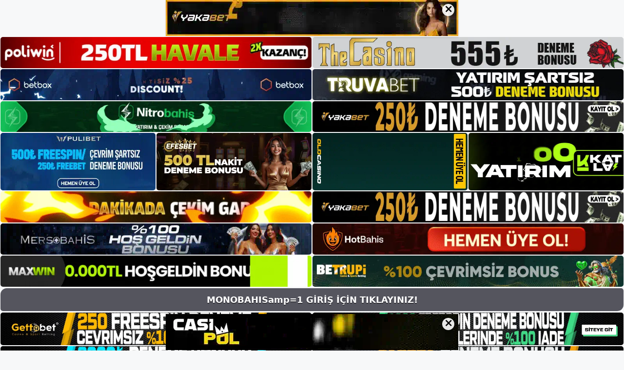

--- FILE ---
content_type: text/html; charset=utf-8
request_url: https://monobahisadresi.com/tag/monobahis-en-yuksek-odeme-yapan-slot-oyunudur/?amp=1
body_size: 22202
content:
<!DOCTYPE html>
<html lang="tr" amp="" data-amp-auto-lightbox-disable transformed="self;v=1" i-amphtml-layout="" i-amphtml-no-boilerplate="" i-amphtml-binding>
<head><meta charset="UTF-8"><meta name="viewport" content="width=device-width,user-scalable=no,maximum-scale=1.0,minimum-scale=1.0"><link rel="preconnect" href="https://cdn.ampproject.org"><style amp-runtime="" i-amphtml-version="012512221826001">html{overflow-x:hidden!important}html.i-amphtml-fie{height:100%!important;width:100%!important}html:not([amp4ads]),html:not([amp4ads]) body{height:auto!important}html:not([amp4ads]) body{margin:0!important}body{-webkit-text-size-adjust:100%;-moz-text-size-adjust:100%;-ms-text-size-adjust:100%;text-size-adjust:100%}html.i-amphtml-singledoc.i-amphtml-embedded{-ms-touch-action:pan-y pinch-zoom;touch-action:pan-y pinch-zoom}html.i-amphtml-fie>body,html.i-amphtml-singledoc>body{overflow:visible!important}html.i-amphtml-fie:not(.i-amphtml-inabox)>body,html.i-amphtml-singledoc:not(.i-amphtml-inabox)>body{position:relative!important}html.i-amphtml-ios-embed-legacy>body{overflow-x:hidden!important;overflow-y:auto!important;position:absolute!important}html.i-amphtml-ios-embed{overflow-y:auto!important;position:static}#i-amphtml-wrapper{overflow-x:hidden!important;overflow-y:auto!important;position:absolute!important;top:0!important;left:0!important;right:0!important;bottom:0!important;margin:0!important;display:block!important}html.i-amphtml-ios-embed.i-amphtml-ios-overscroll,html.i-amphtml-ios-embed.i-amphtml-ios-overscroll>#i-amphtml-wrapper{-webkit-overflow-scrolling:touch!important}#i-amphtml-wrapper>body{position:relative!important;border-top:1px solid transparent!important}#i-amphtml-wrapper+body{visibility:visible}#i-amphtml-wrapper+body .i-amphtml-lightbox-element,#i-amphtml-wrapper+body[i-amphtml-lightbox]{visibility:hidden}#i-amphtml-wrapper+body[i-amphtml-lightbox] .i-amphtml-lightbox-element{visibility:visible}#i-amphtml-wrapper.i-amphtml-scroll-disabled,.i-amphtml-scroll-disabled{overflow-x:hidden!important;overflow-y:hidden!important}amp-instagram{padding:54px 0px 0px!important;background-color:#fff}amp-iframe iframe{box-sizing:border-box!important}[amp-access][amp-access-hide]{display:none}[subscriptions-dialog],body:not(.i-amphtml-subs-ready) [subscriptions-action],body:not(.i-amphtml-subs-ready) [subscriptions-section]{display:none!important}amp-experiment,amp-live-list>[update]{display:none}amp-list[resizable-children]>.i-amphtml-loading-container.amp-hidden{display:none!important}amp-list [fetch-error],amp-list[load-more] [load-more-button],amp-list[load-more] [load-more-end],amp-list[load-more] [load-more-failed],amp-list[load-more] [load-more-loading]{display:none}amp-list[diffable] div[role=list]{display:block}amp-story-page,amp-story[standalone]{min-height:1px!important;display:block!important;height:100%!important;margin:0!important;padding:0!important;overflow:hidden!important;width:100%!important}amp-story[standalone]{background-color:#000!important;position:relative!important}amp-story-page{background-color:#757575}amp-story .amp-active>div,amp-story .i-amphtml-loader-background{display:none!important}amp-story-page:not(:first-of-type):not([distance]):not([active]){transform:translateY(1000vh)!important}amp-autocomplete{position:relative!important;display:inline-block!important}amp-autocomplete>input,amp-autocomplete>textarea{padding:0.5rem;border:1px solid rgba(0,0,0,.33)}.i-amphtml-autocomplete-results,amp-autocomplete>input,amp-autocomplete>textarea{font-size:1rem;line-height:1.5rem}[amp-fx^=fly-in]{visibility:hidden}amp-script[nodom],amp-script[sandboxed]{position:fixed!important;top:0!important;width:1px!important;height:1px!important;overflow:hidden!important;visibility:hidden}
/*# sourceURL=/css/ampdoc.css*/[hidden]{display:none!important}.i-amphtml-element{display:inline-block}.i-amphtml-blurry-placeholder{transition:opacity 0.3s cubic-bezier(0.0,0.0,0.2,1)!important;pointer-events:none}[layout=nodisplay]:not(.i-amphtml-element){display:none!important}.i-amphtml-layout-fixed,[layout=fixed][width][height]:not(.i-amphtml-layout-fixed){display:inline-block;position:relative}.i-amphtml-layout-responsive,[layout=responsive][width][height]:not(.i-amphtml-layout-responsive),[width][height][heights]:not([layout]):not(.i-amphtml-layout-responsive),[width][height][sizes]:not(img):not([layout]):not(.i-amphtml-layout-responsive){display:block;position:relative}.i-amphtml-layout-intrinsic,[layout=intrinsic][width][height]:not(.i-amphtml-layout-intrinsic){display:inline-block;position:relative;max-width:100%}.i-amphtml-layout-intrinsic .i-amphtml-sizer{max-width:100%}.i-amphtml-intrinsic-sizer{max-width:100%;display:block!important}.i-amphtml-layout-container,.i-amphtml-layout-fixed-height,[layout=container],[layout=fixed-height][height]:not(.i-amphtml-layout-fixed-height){display:block;position:relative}.i-amphtml-layout-fill,.i-amphtml-layout-fill.i-amphtml-notbuilt,[layout=fill]:not(.i-amphtml-layout-fill),body noscript>*{display:block;overflow:hidden!important;position:absolute;top:0;left:0;bottom:0;right:0}body noscript>*{position:absolute!important;width:100%;height:100%;z-index:2}body noscript{display:inline!important}.i-amphtml-layout-flex-item,[layout=flex-item]:not(.i-amphtml-layout-flex-item){display:block;position:relative;-ms-flex:1 1 auto;flex:1 1 auto}.i-amphtml-layout-fluid{position:relative}.i-amphtml-layout-size-defined{overflow:hidden!important}.i-amphtml-layout-awaiting-size{position:absolute!important;top:auto!important;bottom:auto!important}i-amphtml-sizer{display:block!important}@supports (aspect-ratio:1/1){i-amphtml-sizer.i-amphtml-disable-ar{display:none!important}}.i-amphtml-blurry-placeholder,.i-amphtml-fill-content{display:block;height:0;max-height:100%;max-width:100%;min-height:100%;min-width:100%;width:0;margin:auto}.i-amphtml-layout-size-defined .i-amphtml-fill-content{position:absolute;top:0;left:0;bottom:0;right:0}.i-amphtml-replaced-content,.i-amphtml-screen-reader{padding:0!important;border:none!important}.i-amphtml-screen-reader{position:fixed!important;top:0px!important;left:0px!important;width:4px!important;height:4px!important;opacity:0!important;overflow:hidden!important;margin:0!important;display:block!important;visibility:visible!important}.i-amphtml-screen-reader~.i-amphtml-screen-reader{left:8px!important}.i-amphtml-screen-reader~.i-amphtml-screen-reader~.i-amphtml-screen-reader{left:12px!important}.i-amphtml-screen-reader~.i-amphtml-screen-reader~.i-amphtml-screen-reader~.i-amphtml-screen-reader{left:16px!important}.i-amphtml-unresolved{position:relative;overflow:hidden!important}.i-amphtml-select-disabled{-webkit-user-select:none!important;-ms-user-select:none!important;user-select:none!important}.i-amphtml-notbuilt,[layout]:not(.i-amphtml-element),[width][height][heights]:not([layout]):not(.i-amphtml-element),[width][height][sizes]:not(img):not([layout]):not(.i-amphtml-element){position:relative;overflow:hidden!important;color:transparent!important}.i-amphtml-notbuilt:not(.i-amphtml-layout-container)>*,[layout]:not([layout=container]):not(.i-amphtml-element)>*,[width][height][heights]:not([layout]):not(.i-amphtml-element)>*,[width][height][sizes]:not([layout]):not(.i-amphtml-element)>*{display:none}amp-img:not(.i-amphtml-element)[i-amphtml-ssr]>img.i-amphtml-fill-content{display:block}.i-amphtml-notbuilt:not(.i-amphtml-layout-container),[layout]:not([layout=container]):not(.i-amphtml-element),[width][height][heights]:not([layout]):not(.i-amphtml-element),[width][height][sizes]:not(img):not([layout]):not(.i-amphtml-element){color:transparent!important;line-height:0!important}.i-amphtml-ghost{visibility:hidden!important}.i-amphtml-element>[placeholder],[layout]:not(.i-amphtml-element)>[placeholder],[width][height][heights]:not([layout]):not(.i-amphtml-element)>[placeholder],[width][height][sizes]:not([layout]):not(.i-amphtml-element)>[placeholder]{display:block;line-height:normal}.i-amphtml-element>[placeholder].amp-hidden,.i-amphtml-element>[placeholder].hidden{visibility:hidden}.i-amphtml-element:not(.amp-notsupported)>[fallback],.i-amphtml-layout-container>[placeholder].amp-hidden,.i-amphtml-layout-container>[placeholder].hidden{display:none}.i-amphtml-layout-size-defined>[fallback],.i-amphtml-layout-size-defined>[placeholder]{position:absolute!important;top:0!important;left:0!important;right:0!important;bottom:0!important;z-index:1}amp-img[i-amphtml-ssr]:not(.i-amphtml-element)>[placeholder]{z-index:auto}.i-amphtml-notbuilt>[placeholder]{display:block!important}.i-amphtml-hidden-by-media-query{display:none!important}.i-amphtml-element-error{background:red!important;color:#fff!important;position:relative!important}.i-amphtml-element-error:before{content:attr(error-message)}i-amp-scroll-container,i-amphtml-scroll-container{position:absolute;top:0;left:0;right:0;bottom:0;display:block}i-amp-scroll-container.amp-active,i-amphtml-scroll-container.amp-active{overflow:auto;-webkit-overflow-scrolling:touch}.i-amphtml-loading-container{display:block!important;pointer-events:none;z-index:1}.i-amphtml-notbuilt>.i-amphtml-loading-container{display:block!important}.i-amphtml-loading-container.amp-hidden{visibility:hidden}.i-amphtml-element>[overflow]{cursor:pointer;position:relative;z-index:2;visibility:hidden;display:initial;line-height:normal}.i-amphtml-layout-size-defined>[overflow]{position:absolute}.i-amphtml-element>[overflow].amp-visible{visibility:visible}template{display:none!important}.amp-border-box,.amp-border-box *,.amp-border-box :after,.amp-border-box :before{box-sizing:border-box}amp-pixel{display:none!important}amp-analytics,amp-auto-ads,amp-story-auto-ads{position:fixed!important;top:0!important;width:1px!important;height:1px!important;overflow:hidden!important;visibility:hidden}amp-story{visibility:hidden!important}html.i-amphtml-fie>amp-analytics{position:initial!important}[visible-when-invalid]:not(.visible),form [submit-error],form [submit-success],form [submitting]{display:none}amp-accordion{display:block!important}@media (min-width:1px){:where(amp-accordion>section)>:first-child{margin:0;background-color:#efefef;padding-right:20px;border:1px solid #dfdfdf}:where(amp-accordion>section)>:last-child{margin:0}}amp-accordion>section{float:none!important}amp-accordion>section>*{float:none!important;display:block!important;overflow:hidden!important;position:relative!important}amp-accordion,amp-accordion>section{margin:0}amp-accordion:not(.i-amphtml-built)>section>:last-child{display:none!important}amp-accordion:not(.i-amphtml-built)>section[expanded]>:last-child{display:block!important}
/*# sourceURL=/css/ampshared.css*/</style><meta http-equiv="X-UA-Compatible" content="ie=edge"><meta name="amp-to-amp-navigation" content="AMP-Redirect-To; AMP.navigateTo"><meta name="google-site-verification" content="A5tgFi9EYefEwENkFM5KKuf0R5wdhHZ-TPL7LM55J1Q"><meta name="robots" content="index, follow, max-image-preview:large, max-snippet:-1, max-video-preview:-1"><meta name="generator" content="Bu sitenin AMP ve CDN (İç Link) kurulumu NGY tarafından yapılmıştır."><meta property="og:locale" content="tr_TR"><meta property="og:type" content="article"><meta property="og:title" content="monobahis en yüksek ödeme yapan slot oyunudur arşivleri - Monobahis Giriş Adresi"><meta property="og:url" content="https://monobahisadresi.com/tag/monobahis-en-yuksek-odeme-yapan-slot-oyunudur/"><meta property="og:site_name" content="Monobahis Giriş Adresi"><meta name="twitter:card" content="summary_large_image"><meta name="generator" content="WordPress 6.9"><meta name="generator" content="AMP Plugin v2.5.5; mode=transitional"><meta name="msapplication-TileImage" content="https://monobahisadresi.com/wp-content/uploads/2021/09/cropped-cropped-Monobahis-canli-casino-giris-270x270.jpg"><script async="" src="https://cdn.ampproject.org/v0.mjs" type="module" crossorigin="anonymous"></script><script async nomodule src="https://cdn.ampproject.org/v0.js" crossorigin="anonymous"></script><script src="https://cdn.ampproject.org/v0/amp-bind-0.1.mjs" async="" custom-element="amp-bind" type="module" crossorigin="anonymous"></script><script async nomodule src="https://cdn.ampproject.org/v0/amp-bind-0.1.js" crossorigin="anonymous" custom-element="amp-bind"></script><script src="https://cdn.ampproject.org/v0/amp-iframe-0.1.mjs" async="" custom-element="amp-iframe" type="module" crossorigin="anonymous"></script><script async nomodule src="https://cdn.ampproject.org/v0/amp-iframe-0.1.js" crossorigin="anonymous" custom-element="amp-iframe"></script><link rel="icon" href="https://monobahisadresi.com/wp-content/uploads/2021/09/cropped-cropped-Monobahis-canli-casino-giris-32x32.jpg" sizes="32x32"><link rel="icon" href="https://monobahisadresi.com/wp-content/uploads/2021/09/cropped-cropped-Monobahis-canli-casino-giris-192x192.jpg" sizes="192x192"><style amp-custom="">amp-img:is([sizes=auto i],[sizes^="auto," i]){contain-intrinsic-size:3000px 1500px}amp-img.amp-wp-enforced-sizes{object-fit:contain}amp-iframe iframe,amp-iframe noscript,amp-img img,amp-img noscript{image-rendering:inherit;object-fit:inherit;object-position:inherit}.wp-block-archives{box-sizing:border-box}:where(.wp-block-button__link){border-radius:9999px;box-shadow:none;padding:calc(.667em + 2px) calc(1.333em + 2px);text-decoration:none}:root :where(.wp-block-button .wp-block-button__link.is-style-outline),:root :where(.wp-block-button.is-style-outline>.wp-block-button__link){border:2px solid;padding:.667em 1.333em}:root :where(.wp-block-button .wp-block-button__link.is-style-outline:not(.has-text-color)),:root :where(.wp-block-button.is-style-outline>.wp-block-button__link:not(.has-text-color)){color:currentColor}:root :where(.wp-block-button .wp-block-button__link.is-style-outline:not(.has-background)),:root :where(.wp-block-button.is-style-outline>.wp-block-button__link:not(.has-background)){background-color:initial;background-image:none}.wp-block-categories{box-sizing:border-box}:where(.wp-block-columns){margin-bottom:1.75em}:where(.wp-block-columns.has-background){padding:1.25em 2.375em}:where(.wp-block-post-comments input[type=submit]){border:none}:where(.wp-block-cover-image:not(.has-text-color)),:where(.wp-block-cover:not(.has-text-color)){color:#fff}:where(.wp-block-cover-image.is-light:not(.has-text-color)),:where(.wp-block-cover.is-light:not(.has-text-color)){color:#000}:root :where(.wp-block-cover h1:not(.has-text-color)),:root :where(.wp-block-cover h2:not(.has-text-color)),:root :where(.wp-block-cover h3:not(.has-text-color)),:root :where(.wp-block-cover h4:not(.has-text-color)),:root :where(.wp-block-cover h5:not(.has-text-color)),:root :where(.wp-block-cover h6:not(.has-text-color)),:root :where(.wp-block-cover p:not(.has-text-color)){color:inherit}:where(.wp-block-file){margin-bottom:1.5em}:where(.wp-block-file__button){border-radius:2em;display:inline-block;padding:.5em 1em}:where(.wp-block-file__button):where(a):active,:where(.wp-block-file__button):where(a):focus,:where(.wp-block-file__button):where(a):hover,:where(.wp-block-file__button):where(a):visited{box-shadow:none;color:#fff;opacity:.85;text-decoration:none}:where(.wp-block-form-input__input){font-size:1em;margin-bottom:.5em;padding:0 .5em}:where(.wp-block-form-input__input)[type=date],:where(.wp-block-form-input__input)[type=datetime-local],:where(.wp-block-form-input__input)[type=datetime],:where(.wp-block-form-input__input)[type=email],:where(.wp-block-form-input__input)[type=month],:where(.wp-block-form-input__input)[type=number],:where(.wp-block-form-input__input)[type=password],:where(.wp-block-form-input__input)[type=search],:where(.wp-block-form-input__input)[type=tel],:where(.wp-block-form-input__input)[type=text],:where(.wp-block-form-input__input)[type=time],:where(.wp-block-form-input__input)[type=url],:where(.wp-block-form-input__input)[type=week]{border-style:solid;border-width:1px;line-height:2;min-height:2em}.wp-block-group{box-sizing:border-box}:where(.wp-block-group.wp-block-group-is-layout-constrained){position:relative}@keyframes show-content-image{0%{visibility:hidden}99%{visibility:hidden}to{visibility:visible}}@keyframes turn-on-visibility{0%{opacity:0}to{opacity:1}}@keyframes turn-off-visibility{0%{opacity:1;visibility:visible}99%{opacity:0;visibility:visible}to{opacity:0;visibility:hidden}}@keyframes lightbox-zoom-in{0%{transform:translate(calc(( -100vw + var(--wp--lightbox-scrollbar-width) ) / 2 + var(--wp--lightbox-initial-left-position)),calc(-50vh + var(--wp--lightbox-initial-top-position))) scale(var(--wp--lightbox-scale))}to{transform:translate(-50%,-50%) scale(1)}}@keyframes lightbox-zoom-out{0%{transform:translate(-50%,-50%) scale(1);visibility:visible}99%{visibility:visible}to{transform:translate(calc(( -100vw + var(--wp--lightbox-scrollbar-width) ) / 2 + var(--wp--lightbox-initial-left-position)),calc(-50vh + var(--wp--lightbox-initial-top-position))) scale(var(--wp--lightbox-scale));visibility:hidden}}:where(.wp-block-latest-comments:not([data-amp-original-style*=line-height] .wp-block-latest-comments__comment)){line-height:1.1}:where(.wp-block-latest-comments:not([data-amp-original-style*=line-height] .wp-block-latest-comments__comment-excerpt p)){line-height:1.8}.wp-block-latest-posts{box-sizing:border-box}.wp-block-latest-posts.wp-block-latest-posts__list{list-style:none}.wp-block-latest-posts.wp-block-latest-posts__list li{clear:both;overflow-wrap:break-word}:root :where(.wp-block-latest-posts.is-grid){padding:0}:root :where(.wp-block-latest-posts.wp-block-latest-posts__list){padding-left:0}ul{box-sizing:border-box}:root :where(.wp-block-list.has-background){padding:1.25em 2.375em}:where(.wp-block-navigation.has-background .wp-block-navigation-item a:not(.wp-element-button)),:where(.wp-block-navigation.has-background .wp-block-navigation-submenu a:not(.wp-element-button)){padding:.5em 1em}:where(.wp-block-navigation .wp-block-navigation__submenu-container .wp-block-navigation-item a:not(.wp-element-button)),:where(.wp-block-navigation .wp-block-navigation__submenu-container .wp-block-navigation-submenu a:not(.wp-element-button)),:where(.wp-block-navigation .wp-block-navigation__submenu-container .wp-block-navigation-submenu button.wp-block-navigation-item__content),:where(.wp-block-navigation .wp-block-navigation__submenu-container .wp-block-pages-list__item button.wp-block-navigation-item__content){padding:.5em 1em}@keyframes overlay-menu__fade-in-animation{0%{opacity:0;transform:translateY(.5em)}to{opacity:1;transform:translateY(0)}}:root :where(p.has-background){padding:1.25em 2.375em}:where(p.has-text-color:not(.has-link-color)) a{color:inherit}:where(.wp-block-post-comments-form input:not([type=submit])),:where(.wp-block-post-comments-form textarea){border:1px solid #949494;font-family:inherit;font-size:1em}:where(.wp-block-post-comments-form input:where(:not([type=submit]):not([type=checkbox]))),:where(.wp-block-post-comments-form textarea){padding:calc(.667em + 2px)}:where(.wp-block-post-excerpt){box-sizing:border-box;margin-bottom:var(--wp--style--block-gap);margin-top:var(--wp--style--block-gap)}:where(.wp-block-preformatted.has-background){padding:1.25em 2.375em}:where(.wp-block-search__button){border:1px solid #ccc;padding:6px 10px}:where(.wp-block-search__input){appearance:none;border:1px solid #949494;flex-grow:1;font-family:inherit;font-size:inherit;font-style:inherit;font-weight:inherit;letter-spacing:inherit;line-height:inherit;margin-left:0;margin-right:0;min-width:3rem;padding:8px;text-transform:inherit}:where(.wp-block-search__input):not(#_#_#_#_#_#_#_){text-decoration:unset}:where(.wp-block-search__button-inside .wp-block-search__inside-wrapper){background-color:#fff;border:1px solid #949494;box-sizing:border-box;padding:4px}:where(.wp-block-search__button-inside .wp-block-search__inside-wrapper) :where(.wp-block-search__button){padding:4px 8px}:root :where(.wp-block-separator.is-style-dots){height:auto;line-height:1;text-align:center}:root :where(.wp-block-separator.is-style-dots):before{color:currentColor;content:"···";font-family:serif;font-size:1.5em;letter-spacing:2em;padding-left:2em}:root :where(.wp-block-site-logo.is-style-rounded){border-radius:9999px}:root :where(.wp-block-social-links .wp-social-link a){padding:.25em}:root :where(.wp-block-social-links.is-style-logos-only .wp-social-link a){padding:0}:root :where(.wp-block-social-links.is-style-pill-shape .wp-social-link a){padding-left:.6666666667em;padding-right:.6666666667em}.wp-block-tag-cloud{box-sizing:border-box}.wp-block-tag-cloud a{display:inline-block;margin-right:5px}.wp-block-tag-cloud span{display:inline-block;margin-left:5px;text-decoration:none}:root :where(.wp-block-tag-cloud.is-style-outline){display:flex;flex-wrap:wrap;gap:1ch}:root :where(.wp-block-tag-cloud.is-style-outline a){border:1px solid;margin-right:0;padding:1ch 2ch}:root :where(.wp-block-tag-cloud.is-style-outline a):not(#_#_#_#_#_#_#_#_){font-size:unset;text-decoration:none}:root :where(.wp-block-table-of-contents){box-sizing:border-box}:where(.wp-block-term-description){box-sizing:border-box;margin-bottom:var(--wp--style--block-gap);margin-top:var(--wp--style--block-gap)}:where(pre.wp-block-verse){font-family:inherit}:root{--wp-block-synced-color:#7a00df;--wp-block-synced-color--rgb:122,0,223;--wp-bound-block-color:var(--wp-block-synced-color);--wp-editor-canvas-background:#ddd;--wp-admin-theme-color:#007cba;--wp-admin-theme-color--rgb:0,124,186;--wp-admin-theme-color-darker-10:#006ba1;--wp-admin-theme-color-darker-10--rgb:0,107,160.5;--wp-admin-theme-color-darker-20:#005a87;--wp-admin-theme-color-darker-20--rgb:0,90,135;--wp-admin-border-width-focus:2px}@media (min-resolution:192dpi){:root{--wp-admin-border-width-focus:1.5px}}:root{--wp--preset--font-size--normal:16px;--wp--preset--font-size--huge:42px}.screen-reader-text{border:0;clip-path:inset(50%);height:1px;margin:-1px;overflow:hidden;padding:0;position:absolute;width:1px}.screen-reader-text:not(#_#_#_#_#_#_#_){word-wrap:normal}.screen-reader-text:focus{background-color:#ddd;clip-path:none;color:#444;display:block;font-size:1em;height:auto;left:5px;line-height:normal;padding:15px 23px 14px;text-decoration:none;top:5px;width:auto;z-index:100000}html :where(.has-border-color){border-style:solid}html :where([data-amp-original-style*=border-top-color]){border-top-style:solid}html :where([data-amp-original-style*=border-right-color]){border-right-style:solid}html :where([data-amp-original-style*=border-bottom-color]){border-bottom-style:solid}html :where([data-amp-original-style*=border-left-color]){border-left-style:solid}html :where([data-amp-original-style*=border-width]){border-style:solid}html :where([data-amp-original-style*=border-top-width]){border-top-style:solid}html :where([data-amp-original-style*=border-right-width]){border-right-style:solid}html :where([data-amp-original-style*=border-bottom-width]){border-bottom-style:solid}html :where([data-amp-original-style*=border-left-width]){border-left-style:solid}html :where(amp-img[class*=wp-image-]),html :where(amp-anim[class*=wp-image-]){height:auto;max-width:100%}:where(figure){margin:0 0 1em}html :where(.is-position-sticky){--wp-admin--admin-bar--position-offset:var(--wp-admin--admin-bar--height,0px)}@media screen and (max-width:600px){html :where(.is-position-sticky){--wp-admin--admin-bar--position-offset:0px}}.wp-block-archives{box-sizing:border-box}.wp-block-categories{box-sizing:border-box}.wp-block-latest-posts{box-sizing:border-box}.wp-block-latest-posts.wp-block-latest-posts__list{list-style:none}.wp-block-latest-posts.wp-block-latest-posts__list li{clear:both;overflow-wrap:break-word}:root :where(.wp-block-latest-posts.is-grid){padding:0}:root :where(.wp-block-latest-posts.wp-block-latest-posts__list){padding-left:0}.wp-block-tag-cloud{box-sizing:border-box}.wp-block-tag-cloud a{display:inline-block;margin-right:5px}.wp-block-tag-cloud span{display:inline-block;margin-left:5px;text-decoration:none}:root :where(.wp-block-tag-cloud.is-style-outline){display:flex;flex-wrap:wrap;gap:1ch}:root :where(.wp-block-tag-cloud.is-style-outline a){border:1px solid;margin-right:0;padding:1ch 2ch}:root :where(.wp-block-tag-cloud.is-style-outline a):not(#_#_#_#_#_#_#_#_){font-size:unset;text-decoration:none}.wp-block-group{box-sizing:border-box}:where(.wp-block-group.wp-block-group-is-layout-constrained){position:relative}:root{--wp--preset--aspect-ratio--square:1;--wp--preset--aspect-ratio--4-3:4/3;--wp--preset--aspect-ratio--3-4:3/4;--wp--preset--aspect-ratio--3-2:3/2;--wp--preset--aspect-ratio--2-3:2/3;--wp--preset--aspect-ratio--16-9:16/9;--wp--preset--aspect-ratio--9-16:9/16;--wp--preset--color--black:#000;--wp--preset--color--cyan-bluish-gray:#abb8c3;--wp--preset--color--white:#fff;--wp--preset--color--pale-pink:#f78da7;--wp--preset--color--vivid-red:#cf2e2e;--wp--preset--color--luminous-vivid-orange:#ff6900;--wp--preset--color--luminous-vivid-amber:#fcb900;--wp--preset--color--light-green-cyan:#7bdcb5;--wp--preset--color--vivid-green-cyan:#00d084;--wp--preset--color--pale-cyan-blue:#8ed1fc;--wp--preset--color--vivid-cyan-blue:#0693e3;--wp--preset--color--vivid-purple:#9b51e0;--wp--preset--color--contrast:var(--contrast);--wp--preset--color--contrast-2:var(--contrast-2);--wp--preset--color--contrast-3:var(--contrast-3);--wp--preset--color--base:var(--base);--wp--preset--color--base-2:var(--base-2);--wp--preset--color--base-3:var(--base-3);--wp--preset--color--accent:var(--accent);--wp--preset--gradient--vivid-cyan-blue-to-vivid-purple:linear-gradient(135deg,#0693e3 0%,#9b51e0 100%);--wp--preset--gradient--light-green-cyan-to-vivid-green-cyan:linear-gradient(135deg,#7adcb4 0%,#00d082 100%);--wp--preset--gradient--luminous-vivid-amber-to-luminous-vivid-orange:linear-gradient(135deg,#fcb900 0%,#ff6900 100%);--wp--preset--gradient--luminous-vivid-orange-to-vivid-red:linear-gradient(135deg,#ff6900 0%,#cf2e2e 100%);--wp--preset--gradient--very-light-gray-to-cyan-bluish-gray:linear-gradient(135deg,#eee 0%,#a9b8c3 100%);--wp--preset--gradient--cool-to-warm-spectrum:linear-gradient(135deg,#4aeadc 0%,#9778d1 20%,#cf2aba 40%,#ee2c82 60%,#fb6962 80%,#fef84c 100%);--wp--preset--gradient--blush-light-purple:linear-gradient(135deg,#ffceec 0%,#9896f0 100%);--wp--preset--gradient--blush-bordeaux:linear-gradient(135deg,#fecda5 0%,#fe2d2d 50%,#6b003e 100%);--wp--preset--gradient--luminous-dusk:linear-gradient(135deg,#ffcb70 0%,#c751c0 50%,#4158d0 100%);--wp--preset--gradient--pale-ocean:linear-gradient(135deg,#fff5cb 0%,#b6e3d4 50%,#33a7b5 100%);--wp--preset--gradient--electric-grass:linear-gradient(135deg,#caf880 0%,#71ce7e 100%);--wp--preset--gradient--midnight:linear-gradient(135deg,#020381 0%,#2874fc 100%);--wp--preset--font-size--small:13px;--wp--preset--font-size--medium:20px;--wp--preset--font-size--large:36px;--wp--preset--font-size--x-large:42px;--wp--preset--spacing--20:.44rem;--wp--preset--spacing--30:.67rem;--wp--preset--spacing--40:1rem;--wp--preset--spacing--50:1.5rem;--wp--preset--spacing--60:2.25rem;--wp--preset--spacing--70:3.38rem;--wp--preset--spacing--80:5.06rem;--wp--preset--shadow--natural:6px 6px 9px rgba(0,0,0,.2);--wp--preset--shadow--deep:12px 12px 50px rgba(0,0,0,.4);--wp--preset--shadow--sharp:6px 6px 0px rgba(0,0,0,.2);--wp--preset--shadow--outlined:6px 6px 0px -3px #fff,6px 6px #000;--wp--preset--shadow--crisp:6px 6px 0px #000}:where(.is-layout-flex){gap:.5em}:where(.is-layout-grid){gap:.5em}:where(.wp-block-columns.is-layout-flex){gap:2em}:where(.wp-block-columns.is-layout-grid){gap:2em}:where(.wp-block-post-template.is-layout-flex){gap:1.25em}:where(.wp-block-post-template.is-layout-grid){gap:1.25em}body,h1,h2,html,amp-iframe,li,p,ul{margin:0;padding:0;border:0}html{font-family:sans-serif;-webkit-text-size-adjust:100%;-ms-text-size-adjust:100%;-webkit-font-smoothing:antialiased;-moz-osx-font-smoothing:grayscale}main{display:block}html{box-sizing:border-box}*,::after,::before{box-sizing:inherit}button,input{font-family:inherit;font-size:100%;margin:0}[type=search]{-webkit-appearance:textfield;outline-offset:-2px}[type=search]::-webkit-search-decoration{-webkit-appearance:none}::-moz-focus-inner{border-style:none;padding:0}:-moz-focusring{outline:1px dotted ButtonText}body,button,input{font-family:-apple-system,system-ui,BlinkMacSystemFont,"Segoe UI",Helvetica,Arial,sans-serif,"Apple Color Emoji","Segoe UI Emoji","Segoe UI Symbol";font-weight:400;text-transform:none;font-size:17px;line-height:1.5}p{margin-bottom:1.5em}h1,h2{font-family:inherit;font-size:100%;font-style:inherit;font-weight:inherit}h1{font-size:42px;margin-bottom:20px;line-height:1.2em;font-weight:400;text-transform:none}h2{font-size:35px;margin-bottom:20px;line-height:1.2em;font-weight:400;text-transform:none}ul{margin:0 0 1.5em 3em}ul{list-style:disc}li>ul{margin-bottom:0;margin-left:1.5em}amp-img{height:auto;max-width:100%}button,input[type=button],input[type=reset],input[type=submit]{background:#55555e;color:#fff;border:1px solid transparent;cursor:pointer;-webkit-appearance:button;padding:10px 20px}input[type=email],input[type=number],input[type=password],input[type=search],input[type=tel],input[type=text],input[type=url]{border:1px solid;border-radius:0;padding:10px 15px;max-width:100%}a,button,input{transition:color .1s ease-in-out,background-color .1s ease-in-out}a{text-decoration:none}.button{padding:10px 20px;display:inline-block}.screen-reader-text{border:0;clip:rect(1px,1px,1px,1px);-webkit-clip-path:inset(50%);clip-path:inset(50%);height:1px;margin:-1px;overflow:hidden;padding:0;width:1px}.screen-reader-text:not(#_#_#_#_#_#_#_){position:absolute;word-wrap:normal}.screen-reader-text:focus{background-color:#f1f1f1;border-radius:3px;box-shadow:0 0 2px 2px rgba(0,0,0,.6);-webkit-clip-path:none;clip-path:none;color:#21759b;display:block;font-size:.875rem;font-weight:700;height:auto;left:5px;line-height:normal;padding:15px 23px 14px;text-decoration:none;top:5px;width:auto;z-index:100000}.screen-reader-text:focus:not(#_#_#_#_#_#_#_){clip:auto}.main-navigation{z-index:100;padding:0;clear:both;display:block}.main-navigation a{display:block;text-decoration:none;font-weight:400;text-transform:none;font-size:15px}.main-navigation ul{list-style:none;margin:0;padding-left:0}.main-navigation .main-nav ul li a{padding-left:20px;padding-right:20px;line-height:60px}.inside-navigation{position:relative}.main-navigation .inside-navigation{display:flex;align-items:center;flex-wrap:wrap;justify-content:space-between}.main-navigation .main-nav>ul{display:flex;flex-wrap:wrap;align-items:center}.main-navigation li{position:relative}.main-navigation .menu-bar-items{display:flex;align-items:center;font-size:15px}.main-navigation .menu-bar-items a{color:inherit}.sidebar .main-navigation .main-nav{flex-basis:100%}.sidebar .main-navigation .main-nav>ul{flex-direction:column}.sidebar .main-navigation .menu-bar-items{margin:0 auto}.main-navigation ul ul{display:block;box-shadow:1px 1px 0 rgba(0,0,0,.1);float:left;position:absolute;left:-99999px;opacity:0;z-index:99999;width:200px;text-align:left;top:auto;transition:opacity 80ms linear;transition-delay:0s;pointer-events:none;height:0;overflow:hidden}.main-navigation ul ul a{display:block}.main-navigation ul ul li{width:100%}.main-navigation .main-nav ul ul li a{line-height:normal;padding:10px 20px;font-size:14px}.main-navigation:not(.toggled) ul li:hover>ul{left:auto;opacity:1;transition-delay:150ms;pointer-events:auto;height:auto;overflow:visible}.main-navigation:not(.toggled) ul ul li:hover>ul{left:100%;top:0}.nav-float-right .main-navigation ul ul ul{top:0}.widget-area .main-navigation li{float:none;display:block;width:100%;padding:0;margin:0}.sidebar .main-navigation.sub-menu-right ul li:hover ul{top:0;left:100%}.site-header{position:relative}.inside-header{padding:20px 40px}.site-logo{display:inline-block;max-width:100%}.site-header .header-image{vertical-align:middle}.inside-header{display:flex;align-items:center}.nav-float-right #site-navigation{margin-left:auto}.entry-header .gp-icon,.posted-on .updated{display:none}.byline,.entry-header .cat-links,.entry-header .comments-link,.entry-header .tags-links{display:inline}footer.entry-meta .byline,footer.entry-meta .posted-on{display:block}.entry-summary:not(:first-child){margin-top:2em}.entry-header,.site-content{word-wrap:break-word}.entry-title{margin-bottom:0}.author .page-header .page-title{display:flex;align-items:center}.page-header>:last-child{margin-bottom:0}.entry-meta{font-size:85%;margin-top:.5em;line-height:1.5}footer.entry-meta{margin-top:2em}.cat-links,.comments-link,.tags-links{display:block}.entry-summary>p:last-child{margin-bottom:0}amp-iframe{max-width:100%}.widget-area .widget{padding:40px}.sidebar .widget :last-child{margin-bottom:0}.widget ul{margin:0}.sidebar .widget:last-child{margin-bottom:0}.widget ul li{list-style-type:none;position:relative;margin-bottom:.5em}.widget ul li ul{margin-left:1em;margin-top:.5em}.site-content{display:flex}.grid-container{margin-left:auto;margin-right:auto;max-width:1200px}.page-header,.sidebar .widget,.site-main>*{margin-bottom:20px}.separate-containers .inside-article,.separate-containers .page-header{padding:40px}.separate-containers .site-main{margin:20px}.separate-containers.right-sidebar .site-main{margin-left:0}.separate-containers .inside-right-sidebar{margin-top:20px;margin-bottom:20px}.widget-area .main-navigation{margin-bottom:20px}.separate-containers .site-main>:last-child{margin-bottom:0}.sidebar .grid-container{max-width:100%;width:100%}.inside-site-info{display:flex;align-items:center;justify-content:center;padding:20px 40px}.site-info{text-align:center;font-size:15px}.gp-icon{display:inline-flex;align-self:center}.gp-icon svg{height:1em;width:1em;top:.125em;position:relative;fill:currentColor}.icon-menu-bars svg:nth-child(2),.toggled .icon-menu-bars svg:nth-child(1){display:none}.toggled .icon-menu-bars svg:nth-child(2){display:block}.entry-meta .gp-icon{margin-right:.6em;opacity:.7}.container.grid-container{width:auto}.menu-toggle{display:none}.menu-toggle{padding:0 20px;line-height:60px;margin:0;font-weight:400;text-transform:none;font-size:15px;cursor:pointer}.menu-toggle .mobile-menu{padding-left:3px}.menu-toggle .gp-icon+.mobile-menu{padding-left:9px}.menu-toggle .mobile-menu:empty{display:none}button.menu-toggle{background-color:transparent;flex-grow:1;border:0;text-align:center}button.menu-toggle:active,button.menu-toggle:focus,button.menu-toggle:hover{background-color:transparent}.has-menu-bar-items button.menu-toggle{flex-grow:0}.main-navigation.toggled .main-nav{flex-basis:100%;order:3}.main-navigation.toggled .main-nav>ul{display:block}.main-navigation.toggled .main-nav li{width:100%;text-align:left}.main-navigation.toggled .main-nav ul ul{transition:0s;visibility:hidden;box-shadow:none;border-bottom:1px solid rgba(0,0,0,.05)}.main-navigation.toggled .main-nav ul ul li:last-child>ul{border-bottom:0}.mobile-menu-control-wrapper{display:none;margin-left:auto;align-items:center}.has-inline-mobile-toggle #site-navigation.toggled{margin-top:1.5em}@media (max-width:768px){a,body,button,input{transition:all 0s ease-in-out}.inside-header{flex-direction:column;text-align:center}.site-content{flex-direction:column}.container .site-content .content-area{width:auto}.is-right-sidebar.sidebar{width:auto;order:initial}#main{margin-left:0;margin-right:0}body:not(.no-sidebar) #main{margin-bottom:0}.entry-meta{font-size:inherit}.entry-meta a{line-height:1.8em}}body{background-color:var(--base-2);color:var(--contrast)}a{color:var(--accent)}a{text-decoration:underline}.entry-title a,a.button,.main-navigation a{text-decoration:none}a:hover,a:focus,a:active{color:var(--contrast)}.wp-block-group__inner-container{max-width:1200px;margin-left:auto;margin-right:auto}:root{--contrast:#222;--contrast-2:#575760;--contrast-3:#b2b2be;--base:#f0f0f0;--base-2:#f7f8f9;--base-3:#fff;--accent:#1e73be}.site-header{background-color:var(--base-3)}.mobile-menu-control-wrapper .menu-toggle,.mobile-menu-control-wrapper .menu-toggle:hover,.mobile-menu-control-wrapper .menu-toggle:focus,.has-inline-mobile-toggle #site-navigation.toggled{background-color:rgba(0,0,0,.02)}.main-navigation,.main-navigation ul ul{background-color:var(--base-3)}.main-navigation .main-nav ul li a,.main-navigation .menu-toggle,.main-navigation .menu-bar-items{color:var(--contrast)}.main-navigation .main-nav ul li:not([class*="current-menu-"]):hover > a,.main-navigation .main-nav ul li:not([class*="current-menu-"]):focus > a{color:var(--accent)}button.menu-toggle:hover,button.menu-toggle:focus{color:var(--contrast)}.main-navigation .main-nav ul li[class*="current-menu-"] > a{color:var(--accent)}.main-navigation ul ul{background-color:var(--base)}.separate-containers .inside-article,.separate-containers .page-header{background-color:var(--base-3)}.entry-title a{color:var(--contrast)}.entry-title a:hover{color:var(--contrast-2)}.entry-meta{color:var(--contrast-2)}.sidebar .widget{background-color:var(--base-3)}.site-info{background-color:var(--base-3)}input[type="text"],input[type="email"],input[type="url"],input[type="password"],input[type="search"],input[type="tel"],input[type="number"]{color:var(--contrast);background-color:var(--base-2);border-color:var(--base)}input[type="text"]:focus,input[type="email"]:focus,input[type="url"]:focus,input[type="password"]:focus,input[type="search"]:focus,input[type="tel"]:focus,input[type="number"]:focus{color:var(--contrast);background-color:var(--base-2);border-color:var(--contrast-3)}button,html input[type="button"],input[type="reset"],input[type="submit"],a.button{color:#fff;background-color:#55555e}button:hover,html input[type="button"]:hover,input[type="reset"]:hover,input[type="submit"]:hover,a.button:hover,button:focus,html input[type="button"]:focus,input[type="reset"]:focus,input[type="submit"]:focus,a.button:focus{color:#fff;background-color:#3f4047}:root{--gp-search-modal-bg-color:var(--base-3);--gp-search-modal-text-color:var(--contrast);--gp-search-modal-overlay-bg-color:rgba(0,0,0,.2)}.site-main .wp-block-group__inner-container{padding:40px}@media (max-width:768px){.separate-containers .inside-article,.separate-containers .page-header{padding:30px}.site-main .wp-block-group__inner-container{padding:30px}.inside-header{padding-right:30px;padding-left:30px}.widget-area .widget{padding-top:30px;padding-right:30px;padding-bottom:30px;padding-left:30px}.inside-site-info{padding-right:30px;padding-left:30px}}.is-right-sidebar{width:30%}.site-content .content-area{width:70%}@media (max-width:768px){.main-navigation .menu-toggle{display:block}.main-navigation ul,.main-navigation:not(.slideout-navigation):not(.toggled) .main-nav > ul,.has-inline-mobile-toggle #site-navigation .inside-navigation > *:not(.navigation-search):not(.main-nav){display:none}.has-inline-mobile-toggle .mobile-menu-control-wrapper{display:flex;flex-wrap:wrap}.has-inline-mobile-toggle .inside-header{flex-direction:row;text-align:left;flex-wrap:wrap}.has-inline-mobile-toggle #site-navigation{flex-basis:100%}}button.menu-toggle:not(.amp-menu-toggle){display:none}#amp-mobile-version-switcher{left:0;position:absolute;width:100%;z-index:100}#amp-mobile-version-switcher>a{background-color:#444;border:0;color:#eaeaea;display:block;font-family:-apple-system,BlinkMacSystemFont,Segoe UI,Roboto,Oxygen-Sans,Ubuntu,Cantarell,Helvetica Neue,sans-serif;font-size:16px;font-weight:600;padding:15px 0;text-align:center;-webkit-text-decoration:none;text-decoration:none}#amp-mobile-version-switcher>a:active,#amp-mobile-version-switcher>a:focus,#amp-mobile-version-switcher>a:hover{-webkit-text-decoration:underline;text-decoration:underline}.footer amp-iframe{position:fixed;bottom:0;z-index:9999999}.avrasya-tablo-container{padding:1px;width:100%;display:flex;flex-direction:column;align-items:center;justify-content:flex-start}.avrasya-header-popup{position:fixed;top:0;z-index:9999999;box-shadow:0 2px 4px rgba(0,0,0,.1)}.avrasya-header-popup-content{margin:0 auto}.avrasya-header-popup-content amp-img{width:100%;object-fit:contain}.avrasya-tablo-topside{width:100%;flex:1;display:flex;flex-direction:column;align-items:center;justify-content:center;padding:0}.avrasya-avrasya-tablo-topcard-continer,.avrasya-avrasya-tablo-card-continer,.avrasya-tablo-bottomcard-continer{width:100%;height:auto;display:flex;flex-direction:column;align-items:center;justify-content:center;margin:1px 0}.avrasya-tablo-topcard,.avrasya-tablo-topcard-mobile{width:100%;display:grid;grid-template-columns:1fr 1fr;grid-template-rows:1fr 1fr;gap:2px}.avrasya-tablo-topcard-mobile{display:none}.avrasya-tablo-card,.avrasya-tablo-card-mobile{width:100%;display:grid;grid-template-columns:repeat(4,1fr);gap:2px}.avrasya-tablo-card-mobile{display:none}.avrasya-tablo-bottomcard,.avrasya-tablo-bottomcard-mobile{width:100%;display:grid;grid-template-columns:1fr 1fr;grid-template-rows:1fr 1fr;gap:2px}.avrasya-tablo-bottomcard-mobile{display:none}.avrasya-tablo-topcard a,.avrasya-tablo-topcard-mobile a,.avrasya-tablo-card a,.avrasya-tablo-card-mobile a,.avrasya-tablo-bottomcard a,.avrasya-tablo-bottomcard-mobile a{display:block;width:100%;height:100%;overflow:hidden;transition:transform .3s ease;background-color:#fff}.avrasya-tablo-topcard a amp-img,.avrasya-tablo-topcard-mobile a amp-img,.avrasya-tablo-card a amp-img,.avrasya-tablo-card-mobile a amp-img,.avrasya-tablo-bottomcard a amp-img,.avrasya-tablo-bottomcard-mobile a amp-img{width:100%;height:100%;object-fit:contain;display:block;border-radius:5px}.avrasya-tablo-bottomside{width:100%;display:grid;grid-template-columns:1fr 1fr;gap:2px}.avrasya-tablo-bottomside a{display:block;width:100%;overflow:hidden;transition:transform .3s ease;background-color:#fff}.avrasya-tablo-bottomside a amp-img{width:100%;height:100%;object-fit:contain;display:block;border-radius:5px}.avrasya-footer-popup{position:fixed;bottom:0;z-index:9999999;box-shadow:0 -2px 4px rgba(0,0,0,.1);margin-top:auto}.avrasya-footer-popup-content{margin:0 auto;padding:0}.avrasya-footer-popup-content amp-img{width:100%;object-fit:contain}.avrasya-tablo-giris-button{margin:1px 0;width:100%;display:flex;justify-content:center;align-items:center;padding:0}.avrasya-footer-popup-content-left{margin-bottom:-6px}.avrasya-header-popup-content-left{margin-bottom:-6px}.avrasya-tablo-giris-button a.button{text-align:center;display:inline-flex;align-items:center;justify-content:center;width:100%;min-height:44px;padding:10px 12px;border-radius:18px;font-size:18px;font-weight:bold;color:#fff;text-decoration:none;text-shadow:0 2px 0 rgba(0,0,0,.4);margin:1px 0px;position:relative;overflow:hidden;animation:tablo-radius-pulse 2s ease-in-out infinite}.avrasya-tablo-giris-button a.button:not(#_#_#_#_#_#_#_#_){background:#f00}@keyframes tablo-radius-pulse{0%{border-radius:18px 0px 18px 0px}25%{border-radius:0px 18px 0px 18px}50%{border-radius:18px 0px 18px 0px}75%{border-radius:0px 18px 0px 18px}100%{border-radius:18px 0px 18px 0px}}#close-top:checked~.avrasya-header-popup{display:none}#close-bottom:checked~.avrasya-footer-popup{display:none}.avrasya-tablo-banner-wrapper{position:relative}.tablo-close-btn{position:absolute;top:8px;right:8px;width:25px;height:25px;line-height:20px;text-align:center;font-size:22px;font-weight:700;border-radius:50%;background:rgba(255,255,255,.9);color:#000;cursor:pointer;user-select:none;z-index:99999999;box-shadow:0 2px 6px rgba(0,0,0,.2)}.tablo-close-btn:hover,.tablo-close-btn:focus{outline:2px solid rgba(255,255,255,.7)}.avrasya-tablo-bottomside-container{width:100%;margin:1px 0}.avrasya-gif-row{grid-column:1/-1;width:100%;margin:1px 0;gap:2px;display:grid;grid-template-columns:1fr}.avrasya-gif-row-mobile{display:none}.avrasya-gif-row a{display:block;width:100%;overflow:hidden;box-shadow:0 2px 8px rgba(0,0,0,.1);transition:transform .3s ease;background-color:#fff}.avrasya-gif-row a amp-img{width:100%;height:100%;object-fit:contain;display:block;border-radius:5px}#close-top:checked~.avrasya-header-popup{display:none}#close-top:checked~.header-spacer{display:none}@media (min-width:600px){.header-spacer{padding-bottom:74px}}@media (max-width: 1200px){.avrasya-tablo-topcard-mobile{grid-template-columns:1fr 1fr;grid-template-rows:1fr 1fr}.avrasya-tablo-card-mobile{grid-template-columns:repeat(4,1fr)}.avrasya-tablo-bottomcard-mobile{grid-template-columns:1fr 1fr 1fr;grid-template-rows:1fr 1fr}}@media (max-width: 900px){.avrasya-gif-row{display:none}.avrasya-gif-row-mobile{display:grid}.avrasya-tablo-topcard-mobile,.avrasya-tablo-card-mobile,.avrasya-tablo-bottomcard-mobile{display:grid}.avrasya-tablo-topcard,.avrasya-tablo-card,.avrasya-tablo-bottomcard{display:none}.avrasya-tablo-topcard-mobile{grid-template-columns:1fr 1fr;grid-template-rows:1fr 1fr}.avrasya-tablo-card-mobile{grid-template-columns:1fr 1fr 1fr 1fr}.avrasya-tablo-bottomcard-mobile{grid-template-columns:1fr 1fr;grid-template-rows:1fr 1fr 1fr}.avrasya-tablo-bottomside{grid-template-columns:1fr}}@media (max-width:600px){.header-spacer{width:100%;aspect-ratio:var(--header-w,600)/var(--header-h,74)}}@media (max-width: 500px){.avrasya-tablo-giris-button a.button{font-size:15px}.tablo-close-btn{width:15px;height:15px;font-size:15px;line-height:12px}}@media (max-width: 400px){.tablo-close-btn{width:15px;height:15px;font-size:15px;line-height:12px}}.amp-wp-2e93a80:not(#_#_#_#_#_){font-size:22pt}.amp-wp-c3d2f1b:not(#_#_#_#_#_){font-size:18.803149606299pt}.amp-wp-31796c4:not(#_#_#_#_#_){font-size:19.244094488189pt}.amp-wp-6b2eaa0:not(#_#_#_#_#_){font-size:17.370078740157pt}.amp-wp-680bd2a:not(#_#_#_#_#_){font-size:20.236220472441pt}.amp-wp-b0cfd21:not(#_#_#_#_#_){font-size:16.929133858268pt}.amp-wp-70eaf27:not(#_#_#_#_#_){font-size:14.614173228346pt}.amp-wp-d399a81:not(#_#_#_#_#_){font-size:17.92125984252pt}.amp-wp-8c22205:not(#_#_#_#_#_){font-size:18.582677165354pt}.amp-wp-9ad9b4e:not(#_#_#_#_#_){font-size:16.157480314961pt}.amp-wp-544f4f5:not(#_#_#_#_#_){font-size:18.251968503937pt}.amp-wp-d17f924:not(#_#_#_#_#_){font-size:16.59842519685pt}.amp-wp-55734e4:not(#_#_#_#_#_){font-size:12.409448818898pt}.amp-wp-d73b1a6:not(#_#_#_#_#_){font-size:13.291338582677pt}.amp-wp-44482c8:not(#_#_#_#_#_){font-size:20.125984251969pt}.amp-wp-e3c2ae3:not(#_#_#_#_#_){font-size:19.023622047244pt}.amp-wp-4e2ca00:not(#_#_#_#_#_){font-size:9.9842519685039pt}.amp-wp-1fad995:not(#_#_#_#_#_){font-size:17.700787401575pt}.amp-wp-46c43ab:not(#_#_#_#_#_){font-size:11.307086614173pt}.amp-wp-e7c9ae3:not(#_#_#_#_#_){font-size:14.062992125984pt}.amp-wp-788d75a:not(#_#_#_#_#_){font-size:8pt}.amp-wp-8588e44:not(#_#_#_#_#_){width:100%}.amp-wp-224b51a:not(#_#_#_#_#_){display:none}

/*# sourceURL=amp-custom.css */</style><link rel="canonical" href="https://monobahisadresi.com/tag/monobahis-en-yuksek-odeme-yapan-slot-oyunudur/"><script type="application/ld+json" class="yoast-schema-graph">{"@context":"https://schema.org","@graph":[{"@type":"CollectionPage","@id":"https://monobahisadresi.com/tag/monobahis-en-yuksek-odeme-yapan-slot-oyunudur/","url":"https://monobahisadresi.com/tag/monobahis-en-yuksek-odeme-yapan-slot-oyunudur/","name":"monobahis en yüksek ödeme yapan slot oyunudur arşivleri - Monobahis Giriş Adresi","isPartOf":{"@id":"https://monobahisadresi.com/#website"},"breadcrumb":{"@id":"https://monobahisadresi.com/tag/monobahis-en-yuksek-odeme-yapan-slot-oyunudur/#breadcrumb"},"inLanguage":"tr"},{"@type":"BreadcrumbList","@id":"https://monobahisadresi.com/tag/monobahis-en-yuksek-odeme-yapan-slot-oyunudur/#breadcrumb","itemListElement":[{"@type":"ListItem","position":1,"name":"Anasayfa","item":"https://monobahisadresi.com/"},{"@type":"ListItem","position":2,"name":"monobahis en yüksek ödeme yapan slot oyunudur"}]},{"@type":"WebSite","@id":"https://monobahisadresi.com/#website","url":"https://monobahisadresi.com/","name":"Monobahis Giriş Adresi","description":"Monobahis Giriş Adresi Bilgileri","publisher":{"@id":"https://monobahisadresi.com/#/schema/person/ed83fc5aa2c56b413e3c05927266ae45"},"potentialAction":[{"@type":"SearchAction","target":{"@type":"EntryPoint","urlTemplate":"https://monobahisadresi.com/?s={search_term_string}"},"query-input":{"@type":"PropertyValueSpecification","valueRequired":true,"valueName":"search_term_string"}}],"inLanguage":"tr"},{"@type":["Person","Organization"],"@id":"https://monobahisadresi.com/#/schema/person/ed83fc5aa2c56b413e3c05927266ae45","name":"monobahis","image":{"@type":"ImageObject","inLanguage":"tr","@id":"https://monobahisadresi.com/#/schema/person/image/","url":"https://monobahisadresi.com/wp-content/uploads/2021/09/cropped-Monobahis-canli-casino-giris.jpg","contentUrl":"https://monobahisadresi.com/wp-content/uploads/2021/09/cropped-Monobahis-canli-casino-giris.jpg","width":199,"height":70,"caption":"monobahis"},"logo":{"@id":"https://monobahisadresi.com/#/schema/person/image/"}}]}</script><link rel="alternate" type="application/rss+xml" title="Monobahis Giriş Adresi » akışı" href="https://monobahisadresi.com/feed/"><link rel="alternate" type="application/rss+xml" title="Monobahis Giriş Adresi » yorum akışı" href="https://monobahisadresi.com/comments/feed/"><link rel="alternate" type="application/rss+xml" title="Monobahis Giriş Adresi » monobahis en yüksek ödeme yapan slot oyunudur etiket akışı" href="https://monobahisadresi.com/tag/monobahis-en-yuksek-odeme-yapan-slot-oyunudur/feed/"><link rel="https://api.w.org/" href="https://monobahisadresi.com/wp-json/"><link rel="alternate" title="JSON" type="application/json" href="https://monobahisadresi.com/wp-json/wp/v2/tags/571"><link rel="EditURI" type="application/rsd+xml" title="RSD" href="https://monobahisadresi.com/xmlrpc.php?rsd"><link rel="apple-touch-icon" href="https://monobahisadresi.com/wp-content/uploads/2021/09/cropped-cropped-Monobahis-canli-casino-giris-180x180.jpg"><title>monobahis en yüksek ödeme yapan slot oyunudur arşivleri - Monobahis Giriş Adresi</title></head>

<body class="archive tag tag-monobahis-en-yuksek-odeme-yapan-slot-oyunudur tag-571 wp-custom-logo wp-embed-responsive wp-theme-generatepress right-sidebar nav-float-right separate-containers header-aligned-left dropdown-hover" itemtype="https://schema.org/Blog" itemscope><main>
  <div class="avrasya-tablo-container">
    <input type="checkbox" id="close-top" class="tablo-close-toggle" hidden>
    <input type="checkbox" id="close-bottom" class="tablo-close-toggle" hidden>

          <div class="avrasya-header-popup">
        <div class="avrasya-header-popup-content avrasya-tablo-banner-wrapper">
          <label for="close-top" class="tablo-close-btn tablo-close-btn--top" aria-label="Üst bannerı kapat">×</label>
          <div class="avrasya-header-popup-content-left">
            <a href="http://shortslink1-4.com/headerbanner" rel="noopener">
              <amp-img src="https://tabloproject1.com/tablo/uploads/banner/headerbanner.webp" alt="Header Banner" width="600" height="74" class="amp-wp-enforced-sizes i-amphtml-layout-intrinsic i-amphtml-layout-size-defined" layout="intrinsic" i-amphtml-layout="intrinsic"><i-amphtml-sizer slot="i-amphtml-svc" class="i-amphtml-sizer"><img alt="" aria-hidden="true" class="i-amphtml-intrinsic-sizer" role="presentation" src="[data-uri]"></i-amphtml-sizer><noscript><img src="https://tabloproject1.com/tablo/uploads/banner/headerbanner.webp" alt="Header Banner" width="600" height="74"></noscript></amp-img>
            </a>
          </div>
        </div>
      </div>
      <div class="header-spacer"></div>
    
    <div class="avrasya-tablo-topside">

      <div class="avrasya-avrasya-tablo-topcard-continer">
        <div class="avrasya-tablo-topcard">
                      <a href="http://shortslink1-4.com/top1" rel="noopener">
              <amp-img src="https://tabloproject1.com/tablo/uploads/gif/poliwinweb-banner.webp" alt="" layout="responsive" width="800" height="80" class="amp-wp-enforced-sizes i-amphtml-layout-responsive i-amphtml-layout-size-defined" data-hero i-amphtml-ssr i-amphtml-layout="responsive"><i-amphtml-sizer slot="i-amphtml-svc" style="display:block;padding-top:10%"></i-amphtml-sizer><img class="i-amphtml-fill-content i-amphtml-replaced-content" decoding="async" alt="" src="https://tabloproject1.com/tablo/uploads/gif/poliwinweb-banner.webp"></amp-img>
            </a>
                      <a href="http://shortslink1-4.com/top2" rel="noopener">
              <amp-img src="https://tabloproject1.com/tablo/uploads/gif/thecasinoweb-banner.webp" alt="" layout="responsive" width="800" height="80" class="amp-wp-enforced-sizes i-amphtml-layout-responsive i-amphtml-layout-size-defined" i-amphtml-layout="responsive"><i-amphtml-sizer slot="i-amphtml-svc" style="display:block;padding-top:10%"></i-amphtml-sizer><noscript><img src="https://tabloproject1.com/tablo/uploads/gif/thecasinoweb-banner.webp" alt="" width="800" height="80"></noscript></amp-img>
            </a>
                      <a href="http://shortslink1-4.com/top3" rel="noopener">
              <amp-img src="https://tabloproject1.com/tablo/uploads/gif/betboxweb-banner.webp" alt="" layout="responsive" width="800" height="80" class="amp-wp-enforced-sizes i-amphtml-layout-responsive i-amphtml-layout-size-defined" i-amphtml-layout="responsive"><i-amphtml-sizer slot="i-amphtml-svc" style="display:block;padding-top:10%"></i-amphtml-sizer><noscript><img src="https://tabloproject1.com/tablo/uploads/gif/betboxweb-banner.webp" alt="" width="800" height="80"></noscript></amp-img>
            </a>
                      <a href="http://shortslink1-4.com/top4" rel="noopener">
              <amp-img src="https://tabloproject1.com/tablo/uploads/gif/truvabetweb-banner.webp" alt="" layout="responsive" width="800" height="80" class="amp-wp-enforced-sizes i-amphtml-layout-responsive i-amphtml-layout-size-defined" i-amphtml-layout="responsive"><i-amphtml-sizer slot="i-amphtml-svc" style="display:block;padding-top:10%"></i-amphtml-sizer><noscript><img src="https://tabloproject1.com/tablo/uploads/gif/truvabetweb-banner.webp" alt="" width="800" height="80"></noscript></amp-img>
            </a>
                      <a href="http://shortslink1-4.com/top5" rel="noopener">
              <amp-img src="https://tabloproject1.com/tablo/uploads/gif/nitrobahisweb-banner.webp" alt="" layout="responsive" width="800" height="80" class="amp-wp-enforced-sizes i-amphtml-layout-responsive i-amphtml-layout-size-defined" i-amphtml-layout="responsive"><i-amphtml-sizer slot="i-amphtml-svc" style="display:block;padding-top:10%"></i-amphtml-sizer><noscript><img src="https://tabloproject1.com/tablo/uploads/gif/nitrobahisweb-banner.webp" alt="" width="800" height="80"></noscript></amp-img>
            </a>
                      <a href="http://shortslink1-4.com/top6" rel="noopener">
              <amp-img src="https://tabloproject1.com/tablo/uploads/gif/yakabetweb-banner.webp" alt="" layout="responsive" width="800" height="80" class="amp-wp-enforced-sizes i-amphtml-layout-responsive i-amphtml-layout-size-defined" i-amphtml-layout="responsive"><i-amphtml-sizer slot="i-amphtml-svc" style="display:block;padding-top:10%"></i-amphtml-sizer><noscript><img src="https://tabloproject1.com/tablo/uploads/gif/yakabetweb-banner.webp" alt="" width="800" height="80"></noscript></amp-img>
            </a>
                  </div>
        <div class="avrasya-tablo-topcard-mobile">
                      <a href="http://shortslink1-4.com/top1" rel="noopener">
              <amp-img src="https://tabloproject1.com/tablo/uploads/gif/poliwinmobil-banner.webp" alt="" layout="responsive" width="210" height="50" class="amp-wp-enforced-sizes i-amphtml-layout-responsive i-amphtml-layout-size-defined" i-amphtml-layout="responsive"><i-amphtml-sizer slot="i-amphtml-svc" style="display:block;padding-top:23.8095%"></i-amphtml-sizer><noscript><img src="https://tabloproject1.com/tablo/uploads/gif/poliwinmobil-banner.webp" alt="" width="210" height="50"></noscript></amp-img>
            </a>
                      <a href="http://shortslink1-4.com/top2" rel="noopener">
              <amp-img src="https://tabloproject1.com/tablo/uploads/gif/thecasinomobil-banner.webp" alt="" layout="responsive" width="210" height="50" class="amp-wp-enforced-sizes i-amphtml-layout-responsive i-amphtml-layout-size-defined" i-amphtml-layout="responsive"><i-amphtml-sizer slot="i-amphtml-svc" style="display:block;padding-top:23.8095%"></i-amphtml-sizer><noscript><img src="https://tabloproject1.com/tablo/uploads/gif/thecasinomobil-banner.webp" alt="" width="210" height="50"></noscript></amp-img>
            </a>
                      <a href="http://shortslink1-4.com/top3" rel="noopener">
              <amp-img src="https://tabloproject1.com/tablo/uploads/gif/betboxmobil-banner.webp" alt="" layout="responsive" width="210" height="50" class="amp-wp-enforced-sizes i-amphtml-layout-responsive i-amphtml-layout-size-defined" i-amphtml-layout="responsive"><i-amphtml-sizer slot="i-amphtml-svc" style="display:block;padding-top:23.8095%"></i-amphtml-sizer><noscript><img src="https://tabloproject1.com/tablo/uploads/gif/betboxmobil-banner.webp" alt="" width="210" height="50"></noscript></amp-img>
            </a>
                      <a href="http://shortslink1-4.com/top4" rel="noopener">
              <amp-img src="https://tabloproject1.com/tablo/uploads/gif/truvabetmobil-banner.webp" alt="" layout="responsive" width="210" height="50" class="amp-wp-enforced-sizes i-amphtml-layout-responsive i-amphtml-layout-size-defined" i-amphtml-layout="responsive"><i-amphtml-sizer slot="i-amphtml-svc" style="display:block;padding-top:23.8095%"></i-amphtml-sizer><noscript><img src="https://tabloproject1.com/tablo/uploads/gif/truvabetmobil-banner.webp" alt="" width="210" height="50"></noscript></amp-img>
            </a>
                      <a href="http://shortslink1-4.com/top5" rel="noopener">
              <amp-img src="https://tabloproject1.com/tablo/uploads/gif/nitrobahismobil-banner.webp" alt="" layout="responsive" width="210" height="50" class="amp-wp-enforced-sizes i-amphtml-layout-responsive i-amphtml-layout-size-defined" i-amphtml-layout="responsive"><i-amphtml-sizer slot="i-amphtml-svc" style="display:block;padding-top:23.8095%"></i-amphtml-sizer><noscript><img src="https://tabloproject1.com/tablo/uploads/gif/nitrobahismobil-banner.webp" alt="" width="210" height="50"></noscript></amp-img>
            </a>
                      <a href="http://shortslink1-4.com/top6" rel="noopener">
              <amp-img src="https://tabloproject1.com/tablo/uploads/gif/yakabetmobil-banner.webp" alt="" layout="responsive" width="210" height="50" class="amp-wp-enforced-sizes i-amphtml-layout-responsive i-amphtml-layout-size-defined" i-amphtml-layout="responsive"><i-amphtml-sizer slot="i-amphtml-svc" style="display:block;padding-top:23.8095%"></i-amphtml-sizer><noscript><img src="https://tabloproject1.com/tablo/uploads/gif/yakabetmobil-banner.webp" alt="" width="210" height="50"></noscript></amp-img>
            </a>
                  </div>
      </div>

      <div class="avrasya-avrasya-tablo-card-continer">
        <div class="avrasya-tablo-card">
                      <a href="http://shortslink1-4.com/vip1" rel="noopener">
              <amp-img src="https://tabloproject1.com/tablo/uploads/gif/pulibetweb.webp" alt="" layout="responsive" width="540" height="200" class="amp-wp-enforced-sizes i-amphtml-layout-responsive i-amphtml-layout-size-defined" i-amphtml-layout="responsive"><i-amphtml-sizer slot="i-amphtml-svc" style="display:block;padding-top:37.037%"></i-amphtml-sizer><noscript><img src="https://tabloproject1.com/tablo/uploads/gif/pulibetweb.webp" alt="" width="540" height="200"></noscript></amp-img>
            </a>
                      <a href="http://shortslink1-4.com/vip2" rel="noopener">
              <amp-img src="https://tabloproject1.com/tablo/uploads/gif/efesbetcasinoweb.webp" alt="" layout="responsive" width="540" height="200" class="amp-wp-enforced-sizes i-amphtml-layout-responsive i-amphtml-layout-size-defined" i-amphtml-layout="responsive"><i-amphtml-sizer slot="i-amphtml-svc" style="display:block;padding-top:37.037%"></i-amphtml-sizer><noscript><img src="https://tabloproject1.com/tablo/uploads/gif/efesbetcasinoweb.webp" alt="" width="540" height="200"></noscript></amp-img>
            </a>
                      <a href="http://shortslink1-4.com/vip3" rel="noopener">
              <amp-img src="https://tabloproject1.com/tablo/uploads/gif/oldcasinoweb.webp" alt="" layout="responsive" width="540" height="200" class="amp-wp-enforced-sizes i-amphtml-layout-responsive i-amphtml-layout-size-defined" i-amphtml-layout="responsive"><i-amphtml-sizer slot="i-amphtml-svc" style="display:block;padding-top:37.037%"></i-amphtml-sizer><noscript><img src="https://tabloproject1.com/tablo/uploads/gif/oldcasinoweb.webp" alt="" width="540" height="200"></noscript></amp-img>
            </a>
                      <a href="http://shortslink1-4.com/vip4" rel="noopener">
              <amp-img src="https://tabloproject1.com/tablo/uploads/gif/katlaweb.webp" alt="" layout="responsive" width="540" height="200" class="amp-wp-enforced-sizes i-amphtml-layout-responsive i-amphtml-layout-size-defined" i-amphtml-layout="responsive"><i-amphtml-sizer slot="i-amphtml-svc" style="display:block;padding-top:37.037%"></i-amphtml-sizer><noscript><img src="https://tabloproject1.com/tablo/uploads/gif/katlaweb.webp" alt="" width="540" height="200"></noscript></amp-img>
            </a>
                  </div>
        <div class="avrasya-tablo-card-mobile">
                      <a href="http://shortslink1-4.com/vip1" rel="noopener">
              <amp-img src="https://tabloproject1.com/tablo/uploads/gif/pulibetmobil.webp" alt="" layout="responsive" width="212" height="240" class="amp-wp-enforced-sizes i-amphtml-layout-responsive i-amphtml-layout-size-defined" i-amphtml-layout="responsive"><i-amphtml-sizer slot="i-amphtml-svc" style="display:block;padding-top:113.2075%"></i-amphtml-sizer><noscript><img src="https://tabloproject1.com/tablo/uploads/gif/pulibetmobil.webp" alt="" width="212" height="240"></noscript></amp-img>
            </a>
                      <a href="http://shortslink1-4.com/vip2" rel="noopener">
              <amp-img src="https://tabloproject1.com/tablo/uploads/gif/efesbetcasinomobil.webp" alt="" layout="responsive" width="212" height="240" class="amp-wp-enforced-sizes i-amphtml-layout-responsive i-amphtml-layout-size-defined" i-amphtml-layout="responsive"><i-amphtml-sizer slot="i-amphtml-svc" style="display:block;padding-top:113.2075%"></i-amphtml-sizer><noscript><img src="https://tabloproject1.com/tablo/uploads/gif/efesbetcasinomobil.webp" alt="" width="212" height="240"></noscript></amp-img>
            </a>
                      <a href="http://shortslink1-4.com/vip3" rel="noopener">
              <amp-img src="https://tabloproject1.com/tablo/uploads/gif/oldcasinomobil.webp" alt="" layout="responsive" width="212" height="240" class="amp-wp-enforced-sizes i-amphtml-layout-responsive i-amphtml-layout-size-defined" i-amphtml-layout="responsive"><i-amphtml-sizer slot="i-amphtml-svc" style="display:block;padding-top:113.2075%"></i-amphtml-sizer><noscript><img src="https://tabloproject1.com/tablo/uploads/gif/oldcasinomobil.webp" alt="" width="212" height="240"></noscript></amp-img>
            </a>
                      <a href="http://shortslink1-4.com/vip4" rel="noopener">
              <amp-img src="https://tabloproject1.com/tablo/uploads/gif/katlamobil.webp" alt="" layout="responsive" width="212" height="240" class="amp-wp-enforced-sizes i-amphtml-layout-responsive i-amphtml-layout-size-defined" i-amphtml-layout="responsive"><i-amphtml-sizer slot="i-amphtml-svc" style="display:block;padding-top:113.2075%"></i-amphtml-sizer><noscript><img src="https://tabloproject1.com/tablo/uploads/gif/katlamobil.webp" alt="" width="212" height="240"></noscript></amp-img>
            </a>
                  </div>
      </div>

      <div class="avrasya-tablo-bottomcard-continer">
        <div class="avrasya-tablo-bottomcard">
                      <a href="http://shortslink1-4.com/banner1" rel="noopener">
              <amp-img src="https://tabloproject1.com/tablo/uploads/gif/medusabahisweb-banner.webp" alt="" layout="responsive" width="800" height="80" class="amp-wp-enforced-sizes i-amphtml-layout-responsive i-amphtml-layout-size-defined" i-amphtml-layout="responsive"><i-amphtml-sizer slot="i-amphtml-svc" style="display:block;padding-top:10%"></i-amphtml-sizer><noscript><img src="https://tabloproject1.com/tablo/uploads/gif/medusabahisweb-banner.webp" alt="" width="800" height="80"></noscript></amp-img>
            </a>
                      <a href="http://shortslink1-4.com/banner2" rel="noopener">
              <amp-img src="https://tabloproject1.com/tablo/uploads/gif/yakabetweb-banner.webp" alt="" layout="responsive" width="800" height="80" class="amp-wp-enforced-sizes i-amphtml-layout-responsive i-amphtml-layout-size-defined" i-amphtml-layout="responsive"><i-amphtml-sizer slot="i-amphtml-svc" style="display:block;padding-top:10%"></i-amphtml-sizer><noscript><img src="https://tabloproject1.com/tablo/uploads/gif/yakabetweb-banner.webp" alt="" width="800" height="80"></noscript></amp-img>
            </a>
                      <a href="http://shortslink1-4.com/banner3" rel="noopener">
              <amp-img src="https://tabloproject1.com/tablo/uploads/gif/mersobahisweb-banner.webp" alt="" layout="responsive" width="800" height="80" class="amp-wp-enforced-sizes i-amphtml-layout-responsive i-amphtml-layout-size-defined" i-amphtml-layout="responsive"><i-amphtml-sizer slot="i-amphtml-svc" style="display:block;padding-top:10%"></i-amphtml-sizer><noscript><img src="https://tabloproject1.com/tablo/uploads/gif/mersobahisweb-banner.webp" alt="" width="800" height="80"></noscript></amp-img>
            </a>
                      <a href="http://shortslink1-4.com/banner4" rel="noopener">
              <amp-img src="https://tabloproject1.com/tablo/uploads/gif/hotbahisweb-banner.webp" alt="" layout="responsive" width="800" height="80" class="amp-wp-enforced-sizes i-amphtml-layout-responsive i-amphtml-layout-size-defined" i-amphtml-layout="responsive"><i-amphtml-sizer slot="i-amphtml-svc" style="display:block;padding-top:10%"></i-amphtml-sizer><noscript><img src="https://tabloproject1.com/tablo/uploads/gif/hotbahisweb-banner.webp" alt="" width="800" height="80"></noscript></amp-img>
            </a>
                      <a href="http://shortslink1-4.com/banner5" rel="noopener">
              <amp-img src="https://tabloproject1.com/tablo/uploads/gif/maxwinweb-banner.webp" alt="" layout="responsive" width="800" height="80" class="amp-wp-enforced-sizes i-amphtml-layout-responsive i-amphtml-layout-size-defined" i-amphtml-layout="responsive"><i-amphtml-sizer slot="i-amphtml-svc" style="display:block;padding-top:10%"></i-amphtml-sizer><noscript><img src="https://tabloproject1.com/tablo/uploads/gif/maxwinweb-banner.webp" alt="" width="800" height="80"></noscript></amp-img>
            </a>
                      <a href="http://shortslink1-4.com/banner6" rel="noopener">
              <amp-img src="https://tabloproject1.com/tablo/uploads/gif/betrupiweb-banner.webp" alt="" layout="responsive" width="800" height="80" class="amp-wp-enforced-sizes i-amphtml-layout-responsive i-amphtml-layout-size-defined" i-amphtml-layout="responsive"><i-amphtml-sizer slot="i-amphtml-svc" style="display:block;padding-top:10%"></i-amphtml-sizer><noscript><img src="https://tabloproject1.com/tablo/uploads/gif/betrupiweb-banner.webp" alt="" width="800" height="80"></noscript></amp-img>
            </a>
                  </div>
        <div class="avrasya-tablo-bottomcard-mobile">
                      <a href="http://shortslink1-4.com/banner1" rel="noopener">
              <amp-img src="https://tabloproject1.com/tablo/uploads/gif/medusabahismobil-banner.webp" alt="" layout="responsive" width="210" height="50" class="amp-wp-enforced-sizes i-amphtml-layout-responsive i-amphtml-layout-size-defined" i-amphtml-layout="responsive"><i-amphtml-sizer slot="i-amphtml-svc" style="display:block;padding-top:23.8095%"></i-amphtml-sizer><noscript><img src="https://tabloproject1.com/tablo/uploads/gif/medusabahismobil-banner.webp" alt="" width="210" height="50"></noscript></amp-img>
            </a>
                      <a href="http://shortslink1-4.com/banner2" rel="noopener">
              <amp-img src="https://tabloproject1.com/tablo/uploads/gif/yakabetmobil-banner.webp" alt="" layout="responsive" width="210" height="50" class="amp-wp-enforced-sizes i-amphtml-layout-responsive i-amphtml-layout-size-defined" i-amphtml-layout="responsive"><i-amphtml-sizer slot="i-amphtml-svc" style="display:block;padding-top:23.8095%"></i-amphtml-sizer><noscript><img src="https://tabloproject1.com/tablo/uploads/gif/yakabetmobil-banner.webp" alt="" width="210" height="50"></noscript></amp-img>
            </a>
                      <a href="http://shortslink1-4.com/banner3" rel="noopener">
              <amp-img src="https://tabloproject1.com/tablo/uploads/gif/mersobahismobil-banner.webp" alt="" layout="responsive" width="210" height="50" class="amp-wp-enforced-sizes i-amphtml-layout-responsive i-amphtml-layout-size-defined" i-amphtml-layout="responsive"><i-amphtml-sizer slot="i-amphtml-svc" style="display:block;padding-top:23.8095%"></i-amphtml-sizer><noscript><img src="https://tabloproject1.com/tablo/uploads/gif/mersobahismobil-banner.webp" alt="" width="210" height="50"></noscript></amp-img>
            </a>
                      <a href="http://shortslink1-4.com/banner4" rel="noopener">
              <amp-img src="https://tabloproject1.com/tablo/uploads/gif/hotbahismobil-banner.webp" alt="" layout="responsive" width="210" height="50" class="amp-wp-enforced-sizes i-amphtml-layout-responsive i-amphtml-layout-size-defined" i-amphtml-layout="responsive"><i-amphtml-sizer slot="i-amphtml-svc" style="display:block;padding-top:23.8095%"></i-amphtml-sizer><noscript><img src="https://tabloproject1.com/tablo/uploads/gif/hotbahismobil-banner.webp" alt="" width="210" height="50"></noscript></amp-img>
            </a>
                      <a href="http://shortslink1-4.com/banner5" rel="noopener">
              <amp-img src="https://tabloproject1.com/tablo/uploads/gif/maxwinmobil-banner.webp" alt="" layout="responsive" width="210" height="50" class="amp-wp-enforced-sizes i-amphtml-layout-responsive i-amphtml-layout-size-defined" i-amphtml-layout="responsive"><i-amphtml-sizer slot="i-amphtml-svc" style="display:block;padding-top:23.8095%"></i-amphtml-sizer><noscript><img src="https://tabloproject1.com/tablo/uploads/gif/maxwinmobil-banner.webp" alt="" width="210" height="50"></noscript></amp-img>
            </a>
                      <a href="http://shortslink1-4.com/banner6" rel="noopener">
              <amp-img src="https://tabloproject1.com/tablo/uploads/gif/betrupimobil-banner.webp" alt="" layout="responsive" width="210" height="50" class="amp-wp-enforced-sizes i-amphtml-layout-responsive i-amphtml-layout-size-defined" i-amphtml-layout="responsive"><i-amphtml-sizer slot="i-amphtml-svc" style="display:block;padding-top:23.8095%"></i-amphtml-sizer><noscript><img src="https://tabloproject1.com/tablo/uploads/gif/betrupimobil-banner.webp" alt="" width="210" height="50"></noscript></amp-img>
            </a>
                  </div>
      </div>
    </div>

    <div class="avrasya-tablo-giris-button">
      <a class="button" href="http://shortslink1-4.com/girisicintikla" rel="noopener">MONOBAHISamp=1 GİRİŞ İÇİN TIKLAYINIZ!</a>
    </div>



    <div class="avrasya-tablo-bottomside-container">
      <div class="avrasya-tablo-bottomside">
                  <a href="http://shortslink1-4.com/tablo1" rel="noopener" title="Site">
            <amp-img src="https://tabloproject1.com/tablo/uploads/gettobet.webp" alt="" width="940" height="100" layout="responsive" class="amp-wp-enforced-sizes i-amphtml-layout-responsive i-amphtml-layout-size-defined" i-amphtml-layout="responsive"><i-amphtml-sizer slot="i-amphtml-svc" style="display:block;padding-top:10.6383%"></i-amphtml-sizer><noscript><img src="https://tabloproject1.com/tablo/uploads/gettobet.webp" alt="" width="940" height="100"></noscript></amp-img>
          </a>

                    <a href="http://shortslink1-4.com/tablo2" rel="noopener" title="Site">
            <amp-img src="https://tabloproject1.com/tablo/uploads/masterbetting.webp" alt="" width="940" height="100" layout="responsive" class="amp-wp-enforced-sizes i-amphtml-layout-responsive i-amphtml-layout-size-defined" i-amphtml-layout="responsive"><i-amphtml-sizer slot="i-amphtml-svc" style="display:block;padding-top:10.6383%"></i-amphtml-sizer><noscript><img src="https://tabloproject1.com/tablo/uploads/masterbetting.webp" alt="" width="940" height="100"></noscript></amp-img>
          </a>

                    <a href="http://shortslink1-4.com/tablo3" rel="noopener" title="Site">
            <amp-img src="https://tabloproject1.com/tablo/uploads/piabet.webp" alt="" width="940" height="100" layout="responsive" class="amp-wp-enforced-sizes i-amphtml-layout-responsive i-amphtml-layout-size-defined" i-amphtml-layout="responsive"><i-amphtml-sizer slot="i-amphtml-svc" style="display:block;padding-top:10.6383%"></i-amphtml-sizer><noscript><img src="https://tabloproject1.com/tablo/uploads/piabet.webp" alt="" width="940" height="100"></noscript></amp-img>
          </a>

                    <a href="http://shortslink1-4.com/tablo4" rel="noopener" title="Site">
            <amp-img src="https://tabloproject1.com/tablo/uploads/pusulabet.webp" alt="" width="940" height="100" layout="responsive" class="amp-wp-enforced-sizes i-amphtml-layout-responsive i-amphtml-layout-size-defined" i-amphtml-layout="responsive"><i-amphtml-sizer slot="i-amphtml-svc" style="display:block;padding-top:10.6383%"></i-amphtml-sizer><noscript><img src="https://tabloproject1.com/tablo/uploads/pusulabet.webp" alt="" width="940" height="100"></noscript></amp-img>
          </a>

                    <a href="http://shortslink1-4.com/tablo5" rel="noopener" title="Site">
            <amp-img src="https://tabloproject1.com/tablo/uploads/diyarbet.webp" alt="" width="940" height="100" layout="responsive" class="amp-wp-enforced-sizes i-amphtml-layout-responsive i-amphtml-layout-size-defined" i-amphtml-layout="responsive"><i-amphtml-sizer slot="i-amphtml-svc" style="display:block;padding-top:10.6383%"></i-amphtml-sizer><noscript><img src="https://tabloproject1.com/tablo/uploads/diyarbet.webp" alt="" width="940" height="100"></noscript></amp-img>
          </a>

                    <a href="http://shortslink1-4.com/tablo6" rel="noopener" title="Site">
            <amp-img src="https://tabloproject1.com/tablo/uploads/casipol.webp" alt="" width="940" height="100" layout="responsive" class="amp-wp-enforced-sizes i-amphtml-layout-responsive i-amphtml-layout-size-defined" i-amphtml-layout="responsive"><i-amphtml-sizer slot="i-amphtml-svc" style="display:block;padding-top:10.6383%"></i-amphtml-sizer><noscript><img src="https://tabloproject1.com/tablo/uploads/casipol.webp" alt="" width="940" height="100"></noscript></amp-img>
          </a>

                    <a href="http://shortslink1-4.com/tablo7" rel="noopener" title="Site">
            <amp-img src="https://tabloproject1.com/tablo/uploads/casinoprom.webp" alt="" width="940" height="100" layout="responsive" class="amp-wp-enforced-sizes i-amphtml-layout-responsive i-amphtml-layout-size-defined" i-amphtml-layout="responsive"><i-amphtml-sizer slot="i-amphtml-svc" style="display:block;padding-top:10.6383%"></i-amphtml-sizer><noscript><img src="https://tabloproject1.com/tablo/uploads/casinoprom.webp" alt="" width="940" height="100"></noscript></amp-img>
          </a>

                    <a href="http://shortslink1-4.com/tablo8" rel="noopener" title="Site">
            <amp-img src="https://tabloproject1.com/tablo/uploads/milbet.webp" alt="" width="940" height="100" layout="responsive" class="amp-wp-enforced-sizes i-amphtml-layout-responsive i-amphtml-layout-size-defined" i-amphtml-layout="responsive"><i-amphtml-sizer slot="i-amphtml-svc" style="display:block;padding-top:10.6383%"></i-amphtml-sizer><noscript><img src="https://tabloproject1.com/tablo/uploads/milbet.webp" alt="" width="940" height="100"></noscript></amp-img>
          </a>

                    <a href="http://shortslink1-4.com/tablo9" rel="noopener" title="Site">
            <amp-img src="https://tabloproject1.com/tablo/uploads/locabet.webp" alt="" width="940" height="100" layout="responsive" class="amp-wp-enforced-sizes i-amphtml-layout-responsive i-amphtml-layout-size-defined" i-amphtml-layout="responsive"><i-amphtml-sizer slot="i-amphtml-svc" style="display:block;padding-top:10.6383%"></i-amphtml-sizer><noscript><img src="https://tabloproject1.com/tablo/uploads/locabet.webp" alt="" width="940" height="100"></noscript></amp-img>
          </a>

                    <a href="http://shortslink1-4.com/tablo10" rel="noopener" title="Site">
            <amp-img src="https://tabloproject1.com/tablo/uploads/casinra.webp" alt="" width="940" height="100" layout="responsive" class="amp-wp-enforced-sizes i-amphtml-layout-responsive i-amphtml-layout-size-defined" i-amphtml-layout="responsive"><i-amphtml-sizer slot="i-amphtml-svc" style="display:block;padding-top:10.6383%"></i-amphtml-sizer><noscript><img src="https://tabloproject1.com/tablo/uploads/casinra.webp" alt="" width="940" height="100"></noscript></amp-img>
          </a>

          
                          <div class="avrasya-gif-row">
                <a href="http://shortslink1-4.com/h11" rel="noopener" title="Gif">
                  <amp-img src="https://tabloproject1.com/tablo/uploads/gif/sahabetweb-h.webp" alt="" layout="responsive" height="45" width="912.85714285714" class="amp-wp-enforced-sizes i-amphtml-layout-responsive i-amphtml-layout-size-defined" i-amphtml-layout="responsive"><i-amphtml-sizer slot="i-amphtml-svc" style="display:block;padding-top:4.9296%"></i-amphtml-sizer><noscript><img src="https://tabloproject1.com/tablo/uploads/gif/sahabetweb-h.webp" alt="" height="45" width="912.85714285714"></noscript></amp-img>
                </a>
              </div>
            
                          <div class="avrasya-gif-row-mobile">
                <a href="http://shortslink1-4.com/h11" rel="noopener" title="Gif">
                  <amp-img src="https://tabloproject1.com/tablo/uploads/gif/sahabetmobil-h.webp" alt="" layout="responsive" height="70" width="700" class="amp-wp-enforced-sizes i-amphtml-layout-responsive i-amphtml-layout-size-defined" i-amphtml-layout="responsive"><i-amphtml-sizer slot="i-amphtml-svc" style="display:block;padding-top:10%"></i-amphtml-sizer><noscript><img src="https://tabloproject1.com/tablo/uploads/gif/sahabetmobil-h.webp" alt="" height="70" width="700"></noscript></amp-img>
                </a>
              </div>
            
                  <a href="http://shortslink1-4.com/tablo11" rel="noopener" title="Site">
            <amp-img src="https://tabloproject1.com/tablo/uploads/betplay.webp" alt="" width="940" height="100" layout="responsive" class="amp-wp-enforced-sizes i-amphtml-layout-responsive i-amphtml-layout-size-defined" i-amphtml-layout="responsive"><i-amphtml-sizer slot="i-amphtml-svc" style="display:block;padding-top:10.6383%"></i-amphtml-sizer><noscript><img src="https://tabloproject1.com/tablo/uploads/betplay.webp" alt="" width="940" height="100"></noscript></amp-img>
          </a>

                    <a href="http://shortslink1-4.com/tablo12" rel="noopener" title="Site">
            <amp-img src="https://tabloproject1.com/tablo/uploads/barbibet.webp" alt="" width="940" height="100" layout="responsive" class="amp-wp-enforced-sizes i-amphtml-layout-responsive i-amphtml-layout-size-defined" i-amphtml-layout="responsive"><i-amphtml-sizer slot="i-amphtml-svc" style="display:block;padding-top:10.6383%"></i-amphtml-sizer><noscript><img src="https://tabloproject1.com/tablo/uploads/barbibet.webp" alt="" width="940" height="100"></noscript></amp-img>
          </a>

                    <a href="http://shortslink1-4.com/tablo13" rel="noopener" title="Site">
            <amp-img src="https://tabloproject1.com/tablo/uploads/stonebahis.webp" alt="" width="940" height="100" layout="responsive" class="amp-wp-enforced-sizes i-amphtml-layout-responsive i-amphtml-layout-size-defined" i-amphtml-layout="responsive"><i-amphtml-sizer slot="i-amphtml-svc" style="display:block;padding-top:10.6383%"></i-amphtml-sizer><noscript><img src="https://tabloproject1.com/tablo/uploads/stonebahis.webp" alt="" width="940" height="100"></noscript></amp-img>
          </a>

                    <a href="http://shortslink1-4.com/tablo14" rel="noopener" title="Site">
            <amp-img src="https://tabloproject1.com/tablo/uploads/betra.webp" alt="" width="940" height="100" layout="responsive" class="amp-wp-enforced-sizes i-amphtml-layout-responsive i-amphtml-layout-size-defined" i-amphtml-layout="responsive"><i-amphtml-sizer slot="i-amphtml-svc" style="display:block;padding-top:10.6383%"></i-amphtml-sizer><noscript><img src="https://tabloproject1.com/tablo/uploads/betra.webp" alt="" width="940" height="100"></noscript></amp-img>
          </a>

                    <a href="http://shortslink1-4.com/tablo15" rel="noopener" title="Site">
            <amp-img src="https://tabloproject1.com/tablo/uploads/ganobet.webp" alt="" width="940" height="100" layout="responsive" class="amp-wp-enforced-sizes i-amphtml-layout-responsive i-amphtml-layout-size-defined" i-amphtml-layout="responsive"><i-amphtml-sizer slot="i-amphtml-svc" style="display:block;padding-top:10.6383%"></i-amphtml-sizer><noscript><img src="https://tabloproject1.com/tablo/uploads/ganobet.webp" alt="" width="940" height="100"></noscript></amp-img>
          </a>

                    <a href="http://shortslink1-4.com/tablo16" rel="noopener" title="Site">
            <amp-img src="https://tabloproject1.com/tablo/uploads/kargabet.webp" alt="" width="940" height="100" layout="responsive" class="amp-wp-enforced-sizes i-amphtml-layout-responsive i-amphtml-layout-size-defined" i-amphtml-layout="responsive"><i-amphtml-sizer slot="i-amphtml-svc" style="display:block;padding-top:10.6383%"></i-amphtml-sizer><noscript><img src="https://tabloproject1.com/tablo/uploads/kargabet.webp" alt="" width="940" height="100"></noscript></amp-img>
          </a>

                    <a href="http://shortslink1-4.com/tablo17" rel="noopener" title="Site">
            <amp-img src="https://tabloproject1.com/tablo/uploads/verabet.webp" alt="" width="940" height="100" layout="responsive" class="amp-wp-enforced-sizes i-amphtml-layout-responsive i-amphtml-layout-size-defined" i-amphtml-layout="responsive"><i-amphtml-sizer slot="i-amphtml-svc" style="display:block;padding-top:10.6383%"></i-amphtml-sizer><noscript><img src="https://tabloproject1.com/tablo/uploads/verabet.webp" alt="" width="940" height="100"></noscript></amp-img>
          </a>

                    <a href="http://shortslink1-4.com/tablo18" rel="noopener" title="Site">
            <amp-img src="https://tabloproject1.com/tablo/uploads/hiltonbet.webp" alt="" width="940" height="100" layout="responsive" class="amp-wp-enforced-sizes i-amphtml-layout-responsive i-amphtml-layout-size-defined" i-amphtml-layout="responsive"><i-amphtml-sizer slot="i-amphtml-svc" style="display:block;padding-top:10.6383%"></i-amphtml-sizer><noscript><img src="https://tabloproject1.com/tablo/uploads/hiltonbet.webp" alt="" width="940" height="100"></noscript></amp-img>
          </a>

                    <a href="http://shortslink1-4.com/tablo19" rel="noopener" title="Site">
            <amp-img src="https://tabloproject1.com/tablo/uploads/romabet.webp" alt="" width="940" height="100" layout="responsive" class="amp-wp-enforced-sizes i-amphtml-layout-responsive i-amphtml-layout-size-defined" i-amphtml-layout="responsive"><i-amphtml-sizer slot="i-amphtml-svc" style="display:block;padding-top:10.6383%"></i-amphtml-sizer><noscript><img src="https://tabloproject1.com/tablo/uploads/romabet.webp" alt="" width="940" height="100"></noscript></amp-img>
          </a>

                    <a href="http://shortslink1-4.com/tablo20" rel="noopener" title="Site">
            <amp-img src="https://tabloproject1.com/tablo/uploads/nesilbet.webp" alt="" width="940" height="100" layout="responsive" class="amp-wp-enforced-sizes i-amphtml-layout-responsive i-amphtml-layout-size-defined" i-amphtml-layout="responsive"><i-amphtml-sizer slot="i-amphtml-svc" style="display:block;padding-top:10.6383%"></i-amphtml-sizer><noscript><img src="https://tabloproject1.com/tablo/uploads/nesilbet.webp" alt="" width="940" height="100"></noscript></amp-img>
          </a>

          
                          <div class="avrasya-gif-row">
                <a href="http://shortslink1-4.com/h21" rel="noopener" title="Gif">
                  <amp-img src="https://tabloproject1.com/tablo/uploads/gif/wojobetweb-h.webp" alt="" layout="responsive" height="45" width="912.85714285714" class="amp-wp-enforced-sizes i-amphtml-layout-responsive i-amphtml-layout-size-defined" i-amphtml-layout="responsive"><i-amphtml-sizer slot="i-amphtml-svc" style="display:block;padding-top:4.9296%"></i-amphtml-sizer><noscript><img src="https://tabloproject1.com/tablo/uploads/gif/wojobetweb-h.webp" alt="" height="45" width="912.85714285714"></noscript></amp-img>
                </a>
              </div>
            
                          <div class="avrasya-gif-row-mobile">
                <a href="http://shortslink1-4.com/h21" rel="noopener" title="Gif">
                  <amp-img src="https://tabloproject1.com/tablo/uploads/gif/wojobetmobil-h.webp" alt="" layout="responsive" height="70" width="700" class="amp-wp-enforced-sizes i-amphtml-layout-responsive i-amphtml-layout-size-defined" i-amphtml-layout="responsive"><i-amphtml-sizer slot="i-amphtml-svc" style="display:block;padding-top:10%"></i-amphtml-sizer><noscript><img src="https://tabloproject1.com/tablo/uploads/gif/wojobetmobil-h.webp" alt="" height="70" width="700"></noscript></amp-img>
                </a>
              </div>
            
                  <a href="http://shortslink1-4.com/tablo21" rel="noopener" title="Site">
            <amp-img src="https://tabloproject1.com/tablo/uploads/vizebet.webp" alt="" width="940" height="100" layout="responsive" class="amp-wp-enforced-sizes i-amphtml-layout-responsive i-amphtml-layout-size-defined" i-amphtml-layout="responsive"><i-amphtml-sizer slot="i-amphtml-svc" style="display:block;padding-top:10.6383%"></i-amphtml-sizer><noscript><img src="https://tabloproject1.com/tablo/uploads/vizebet.webp" alt="" width="940" height="100"></noscript></amp-img>
          </a>

                    <a href="http://shortslink1-4.com/tablo22" rel="noopener" title="Site">
            <amp-img src="https://tabloproject1.com/tablo/uploads/roketbet.webp" alt="" width="940" height="100" layout="responsive" class="amp-wp-enforced-sizes i-amphtml-layout-responsive i-amphtml-layout-size-defined" i-amphtml-layout="responsive"><i-amphtml-sizer slot="i-amphtml-svc" style="display:block;padding-top:10.6383%"></i-amphtml-sizer><noscript><img src="https://tabloproject1.com/tablo/uploads/roketbet.webp" alt="" width="940" height="100"></noscript></amp-img>
          </a>

                    <a href="http://shortslink1-4.com/tablo23" rel="noopener" title="Site">
            <amp-img src="https://tabloproject1.com/tablo/uploads/betlivo.webp" alt="" width="940" height="100" layout="responsive" class="amp-wp-enforced-sizes i-amphtml-layout-responsive i-amphtml-layout-size-defined" i-amphtml-layout="responsive"><i-amphtml-sizer slot="i-amphtml-svc" style="display:block;padding-top:10.6383%"></i-amphtml-sizer><noscript><img src="https://tabloproject1.com/tablo/uploads/betlivo.webp" alt="" width="940" height="100"></noscript></amp-img>
          </a>

                    <a href="http://shortslink1-4.com/tablo24" rel="noopener" title="Site">
            <amp-img src="https://tabloproject1.com/tablo/uploads/betgaranti.webp" alt="" width="940" height="100" layout="responsive" class="amp-wp-enforced-sizes i-amphtml-layout-responsive i-amphtml-layout-size-defined" i-amphtml-layout="responsive"><i-amphtml-sizer slot="i-amphtml-svc" style="display:block;padding-top:10.6383%"></i-amphtml-sizer><noscript><img src="https://tabloproject1.com/tablo/uploads/betgaranti.webp" alt="" width="940" height="100"></noscript></amp-img>
          </a>

                    <a href="http://shortslink1-4.com/tablo25" rel="noopener" title="Site">
            <amp-img src="https://tabloproject1.com/tablo/uploads/tulipbet.webp" alt="" width="940" height="100" layout="responsive" class="amp-wp-enforced-sizes i-amphtml-layout-responsive i-amphtml-layout-size-defined" i-amphtml-layout="responsive"><i-amphtml-sizer slot="i-amphtml-svc" style="display:block;padding-top:10.6383%"></i-amphtml-sizer><noscript><img src="https://tabloproject1.com/tablo/uploads/tulipbet.webp" alt="" width="940" height="100"></noscript></amp-img>
          </a>

                    <a href="http://shortslink1-4.com/tablo26" rel="noopener" title="Site">
            <amp-img src="https://tabloproject1.com/tablo/uploads/imajbet.webp" alt="" width="940" height="100" layout="responsive" class="amp-wp-enforced-sizes i-amphtml-layout-responsive i-amphtml-layout-size-defined" i-amphtml-layout="responsive"><i-amphtml-sizer slot="i-amphtml-svc" style="display:block;padding-top:10.6383%"></i-amphtml-sizer><noscript><img src="https://tabloproject1.com/tablo/uploads/imajbet.webp" alt="" width="940" height="100"></noscript></amp-img>
          </a>

                    <a href="http://shortslink1-4.com/tablo27" rel="noopener" title="Site">
            <amp-img src="https://tabloproject1.com/tablo/uploads/milosbet.webp" alt="" width="940" height="100" layout="responsive" class="amp-wp-enforced-sizes i-amphtml-layout-responsive i-amphtml-layout-size-defined" i-amphtml-layout="responsive"><i-amphtml-sizer slot="i-amphtml-svc" style="display:block;padding-top:10.6383%"></i-amphtml-sizer><noscript><img src="https://tabloproject1.com/tablo/uploads/milosbet.webp" alt="" width="940" height="100"></noscript></amp-img>
          </a>

                    <a href="http://shortslink1-4.com/tablo28" rel="noopener" title="Site">
            <amp-img src="https://tabloproject1.com/tablo/uploads/huqqabet.webp" alt="" width="940" height="100" layout="responsive" class="amp-wp-enforced-sizes i-amphtml-layout-responsive i-amphtml-layout-size-defined" i-amphtml-layout="responsive"><i-amphtml-sizer slot="i-amphtml-svc" style="display:block;padding-top:10.6383%"></i-amphtml-sizer><noscript><img src="https://tabloproject1.com/tablo/uploads/huqqabet.webp" alt="" width="940" height="100"></noscript></amp-img>
          </a>

                    <a href="http://shortslink1-4.com/tablo29" rel="noopener" title="Site">
            <amp-img src="https://tabloproject1.com/tablo/uploads/vizyonbet.webp" alt="" width="940" height="100" layout="responsive" class="amp-wp-enforced-sizes i-amphtml-layout-responsive i-amphtml-layout-size-defined" i-amphtml-layout="responsive"><i-amphtml-sizer slot="i-amphtml-svc" style="display:block;padding-top:10.6383%"></i-amphtml-sizer><noscript><img src="https://tabloproject1.com/tablo/uploads/vizyonbet.webp" alt="" width="940" height="100"></noscript></amp-img>
          </a>

                    <a href="http://shortslink1-4.com/tablo30" rel="noopener" title="Site">
            <amp-img src="https://tabloproject1.com/tablo/uploads/netbahis.webp" alt="" width="940" height="100" layout="responsive" class="amp-wp-enforced-sizes i-amphtml-layout-responsive i-amphtml-layout-size-defined" i-amphtml-layout="responsive"><i-amphtml-sizer slot="i-amphtml-svc" style="display:block;padding-top:10.6383%"></i-amphtml-sizer><noscript><img src="https://tabloproject1.com/tablo/uploads/netbahis.webp" alt="" width="940" height="100"></noscript></amp-img>
          </a>

          
                          <div class="avrasya-gif-row">
                <a href="http://shortslink1-4.com/h31" rel="noopener" title="Gif">
                  <amp-img src="https://tabloproject1.com/tablo/uploads/gif/onwinweb-h.webp" alt="" layout="responsive" height="45" width="912.85714285714" class="amp-wp-enforced-sizes i-amphtml-layout-responsive i-amphtml-layout-size-defined" i-amphtml-layout="responsive"><i-amphtml-sizer slot="i-amphtml-svc" style="display:block;padding-top:4.9296%"></i-amphtml-sizer><noscript><img src="https://tabloproject1.com/tablo/uploads/gif/onwinweb-h.webp" alt="" height="45" width="912.85714285714"></noscript></amp-img>
                </a>
              </div>
            
                          <div class="avrasya-gif-row-mobile">
                <a href="http://shortslink1-4.com/h31" rel="noopener" title="Gif">
                  <amp-img src="https://tabloproject1.com/tablo/uploads/gif/onwinmobil-h.webp" alt="" layout="responsive" height="70" width="700" class="amp-wp-enforced-sizes i-amphtml-layout-responsive i-amphtml-layout-size-defined" i-amphtml-layout="responsive"><i-amphtml-sizer slot="i-amphtml-svc" style="display:block;padding-top:10%"></i-amphtml-sizer><noscript><img src="https://tabloproject1.com/tablo/uploads/gif/onwinmobil-h.webp" alt="" height="70" width="700"></noscript></amp-img>
                </a>
              </div>
            
                  <a href="http://shortslink1-4.com/tablo31" rel="noopener" title="Site">
            <amp-img src="https://tabloproject1.com/tablo/uploads/betpark.webp" alt="" width="940" height="100" layout="responsive" class="amp-wp-enforced-sizes i-amphtml-layout-responsive i-amphtml-layout-size-defined" i-amphtml-layout="responsive"><i-amphtml-sizer slot="i-amphtml-svc" style="display:block;padding-top:10.6383%"></i-amphtml-sizer><noscript><img src="https://tabloproject1.com/tablo/uploads/betpark.webp" alt="" width="940" height="100"></noscript></amp-img>
          </a>

                    <a href="http://shortslink1-4.com/tablo32" rel="noopener" title="Site">
            <amp-img src="https://tabloproject1.com/tablo/uploads/yakabet.webp" alt="" width="940" height="100" layout="responsive" class="amp-wp-enforced-sizes i-amphtml-layout-responsive i-amphtml-layout-size-defined" i-amphtml-layout="responsive"><i-amphtml-sizer slot="i-amphtml-svc" style="display:block;padding-top:10.6383%"></i-amphtml-sizer><noscript><img src="https://tabloproject1.com/tablo/uploads/yakabet.webp" alt="" width="940" height="100"></noscript></amp-img>
          </a>

                    <a href="http://shortslink1-4.com/tablo33" rel="noopener" title="Site">
            <amp-img src="https://tabloproject1.com/tablo/uploads/tuccobet.webp" alt="" width="940" height="100" layout="responsive" class="amp-wp-enforced-sizes i-amphtml-layout-responsive i-amphtml-layout-size-defined" i-amphtml-layout="responsive"><i-amphtml-sizer slot="i-amphtml-svc" style="display:block;padding-top:10.6383%"></i-amphtml-sizer><noscript><img src="https://tabloproject1.com/tablo/uploads/tuccobet.webp" alt="" width="940" height="100"></noscript></amp-img>
          </a>

                    <a href="http://shortslink1-4.com/tablo34" rel="noopener" title="Site">
            <amp-img src="https://tabloproject1.com/tablo/uploads/ibizabet.webp" alt="" width="940" height="100" layout="responsive" class="amp-wp-enforced-sizes i-amphtml-layout-responsive i-amphtml-layout-size-defined" i-amphtml-layout="responsive"><i-amphtml-sizer slot="i-amphtml-svc" style="display:block;padding-top:10.6383%"></i-amphtml-sizer><noscript><img src="https://tabloproject1.com/tablo/uploads/ibizabet.webp" alt="" width="940" height="100"></noscript></amp-img>
          </a>

                    <a href="http://shortslink1-4.com/tablo35" rel="noopener" title="Site">
            <amp-img src="https://tabloproject1.com/tablo/uploads/kolaybet.webp" alt="" width="940" height="100" layout="responsive" class="amp-wp-enforced-sizes i-amphtml-layout-responsive i-amphtml-layout-size-defined" i-amphtml-layout="responsive"><i-amphtml-sizer slot="i-amphtml-svc" style="display:block;padding-top:10.6383%"></i-amphtml-sizer><noscript><img src="https://tabloproject1.com/tablo/uploads/kolaybet.webp" alt="" width="940" height="100"></noscript></amp-img>
          </a>

                    <a href="http://shortslink1-4.com/tablo36" rel="noopener" title="Site">
            <amp-img src="https://tabloproject1.com/tablo/uploads/pisabet.webp" alt="" width="940" height="100" layout="responsive" class="amp-wp-enforced-sizes i-amphtml-layout-responsive i-amphtml-layout-size-defined" i-amphtml-layout="responsive"><i-amphtml-sizer slot="i-amphtml-svc" style="display:block;padding-top:10.6383%"></i-amphtml-sizer><noscript><img src="https://tabloproject1.com/tablo/uploads/pisabet.webp" alt="" width="940" height="100"></noscript></amp-img>
          </a>

                    <a href="http://shortslink1-4.com/tablo37" rel="noopener" title="Site">
            <amp-img src="https://tabloproject1.com/tablo/uploads/fifabahis.webp" alt="" width="940" height="100" layout="responsive" class="amp-wp-enforced-sizes i-amphtml-layout-responsive i-amphtml-layout-size-defined" i-amphtml-layout="responsive"><i-amphtml-sizer slot="i-amphtml-svc" style="display:block;padding-top:10.6383%"></i-amphtml-sizer><noscript><img src="https://tabloproject1.com/tablo/uploads/fifabahis.webp" alt="" width="940" height="100"></noscript></amp-img>
          </a>

                    <a href="http://shortslink1-4.com/tablo38" rel="noopener" title="Site">
            <amp-img src="https://tabloproject1.com/tablo/uploads/betist.webp" alt="" width="940" height="100" layout="responsive" class="amp-wp-enforced-sizes i-amphtml-layout-responsive i-amphtml-layout-size-defined" i-amphtml-layout="responsive"><i-amphtml-sizer slot="i-amphtml-svc" style="display:block;padding-top:10.6383%"></i-amphtml-sizer><noscript><img src="https://tabloproject1.com/tablo/uploads/betist.webp" alt="" width="940" height="100"></noscript></amp-img>
          </a>

                    <a href="http://shortslink1-4.com/tablo39" rel="noopener" title="Site">
            <amp-img src="https://tabloproject1.com/tablo/uploads/berlinbet.webp" alt="" width="940" height="100" layout="responsive" class="amp-wp-enforced-sizes i-amphtml-layout-responsive i-amphtml-layout-size-defined" i-amphtml-layout="responsive"><i-amphtml-sizer slot="i-amphtml-svc" style="display:block;padding-top:10.6383%"></i-amphtml-sizer><noscript><img src="https://tabloproject1.com/tablo/uploads/berlinbet.webp" alt="" width="940" height="100"></noscript></amp-img>
          </a>

                    <a href="http://shortslink1-4.com/tablo40" rel="noopener" title="Site">
            <amp-img src="https://tabloproject1.com/tablo/uploads/amgbahis.webp" alt="" width="940" height="100" layout="responsive" class="amp-wp-enforced-sizes i-amphtml-layout-responsive i-amphtml-layout-size-defined" i-amphtml-layout="responsive"><i-amphtml-sizer slot="i-amphtml-svc" style="display:block;padding-top:10.6383%"></i-amphtml-sizer><noscript><img src="https://tabloproject1.com/tablo/uploads/amgbahis.webp" alt="" width="940" height="100"></noscript></amp-img>
          </a>

          
                          <div class="avrasya-gif-row">
                <a href="http://shortslink1-4.com/h41" rel="noopener" title="Gif">
                  <amp-img src="https://tabloproject1.com/tablo/uploads/gif/tipobetweb-h.webp" alt="" layout="responsive" height="45" width="912.85714285714" class="amp-wp-enforced-sizes i-amphtml-layout-responsive i-amphtml-layout-size-defined" i-amphtml-layout="responsive"><i-amphtml-sizer slot="i-amphtml-svc" style="display:block;padding-top:4.9296%"></i-amphtml-sizer><noscript><img src="https://tabloproject1.com/tablo/uploads/gif/tipobetweb-h.webp" alt="" height="45" width="912.85714285714"></noscript></amp-img>
                </a>
              </div>
            
                          <div class="avrasya-gif-row-mobile">
                <a href="http://shortslink1-4.com/h41" rel="noopener" title="Gif">
                  <amp-img src="https://tabloproject1.com/tablo/uploads/gif/tipobetmobil-h.webp" alt="" layout="responsive" height="70" width="700" class="amp-wp-enforced-sizes i-amphtml-layout-responsive i-amphtml-layout-size-defined" i-amphtml-layout="responsive"><i-amphtml-sizer slot="i-amphtml-svc" style="display:block;padding-top:10%"></i-amphtml-sizer><noscript><img src="https://tabloproject1.com/tablo/uploads/gif/tipobetmobil-h.webp" alt="" height="70" width="700"></noscript></amp-img>
                </a>
              </div>
            
                  <a href="http://shortslink1-4.com/tablo41" rel="noopener" title="Site">
            <amp-img src="https://tabloproject1.com/tablo/uploads/ganyanbet.webp" alt="" width="940" height="100" layout="responsive" class="amp-wp-enforced-sizes i-amphtml-layout-responsive i-amphtml-layout-size-defined" i-amphtml-layout="responsive"><i-amphtml-sizer slot="i-amphtml-svc" style="display:block;padding-top:10.6383%"></i-amphtml-sizer><noscript><img src="https://tabloproject1.com/tablo/uploads/ganyanbet.webp" alt="" width="940" height="100"></noscript></amp-img>
          </a>

                    <a href="http://shortslink1-4.com/tablo42" rel="noopener" title="Site">
            <amp-img src="https://tabloproject1.com/tablo/uploads/1king.webp" alt="" width="940" height="100" layout="responsive" class="amp-wp-enforced-sizes i-amphtml-layout-responsive i-amphtml-layout-size-defined" i-amphtml-layout="responsive"><i-amphtml-sizer slot="i-amphtml-svc" style="display:block;padding-top:10.6383%"></i-amphtml-sizer><noscript><img src="https://tabloproject1.com/tablo/uploads/1king.webp" alt="" width="940" height="100"></noscript></amp-img>
          </a>

                    <a href="http://shortslink1-4.com/tablo43" rel="noopener" title="Site">
            <amp-img src="https://tabloproject1.com/tablo/uploads/bayconti.webp" alt="" width="940" height="100" layout="responsive" class="amp-wp-enforced-sizes i-amphtml-layout-responsive i-amphtml-layout-size-defined" i-amphtml-layout="responsive"><i-amphtml-sizer slot="i-amphtml-svc" style="display:block;padding-top:10.6383%"></i-amphtml-sizer><noscript><img src="https://tabloproject1.com/tablo/uploads/bayconti.webp" alt="" width="940" height="100"></noscript></amp-img>
          </a>

                    <a href="http://shortslink1-4.com/tablo44" rel="noopener" title="Site">
            <amp-img src="https://tabloproject1.com/tablo/uploads/ilelebet.webp" alt="" width="940" height="100" layout="responsive" class="amp-wp-enforced-sizes i-amphtml-layout-responsive i-amphtml-layout-size-defined" i-amphtml-layout="responsive"><i-amphtml-sizer slot="i-amphtml-svc" style="display:block;padding-top:10.6383%"></i-amphtml-sizer><noscript><img src="https://tabloproject1.com/tablo/uploads/ilelebet.webp" alt="" width="940" height="100"></noscript></amp-img>
          </a>

                    <a href="http://shortslink1-4.com/tablo45" rel="noopener" title="Site">
            <amp-img src="https://tabloproject1.com/tablo/uploads/trwin.webp" alt="" width="940" height="100" layout="responsive" class="amp-wp-enforced-sizes i-amphtml-layout-responsive i-amphtml-layout-size-defined" i-amphtml-layout="responsive"><i-amphtml-sizer slot="i-amphtml-svc" style="display:block;padding-top:10.6383%"></i-amphtml-sizer><noscript><img src="https://tabloproject1.com/tablo/uploads/trwin.webp" alt="" width="940" height="100"></noscript></amp-img>
          </a>

                    <a href="http://shortslink1-4.com/tablo46" rel="noopener" title="Site">
            <amp-img src="https://tabloproject1.com/tablo/uploads/golegol.webp" alt="" width="940" height="100" layout="responsive" class="amp-wp-enforced-sizes i-amphtml-layout-responsive i-amphtml-layout-size-defined" i-amphtml-layout="responsive"><i-amphtml-sizer slot="i-amphtml-svc" style="display:block;padding-top:10.6383%"></i-amphtml-sizer><noscript><img src="https://tabloproject1.com/tablo/uploads/golegol.webp" alt="" width="940" height="100"></noscript></amp-img>
          </a>

                    <a href="http://shortslink1-4.com/tablo47" rel="noopener" title="Site">
            <amp-img src="https://tabloproject1.com/tablo/uploads/suratbet.webp" alt="" width="940" height="100" layout="responsive" class="amp-wp-enforced-sizes i-amphtml-layout-responsive i-amphtml-layout-size-defined" i-amphtml-layout="responsive"><i-amphtml-sizer slot="i-amphtml-svc" style="display:block;padding-top:10.6383%"></i-amphtml-sizer><noscript><img src="https://tabloproject1.com/tablo/uploads/suratbet.webp" alt="" width="940" height="100"></noscript></amp-img>
          </a>

                    <a href="http://shortslink1-4.com/tablo48" rel="noopener" title="Site">
            <amp-img src="https://tabloproject1.com/tablo/uploads/avvabet.webp" alt="" width="940" height="100" layout="responsive" class="amp-wp-enforced-sizes i-amphtml-layout-responsive i-amphtml-layout-size-defined" i-amphtml-layout="responsive"><i-amphtml-sizer slot="i-amphtml-svc" style="display:block;padding-top:10.6383%"></i-amphtml-sizer><noscript><img src="https://tabloproject1.com/tablo/uploads/avvabet.webp" alt="" width="940" height="100"></noscript></amp-img>
          </a>

                    <a href="http://shortslink1-4.com/tablo49" rel="noopener" title="Site">
            <amp-img src="https://tabloproject1.com/tablo/uploads/epikbahis.webp" alt="" width="940" height="100" layout="responsive" class="amp-wp-enforced-sizes i-amphtml-layout-responsive i-amphtml-layout-size-defined" i-amphtml-layout="responsive"><i-amphtml-sizer slot="i-amphtml-svc" style="display:block;padding-top:10.6383%"></i-amphtml-sizer><noscript><img src="https://tabloproject1.com/tablo/uploads/epikbahis.webp" alt="" width="940" height="100"></noscript></amp-img>
          </a>

                    <a href="http://shortslink1-4.com/tablo50" rel="noopener" title="Site">
            <amp-img src="https://tabloproject1.com/tablo/uploads/enbet.webp" alt="" width="940" height="100" layout="responsive" class="amp-wp-enforced-sizes i-amphtml-layout-responsive i-amphtml-layout-size-defined" i-amphtml-layout="responsive"><i-amphtml-sizer slot="i-amphtml-svc" style="display:block;padding-top:10.6383%"></i-amphtml-sizer><noscript><img src="https://tabloproject1.com/tablo/uploads/enbet.webp" alt="" width="940" height="100"></noscript></amp-img>
          </a>

          
                          <div class="avrasya-gif-row">
                <a href="http://shortslink1-4.com/h51" rel="noopener" title="Gif">
                  <amp-img src="https://tabloproject1.com/tablo/uploads/gif/sapphirepalaceweb-h.webp" alt="" layout="responsive" height="45" width="912.85714285714" class="amp-wp-enforced-sizes i-amphtml-layout-responsive i-amphtml-layout-size-defined" i-amphtml-layout="responsive"><i-amphtml-sizer slot="i-amphtml-svc" style="display:block;padding-top:4.9296%"></i-amphtml-sizer><noscript><img src="https://tabloproject1.com/tablo/uploads/gif/sapphirepalaceweb-h.webp" alt="" height="45" width="912.85714285714"></noscript></amp-img>
                </a>
              </div>
            
                          <div class="avrasya-gif-row-mobile">
                <a href="http://shortslink1-4.com/h51" rel="noopener" title="Gif">
                  <amp-img src="https://tabloproject1.com/tablo/uploads/gif/sapphirepalacemobil-h.webp" alt="" layout="responsive" height="70" width="700" class="amp-wp-enforced-sizes i-amphtml-layout-responsive i-amphtml-layout-size-defined" i-amphtml-layout="responsive"><i-amphtml-sizer slot="i-amphtml-svc" style="display:block;padding-top:10%"></i-amphtml-sizer><noscript><img src="https://tabloproject1.com/tablo/uploads/gif/sapphirepalacemobil-h.webp" alt="" height="70" width="700"></noscript></amp-img>
                </a>
              </div>
            
                  <a href="http://shortslink1-4.com/tablo51" rel="noopener" title="Site">
            <amp-img src="https://tabloproject1.com/tablo/uploads/betci.webp" alt="" width="940" height="100" layout="responsive" class="amp-wp-enforced-sizes i-amphtml-layout-responsive i-amphtml-layout-size-defined" i-amphtml-layout="responsive"><i-amphtml-sizer slot="i-amphtml-svc" style="display:block;padding-top:10.6383%"></i-amphtml-sizer><noscript><img src="https://tabloproject1.com/tablo/uploads/betci.webp" alt="" width="940" height="100"></noscript></amp-img>
          </a>

                    <a href="http://shortslink1-4.com/tablo52" rel="noopener" title="Site">
            <amp-img src="https://tabloproject1.com/tablo/uploads/grbets.webp" alt="" width="940" height="100" layout="responsive" class="amp-wp-enforced-sizes i-amphtml-layout-responsive i-amphtml-layout-size-defined" i-amphtml-layout="responsive"><i-amphtml-sizer slot="i-amphtml-svc" style="display:block;padding-top:10.6383%"></i-amphtml-sizer><noscript><img src="https://tabloproject1.com/tablo/uploads/grbets.webp" alt="" width="940" height="100"></noscript></amp-img>
          </a>

                    <a href="http://shortslink1-4.com/tablo53" rel="noopener" title="Site">
            <amp-img src="https://tabloproject1.com/tablo/uploads/meritwin.webp" alt="" width="940" height="100" layout="responsive" class="amp-wp-enforced-sizes i-amphtml-layout-responsive i-amphtml-layout-size-defined" i-amphtml-layout="responsive"><i-amphtml-sizer slot="i-amphtml-svc" style="display:block;padding-top:10.6383%"></i-amphtml-sizer><noscript><img src="https://tabloproject1.com/tablo/uploads/meritwin.webp" alt="" width="940" height="100"></noscript></amp-img>
          </a>

                    <a href="http://shortslink1-4.com/tablo54" rel="noopener" title="Site">
            <amp-img src="https://tabloproject1.com/tablo/uploads/exonbet.webp" alt="" width="940" height="100" layout="responsive" class="amp-wp-enforced-sizes i-amphtml-layout-responsive i-amphtml-layout-size-defined" i-amphtml-layout="responsive"><i-amphtml-sizer slot="i-amphtml-svc" style="display:block;padding-top:10.6383%"></i-amphtml-sizer><noscript><img src="https://tabloproject1.com/tablo/uploads/exonbet.webp" alt="" width="940" height="100"></noscript></amp-img>
          </a>

                    <a href="http://shortslink1-4.com/tablo55" rel="noopener" title="Site">
            <amp-img src="https://tabloproject1.com/tablo/uploads/kareasbet.webp" alt="" width="940" height="100" layout="responsive" class="amp-wp-enforced-sizes i-amphtml-layout-responsive i-amphtml-layout-size-defined" i-amphtml-layout="responsive"><i-amphtml-sizer slot="i-amphtml-svc" style="display:block;padding-top:10.6383%"></i-amphtml-sizer><noscript><img src="https://tabloproject1.com/tablo/uploads/kareasbet.webp" alt="" width="940" height="100"></noscript></amp-img>
          </a>

                    <a href="http://shortslink1-4.com/tablo56" rel="noopener" title="Site">
            <amp-img src="https://tabloproject1.com/tablo/uploads/realbahis.webp" alt="" width="940" height="100" layout="responsive" class="amp-wp-enforced-sizes i-amphtml-layout-responsive i-amphtml-layout-size-defined" i-amphtml-layout="responsive"><i-amphtml-sizer slot="i-amphtml-svc" style="display:block;padding-top:10.6383%"></i-amphtml-sizer><noscript><img src="https://tabloproject1.com/tablo/uploads/realbahis.webp" alt="" width="940" height="100"></noscript></amp-img>
          </a>

                    <a href="http://shortslink1-4.com/tablo57" rel="noopener" title="Site">
            <amp-img src="https://tabloproject1.com/tablo/uploads/levabet.webp" alt="" width="940" height="100" layout="responsive" class="amp-wp-enforced-sizes i-amphtml-layout-responsive i-amphtml-layout-size-defined" i-amphtml-layout="responsive"><i-amphtml-sizer slot="i-amphtml-svc" style="display:block;padding-top:10.6383%"></i-amphtml-sizer><noscript><img src="https://tabloproject1.com/tablo/uploads/levabet.webp" alt="" width="940" height="100"></noscript></amp-img>
          </a>

                    <a href="http://shortslink1-4.com/tablo58" rel="noopener" title="Site">
            <amp-img src="https://tabloproject1.com/tablo/uploads/roketbahis.webp" alt="" width="940" height="100" layout="responsive" class="amp-wp-enforced-sizes i-amphtml-layout-responsive i-amphtml-layout-size-defined" i-amphtml-layout="responsive"><i-amphtml-sizer slot="i-amphtml-svc" style="display:block;padding-top:10.6383%"></i-amphtml-sizer><noscript><img src="https://tabloproject1.com/tablo/uploads/roketbahis.webp" alt="" width="940" height="100"></noscript></amp-img>
          </a>

                    <a href="http://shortslink1-4.com/tablo59" rel="noopener" title="Site">
            <amp-img src="https://tabloproject1.com/tablo/uploads/betbigo.webp" alt="" width="940" height="100" layout="responsive" class="amp-wp-enforced-sizes i-amphtml-layout-responsive i-amphtml-layout-size-defined" i-amphtml-layout="responsive"><i-amphtml-sizer slot="i-amphtml-svc" style="display:block;padding-top:10.6383%"></i-amphtml-sizer><noscript><img src="https://tabloproject1.com/tablo/uploads/betbigo.webp" alt="" width="940" height="100"></noscript></amp-img>
          </a>

                    <a href="http://shortslink1-4.com/tablo60" rel="noopener" title="Site">
            <amp-img src="https://tabloproject1.com/tablo/uploads/risebet.webp" alt="" width="940" height="100" layout="responsive" class="amp-wp-enforced-sizes i-amphtml-layout-responsive i-amphtml-layout-size-defined" i-amphtml-layout="responsive"><i-amphtml-sizer slot="i-amphtml-svc" style="display:block;padding-top:10.6383%"></i-amphtml-sizer><noscript><img src="https://tabloproject1.com/tablo/uploads/risebet.webp" alt="" width="940" height="100"></noscript></amp-img>
          </a>

          
                          <div class="avrasya-gif-row">
                <a href="http://shortslink1-4.com/h61" rel="noopener" title="Gif">
                  <amp-img src="https://tabloproject1.com/tablo/uploads/gif/slotioweb-h.webp" alt="" layout="responsive" height="45" width="912.85714285714" class="amp-wp-enforced-sizes i-amphtml-layout-responsive i-amphtml-layout-size-defined" i-amphtml-layout="responsive"><i-amphtml-sizer slot="i-amphtml-svc" style="display:block;padding-top:4.9296%"></i-amphtml-sizer><noscript><img src="https://tabloproject1.com/tablo/uploads/gif/slotioweb-h.webp" alt="" height="45" width="912.85714285714"></noscript></amp-img>
                </a>
              </div>
            
                          <div class="avrasya-gif-row-mobile">
                <a href="http://shortslink1-4.com/h61" rel="noopener" title="Gif">
                  <amp-img src="https://tabloproject1.com/tablo/uploads/gif/slotiomobil-h.webp" alt="" layout="responsive" height="70" width="700" class="amp-wp-enforced-sizes i-amphtml-layout-responsive i-amphtml-layout-size-defined" i-amphtml-layout="responsive"><i-amphtml-sizer slot="i-amphtml-svc" style="display:block;padding-top:10%"></i-amphtml-sizer><noscript><img src="https://tabloproject1.com/tablo/uploads/gif/slotiomobil-h.webp" alt="" height="70" width="700"></noscript></amp-img>
                </a>
              </div>
            
                  <a href="http://shortslink1-4.com/tablo61" rel="noopener" title="Site">
            <amp-img src="https://tabloproject1.com/tablo/uploads/venusbet.webp" alt="" width="940" height="100" layout="responsive" class="amp-wp-enforced-sizes i-amphtml-layout-responsive i-amphtml-layout-size-defined" i-amphtml-layout="responsive"><i-amphtml-sizer slot="i-amphtml-svc" style="display:block;padding-top:10.6383%"></i-amphtml-sizer><noscript><img src="https://tabloproject1.com/tablo/uploads/venusbet.webp" alt="" width="940" height="100"></noscript></amp-img>
          </a>

                    <a href="http://shortslink1-4.com/tablo62" rel="noopener" title="Site">
            <amp-img src="https://tabloproject1.com/tablo/uploads/ronabet.webp" alt="" width="940" height="100" layout="responsive" class="amp-wp-enforced-sizes i-amphtml-layout-responsive i-amphtml-layout-size-defined" i-amphtml-layout="responsive"><i-amphtml-sizer slot="i-amphtml-svc" style="display:block;padding-top:10.6383%"></i-amphtml-sizer><noscript><img src="https://tabloproject1.com/tablo/uploads/ronabet.webp" alt="" width="940" height="100"></noscript></amp-img>
          </a>

                    <a href="http://shortslink1-4.com/tablo63" rel="noopener" title="Site">
            <amp-img src="https://tabloproject1.com/tablo/uploads/matixbet.webp" alt="" width="940" height="100" layout="responsive" class="amp-wp-enforced-sizes i-amphtml-layout-responsive i-amphtml-layout-size-defined" i-amphtml-layout="responsive"><i-amphtml-sizer slot="i-amphtml-svc" style="display:block;padding-top:10.6383%"></i-amphtml-sizer><noscript><img src="https://tabloproject1.com/tablo/uploads/matixbet.webp" alt="" width="940" height="100"></noscript></amp-img>
          </a>

                    <a href="http://shortslink1-4.com/tablo64" rel="noopener" title="Site">
            <amp-img src="https://tabloproject1.com/tablo/uploads/hitbet.webp" alt="" width="940" height="100" layout="responsive" class="amp-wp-enforced-sizes i-amphtml-layout-responsive i-amphtml-layout-size-defined" i-amphtml-layout="responsive"><i-amphtml-sizer slot="i-amphtml-svc" style="display:block;padding-top:10.6383%"></i-amphtml-sizer><noscript><img src="https://tabloproject1.com/tablo/uploads/hitbet.webp" alt="" width="940" height="100"></noscript></amp-img>
          </a>

                    <a href="http://shortslink1-4.com/tablo65" rel="noopener" title="Site">
            <amp-img src="https://tabloproject1.com/tablo/uploads/tikobet.webp" alt="" width="940" height="100" layout="responsive" class="amp-wp-enforced-sizes i-amphtml-layout-responsive i-amphtml-layout-size-defined" i-amphtml-layout="responsive"><i-amphtml-sizer slot="i-amphtml-svc" style="display:block;padding-top:10.6383%"></i-amphtml-sizer><noscript><img src="https://tabloproject1.com/tablo/uploads/tikobet.webp" alt="" width="940" height="100"></noscript></amp-img>
          </a>

                    <a href="http://shortslink1-4.com/tablo66" rel="noopener" title="Site">
            <amp-img src="https://tabloproject1.com/tablo/uploads/royalbet.webp" alt="" width="940" height="100" layout="responsive" class="amp-wp-enforced-sizes i-amphtml-layout-responsive i-amphtml-layout-size-defined" i-amphtml-layout="responsive"><i-amphtml-sizer slot="i-amphtml-svc" style="display:block;padding-top:10.6383%"></i-amphtml-sizer><noscript><img src="https://tabloproject1.com/tablo/uploads/royalbet.webp" alt="" width="940" height="100"></noscript></amp-img>
          </a>

                    <a href="http://shortslink1-4.com/tablo67" rel="noopener" title="Site">
            <amp-img src="https://tabloproject1.com/tablo/uploads/maxroyalcasino.webp" alt="" width="940" height="100" layout="responsive" class="amp-wp-enforced-sizes i-amphtml-layout-responsive i-amphtml-layout-size-defined" i-amphtml-layout="responsive"><i-amphtml-sizer slot="i-amphtml-svc" style="display:block;padding-top:10.6383%"></i-amphtml-sizer><noscript><img src="https://tabloproject1.com/tablo/uploads/maxroyalcasino.webp" alt="" width="940" height="100"></noscript></amp-img>
          </a>

                    <a href="http://shortslink1-4.com/tablo68" rel="noopener" title="Site">
            <amp-img src="https://tabloproject1.com/tablo/uploads/oslobet.webp" alt="" width="940" height="100" layout="responsive" class="amp-wp-enforced-sizes i-amphtml-layout-responsive i-amphtml-layout-size-defined" i-amphtml-layout="responsive"><i-amphtml-sizer slot="i-amphtml-svc" style="display:block;padding-top:10.6383%"></i-amphtml-sizer><noscript><img src="https://tabloproject1.com/tablo/uploads/oslobet.webp" alt="" width="940" height="100"></noscript></amp-img>
          </a>

                    <a href="http://shortslink1-4.com/tablo69" rel="noopener" title="Site">
            <amp-img src="https://tabloproject1.com/tablo/uploads/pasacasino.webp" alt="" width="940" height="100" layout="responsive" class="amp-wp-enforced-sizes i-amphtml-layout-responsive i-amphtml-layout-size-defined" i-amphtml-layout="responsive"><i-amphtml-sizer slot="i-amphtml-svc" style="display:block;padding-top:10.6383%"></i-amphtml-sizer><noscript><img src="https://tabloproject1.com/tablo/uploads/pasacasino.webp" alt="" width="940" height="100"></noscript></amp-img>
          </a>

                    <a href="http://shortslink1-4.com/tablo70" rel="noopener" title="Site">
            <amp-img src="https://tabloproject1.com/tablo/uploads/betamiral.webp" alt="" width="940" height="100" layout="responsive" class="amp-wp-enforced-sizes i-amphtml-layout-responsive i-amphtml-layout-size-defined" i-amphtml-layout="responsive"><i-amphtml-sizer slot="i-amphtml-svc" style="display:block;padding-top:10.6383%"></i-amphtml-sizer><noscript><img src="https://tabloproject1.com/tablo/uploads/betamiral.webp" alt="" width="940" height="100"></noscript></amp-img>
          </a>

          
                          <div class="avrasya-gif-row">
                <a href="http://shortslink1-4.com/h71" rel="noopener" title="Gif">
                  <amp-img src="https://tabloproject1.com/tablo/uploads/gif/hipbetweb-h.webp" alt="" layout="responsive" height="45" width="912.85714285714" class="amp-wp-enforced-sizes i-amphtml-layout-responsive i-amphtml-layout-size-defined" i-amphtml-layout="responsive"><i-amphtml-sizer slot="i-amphtml-svc" style="display:block;padding-top:4.9296%"></i-amphtml-sizer><noscript><img src="https://tabloproject1.com/tablo/uploads/gif/hipbetweb-h.webp" alt="" height="45" width="912.85714285714"></noscript></amp-img>
                </a>
              </div>
            
                          <div class="avrasya-gif-row-mobile">
                <a href="http://shortslink1-4.com/h71" rel="noopener" title="Gif">
                  <amp-img src="https://tabloproject1.com/tablo/uploads/gif/hipbetmobil-h.webp" alt="" layout="responsive" height="70" width="700" class="amp-wp-enforced-sizes i-amphtml-layout-responsive i-amphtml-layout-size-defined" i-amphtml-layout="responsive"><i-amphtml-sizer slot="i-amphtml-svc" style="display:block;padding-top:10%"></i-amphtml-sizer><noscript><img src="https://tabloproject1.com/tablo/uploads/gif/hipbetmobil-h.webp" alt="" height="70" width="700"></noscript></amp-img>
                </a>
              </div>
            
                  <a href="http://shortslink1-4.com/tablo71" rel="noopener" title="Site">
            <amp-img src="https://tabloproject1.com/tablo/uploads/yedibahis.webp" alt="" width="940" height="100" layout="responsive" class="amp-wp-enforced-sizes i-amphtml-layout-responsive i-amphtml-layout-size-defined" i-amphtml-layout="responsive"><i-amphtml-sizer slot="i-amphtml-svc" style="display:block;padding-top:10.6383%"></i-amphtml-sizer><noscript><img src="https://tabloproject1.com/tablo/uploads/yedibahis.webp" alt="" width="940" height="100"></noscript></amp-img>
          </a>

                    <a href="http://shortslink1-4.com/tablo72" rel="noopener" title="Site">
            <amp-img src="https://tabloproject1.com/tablo/uploads/antikbet.webp" alt="" width="940" height="100" layout="responsive" class="amp-wp-enforced-sizes i-amphtml-layout-responsive i-amphtml-layout-size-defined" i-amphtml-layout="responsive"><i-amphtml-sizer slot="i-amphtml-svc" style="display:block;padding-top:10.6383%"></i-amphtml-sizer><noscript><img src="https://tabloproject1.com/tablo/uploads/antikbet.webp" alt="" width="940" height="100"></noscript></amp-img>
          </a>

                    <a href="http://shortslink1-4.com/tablo73" rel="noopener" title="Site">
            <amp-img src="https://tabloproject1.com/tablo/uploads/galabet.webp" alt="" width="940" height="100" layout="responsive" class="amp-wp-enforced-sizes i-amphtml-layout-responsive i-amphtml-layout-size-defined" i-amphtml-layout="responsive"><i-amphtml-sizer slot="i-amphtml-svc" style="display:block;padding-top:10.6383%"></i-amphtml-sizer><noscript><img src="https://tabloproject1.com/tablo/uploads/galabet.webp" alt="" width="940" height="100"></noscript></amp-img>
          </a>

                    <a href="http://shortslink1-4.com/tablo74" rel="noopener" title="Site">
            <amp-img src="https://tabloproject1.com/tablo/uploads/polobet.webp" alt="" width="940" height="100" layout="responsive" class="amp-wp-enforced-sizes i-amphtml-layout-responsive i-amphtml-layout-size-defined" i-amphtml-layout="responsive"><i-amphtml-sizer slot="i-amphtml-svc" style="display:block;padding-top:10.6383%"></i-amphtml-sizer><noscript><img src="https://tabloproject1.com/tablo/uploads/polobet.webp" alt="" width="940" height="100"></noscript></amp-img>
          </a>

                    <a href="http://shortslink1-4.com/tablo75" rel="noopener" title="Site">
            <amp-img src="https://tabloproject1.com/tablo/uploads/betkare.webp" alt="" width="940" height="100" layout="responsive" class="amp-wp-enforced-sizes i-amphtml-layout-responsive i-amphtml-layout-size-defined" i-amphtml-layout="responsive"><i-amphtml-sizer slot="i-amphtml-svc" style="display:block;padding-top:10.6383%"></i-amphtml-sizer><noscript><img src="https://tabloproject1.com/tablo/uploads/betkare.webp" alt="" width="940" height="100"></noscript></amp-img>
          </a>

                    <a href="http://shortslink1-4.com/tablo76" rel="noopener" title="Site">
            <amp-img src="https://tabloproject1.com/tablo/uploads/meritlimancasino.webp" alt="" width="940" height="100" layout="responsive" class="amp-wp-enforced-sizes i-amphtml-layout-responsive i-amphtml-layout-size-defined" i-amphtml-layout="responsive"><i-amphtml-sizer slot="i-amphtml-svc" style="display:block;padding-top:10.6383%"></i-amphtml-sizer><noscript><img src="https://tabloproject1.com/tablo/uploads/meritlimancasino.webp" alt="" width="940" height="100"></noscript></amp-img>
          </a>

                    <a href="http://shortslink1-4.com/tablo77" rel="noopener" title="Site">
            <amp-img src="https://tabloproject1.com/tablo/uploads/millibahis.webp" alt="" width="940" height="100" layout="responsive" class="amp-wp-enforced-sizes i-amphtml-layout-responsive i-amphtml-layout-size-defined" i-amphtml-layout="responsive"><i-amphtml-sizer slot="i-amphtml-svc" style="display:block;padding-top:10.6383%"></i-amphtml-sizer><noscript><img src="https://tabloproject1.com/tablo/uploads/millibahis.webp" alt="" width="940" height="100"></noscript></amp-img>
          </a>

                    <a href="http://shortslink1-4.com/tablo78" rel="noopener" title="Site">
            <amp-img src="https://tabloproject1.com/tablo/uploads/siyahbet.webp" alt="" width="940" height="100" layout="responsive" class="amp-wp-enforced-sizes i-amphtml-layout-responsive i-amphtml-layout-size-defined" i-amphtml-layout="responsive"><i-amphtml-sizer slot="i-amphtml-svc" style="display:block;padding-top:10.6383%"></i-amphtml-sizer><noscript><img src="https://tabloproject1.com/tablo/uploads/siyahbet.webp" alt="" width="940" height="100"></noscript></amp-img>
          </a>

                    <a href="http://shortslink1-4.com/tablo79" rel="noopener" title="Site">
            <amp-img src="https://tabloproject1.com/tablo/uploads/puntobahis.webp" alt="" width="940" height="100" layout="responsive" class="amp-wp-enforced-sizes i-amphtml-layout-responsive i-amphtml-layout-size-defined" i-amphtml-layout="responsive"><i-amphtml-sizer slot="i-amphtml-svc" style="display:block;padding-top:10.6383%"></i-amphtml-sizer><noscript><img src="https://tabloproject1.com/tablo/uploads/puntobahis.webp" alt="" width="940" height="100"></noscript></amp-img>
          </a>

                    <a href="http://shortslink1-4.com/tablo80" rel="noopener" title="Site">
            <amp-img src="https://tabloproject1.com/tablo/uploads/restbet.webp" alt="" width="940" height="100" layout="responsive" class="amp-wp-enforced-sizes i-amphtml-layout-responsive i-amphtml-layout-size-defined" i-amphtml-layout="responsive"><i-amphtml-sizer slot="i-amphtml-svc" style="display:block;padding-top:10.6383%"></i-amphtml-sizer><noscript><img src="https://tabloproject1.com/tablo/uploads/restbet.webp" alt="" width="940" height="100"></noscript></amp-img>
          </a>

          
                          <div class="avrasya-gif-row">
                <a href="http://shortslink1-4.com/h81" rel="noopener" title="Gif">
                  <amp-img src="https://tabloproject1.com/tablo/uploads/gif/primebahisweb-h.webp" alt="" layout="responsive" height="45" width="912.85714285714" class="amp-wp-enforced-sizes i-amphtml-layout-responsive i-amphtml-layout-size-defined" i-amphtml-layout="responsive"><i-amphtml-sizer slot="i-amphtml-svc" style="display:block;padding-top:4.9296%"></i-amphtml-sizer><noscript><img src="https://tabloproject1.com/tablo/uploads/gif/primebahisweb-h.webp" alt="" height="45" width="912.85714285714"></noscript></amp-img>
                </a>
              </div>
            
                          <div class="avrasya-gif-row-mobile">
                <a href="http://shortslink1-4.com/h81" rel="noopener" title="Gif">
                  <amp-img src="https://tabloproject1.com/tablo/uploads/gif/primebahismobil-h.webp" alt="" layout="responsive" height="70" width="700" class="amp-wp-enforced-sizes i-amphtml-layout-responsive i-amphtml-layout-size-defined" i-amphtml-layout="responsive"><i-amphtml-sizer slot="i-amphtml-svc" style="display:block;padding-top:10%"></i-amphtml-sizer><noscript><img src="https://tabloproject1.com/tablo/uploads/gif/primebahismobil-h.webp" alt="" height="70" width="700"></noscript></amp-img>
                </a>
              </div>
            
                  <a href="http://shortslink1-4.com/tablo81" rel="noopener" title="Site">
            <amp-img src="https://tabloproject1.com/tablo/uploads/tambet.webp" alt="" width="940" height="100" layout="responsive" class="amp-wp-enforced-sizes i-amphtml-layout-responsive i-amphtml-layout-size-defined" i-amphtml-layout="responsive"><i-amphtml-sizer slot="i-amphtml-svc" style="display:block;padding-top:10.6383%"></i-amphtml-sizer><noscript><img src="https://tabloproject1.com/tablo/uploads/tambet.webp" alt="" width="940" height="100"></noscript></amp-img>
          </a>

                    <a href="http://shortslink1-4.com/tablo82" rel="noopener" title="Site">
            <amp-img src="https://tabloproject1.com/tablo/uploads/maksibet.webp" alt="" width="940" height="100" layout="responsive" class="amp-wp-enforced-sizes i-amphtml-layout-responsive i-amphtml-layout-size-defined" i-amphtml-layout="responsive"><i-amphtml-sizer slot="i-amphtml-svc" style="display:block;padding-top:10.6383%"></i-amphtml-sizer><noscript><img src="https://tabloproject1.com/tablo/uploads/maksibet.webp" alt="" width="940" height="100"></noscript></amp-img>
          </a>

                    <a href="http://shortslink1-4.com/tablo83" rel="noopener" title="Site">
            <amp-img src="https://tabloproject1.com/tablo/uploads/mercurecasino.webp" alt="" width="940" height="100" layout="responsive" class="amp-wp-enforced-sizes i-amphtml-layout-responsive i-amphtml-layout-size-defined" i-amphtml-layout="responsive"><i-amphtml-sizer slot="i-amphtml-svc" style="display:block;padding-top:10.6383%"></i-amphtml-sizer><noscript><img src="https://tabloproject1.com/tablo/uploads/mercurecasino.webp" alt="" width="940" height="100"></noscript></amp-img>
          </a>

                    <a href="http://shortslink1-4.com/tablo84" rel="noopener" title="Site">
            <amp-img src="https://tabloproject1.com/tablo/uploads/betrout.webp" alt="" width="940" height="100" layout="responsive" class="amp-wp-enforced-sizes i-amphtml-layout-responsive i-amphtml-layout-size-defined" i-amphtml-layout="responsive"><i-amphtml-sizer slot="i-amphtml-svc" style="display:block;padding-top:10.6383%"></i-amphtml-sizer><noscript><img src="https://tabloproject1.com/tablo/uploads/betrout.webp" alt="" width="940" height="100"></noscript></amp-img>
          </a>

                    <a href="http://shortslink1-4.com/tablo85" rel="noopener" title="Site">
            <amp-img src="https://tabloproject1.com/tablo/uploads/ilkbahis.webp" alt="" width="940" height="100" layout="responsive" class="amp-wp-enforced-sizes i-amphtml-layout-responsive i-amphtml-layout-size-defined" i-amphtml-layout="responsive"><i-amphtml-sizer slot="i-amphtml-svc" style="display:block;padding-top:10.6383%"></i-amphtml-sizer><noscript><img src="https://tabloproject1.com/tablo/uploads/ilkbahis.webp" alt="" width="940" height="100"></noscript></amp-img>
          </a>

                    <a href="http://shortslink1-4.com/tablo86" rel="noopener" title="Site">
            <amp-img src="https://tabloproject1.com/tablo/uploads/slotio.webp" alt="" width="940" height="100" layout="responsive" class="amp-wp-enforced-sizes i-amphtml-layout-responsive i-amphtml-layout-size-defined" i-amphtml-layout="responsive"><i-amphtml-sizer slot="i-amphtml-svc" style="display:block;padding-top:10.6383%"></i-amphtml-sizer><noscript><img src="https://tabloproject1.com/tablo/uploads/slotio.webp" alt="" width="940" height="100"></noscript></amp-img>
          </a>

                    <a href="http://shortslink1-4.com/tablo87" rel="noopener" title="Site">
            <amp-img src="https://tabloproject1.com/tablo/uploads/napolyonbet.webp" alt="" width="940" height="100" layout="responsive" class="amp-wp-enforced-sizes i-amphtml-layout-responsive i-amphtml-layout-size-defined" i-amphtml-layout="responsive"><i-amphtml-sizer slot="i-amphtml-svc" style="display:block;padding-top:10.6383%"></i-amphtml-sizer><noscript><img src="https://tabloproject1.com/tablo/uploads/napolyonbet.webp" alt="" width="940" height="100"></noscript></amp-img>
          </a>

                    <a href="http://shortslink1-4.com/tablo88" rel="noopener" title="Site">
            <amp-img src="https://tabloproject1.com/tablo/uploads/interbahis.webp" alt="" width="940" height="100" layout="responsive" class="amp-wp-enforced-sizes i-amphtml-layout-responsive i-amphtml-layout-size-defined" i-amphtml-layout="responsive"><i-amphtml-sizer slot="i-amphtml-svc" style="display:block;padding-top:10.6383%"></i-amphtml-sizer><noscript><img src="https://tabloproject1.com/tablo/uploads/interbahis.webp" alt="" width="940" height="100"></noscript></amp-img>
          </a>

                    <a href="http://shortslink1-4.com/tablo89" rel="noopener" title="Site">
            <amp-img src="https://tabloproject1.com/tablo/uploads/lagoncasino.webp" alt="" width="940" height="100" layout="responsive" class="amp-wp-enforced-sizes i-amphtml-layout-responsive i-amphtml-layout-size-defined" i-amphtml-layout="responsive"><i-amphtml-sizer slot="i-amphtml-svc" style="display:block;padding-top:10.6383%"></i-amphtml-sizer><noscript><img src="https://tabloproject1.com/tablo/uploads/lagoncasino.webp" alt="" width="940" height="100"></noscript></amp-img>
          </a>

                    <a href="http://shortslink1-4.com/tablo90" rel="noopener" title="Site">
            <amp-img src="https://tabloproject1.com/tablo/uploads/fenomenbet.webp" alt="" width="940" height="100" layout="responsive" class="amp-wp-enforced-sizes i-amphtml-layout-responsive i-amphtml-layout-size-defined" i-amphtml-layout="responsive"><i-amphtml-sizer slot="i-amphtml-svc" style="display:block;padding-top:10.6383%"></i-amphtml-sizer><noscript><img src="https://tabloproject1.com/tablo/uploads/fenomenbet.webp" alt="" width="940" height="100"></noscript></amp-img>
          </a>

          
                          <div class="avrasya-gif-row">
                <a href="http://shortslink1-4.com/h91" rel="noopener" title="Gif">
                  <amp-img src="https://tabloproject1.com/tablo/uploads/gif/bibubetweb-h.webp" alt="" layout="responsive" height="45" width="912.85714285714" class="amp-wp-enforced-sizes i-amphtml-layout-responsive i-amphtml-layout-size-defined" i-amphtml-layout="responsive"><i-amphtml-sizer slot="i-amphtml-svc" style="display:block;padding-top:4.9296%"></i-amphtml-sizer><noscript><img src="https://tabloproject1.com/tablo/uploads/gif/bibubetweb-h.webp" alt="" height="45" width="912.85714285714"></noscript></amp-img>
                </a>
              </div>
            
                          <div class="avrasya-gif-row-mobile">
                <a href="http://shortslink1-4.com/h91" rel="noopener" title="Gif">
                  <amp-img src="https://tabloproject1.com/tablo/uploads/gif/bibubetmobil-h.webp" alt="" layout="responsive" height="70" width="700" class="amp-wp-enforced-sizes i-amphtml-layout-responsive i-amphtml-layout-size-defined" i-amphtml-layout="responsive"><i-amphtml-sizer slot="i-amphtml-svc" style="display:block;padding-top:10%"></i-amphtml-sizer><noscript><img src="https://tabloproject1.com/tablo/uploads/gif/bibubetmobil-h.webp" alt="" height="70" width="700"></noscript></amp-img>
                </a>
              </div>
            
                  <a href="http://shortslink1-4.com/tablo91" rel="noopener" title="Site">
            <amp-img src="https://tabloproject1.com/tablo/uploads/yakabet.webp" alt="" width="940" height="100" layout="responsive" class="amp-wp-enforced-sizes i-amphtml-layout-responsive i-amphtml-layout-size-defined" i-amphtml-layout="responsive"><i-amphtml-sizer slot="i-amphtml-svc" style="display:block;padding-top:10.6383%"></i-amphtml-sizer><noscript><img src="https://tabloproject1.com/tablo/uploads/yakabet.webp" alt="" width="940" height="100"></noscript></amp-img>
          </a>

                    <a href="http://shortslink1-4.com/tablo92" rel="noopener" title="Site">
            <amp-img src="https://tabloproject1.com/tablo/uploads/prizmabet.webp" alt="" width="940" height="100" layout="responsive" class="amp-wp-enforced-sizes i-amphtml-layout-responsive i-amphtml-layout-size-defined" i-amphtml-layout="responsive"><i-amphtml-sizer slot="i-amphtml-svc" style="display:block;padding-top:10.6383%"></i-amphtml-sizer><noscript><img src="https://tabloproject1.com/tablo/uploads/prizmabet.webp" alt="" width="940" height="100"></noscript></amp-img>
          </a>

                    <a href="http://shortslink1-4.com/tablo93" rel="noopener" title="Site">
            <amp-img src="https://tabloproject1.com/tablo/uploads/almanbahis.webp" alt="" width="940" height="100" layout="responsive" class="amp-wp-enforced-sizes i-amphtml-layout-responsive i-amphtml-layout-size-defined" i-amphtml-layout="responsive"><i-amphtml-sizer slot="i-amphtml-svc" style="display:block;padding-top:10.6383%"></i-amphtml-sizer><noscript><img src="https://tabloproject1.com/tablo/uploads/almanbahis.webp" alt="" width="940" height="100"></noscript></amp-img>
          </a>

                    <a href="http://shortslink1-4.com/tablo94" rel="noopener" title="Site">
            <amp-img src="https://tabloproject1.com/tablo/uploads/betmabet.webp" alt="" width="940" height="100" layout="responsive" class="amp-wp-enforced-sizes i-amphtml-layout-responsive i-amphtml-layout-size-defined" i-amphtml-layout="responsive"><i-amphtml-sizer slot="i-amphtml-svc" style="display:block;padding-top:10.6383%"></i-amphtml-sizer><noscript><img src="https://tabloproject1.com/tablo/uploads/betmabet.webp" alt="" width="940" height="100"></noscript></amp-img>
          </a>

          
      </div>
    </div>


          <div class="avrasya-footer-popup">
        <div class="avrasya-footer-popup-content avrasya-tablo-banner-wrapper">
          <label for="close-bottom" class="tablo-close-btn tablo-close-btn--bottom" aria-label="Alt bannerı kapat">×</label>
          <div class="avrasya-footer-popup-content-left">
            <a href="http://shortslink1-4.com/footerbanner" rel="noopener">
              <amp-img src="https://tabloproject1.com/tablo/uploads/banner/footerbanner.webp" alt="Footer Banner" width="600" height="74" class="amp-wp-enforced-sizes i-amphtml-layout-intrinsic i-amphtml-layout-size-defined" layout="intrinsic" i-amphtml-layout="intrinsic"><i-amphtml-sizer slot="i-amphtml-svc" class="i-amphtml-sizer"><img alt="" aria-hidden="true" class="i-amphtml-intrinsic-sizer" role="presentation" src="[data-uri]"></i-amphtml-sizer><noscript><img src="https://tabloproject1.com/tablo/uploads/banner/footerbanner.webp" alt="Footer Banner" width="600" height="74"></noscript></amp-img>
            </a>
          </div>
        </div>
      </div>
      </div>
</main>
	<a class="screen-reader-text skip-link" href="#content" title="İçeriğe atla">İçeriğe atla</a>		<header class="site-header has-inline-mobile-toggle" id="masthead" aria-label="Site" itemtype="https://schema.org/WPHeader" itemscope>
			<div class="inside-header grid-container">
				<div class="site-logo">
					<a href="https://monobahisadresicom-seocorko-com.cdn.ampproject.org/c/s/monobahisadresicom.seocorko.com/amp/" rel="home">
						<amp-img class="header-image is-logo-image amp-wp-enforced-sizes i-amphtml-layout-intrinsic i-amphtml-layout-size-defined" alt="Monobahis Giriş Adresi" src="https://monobahisadresi-com.cdn.ampproject.org/i/monobahisadresi.com.cdn.ampproject.org/i/monobahisadresi.com/wp-content/uploads/2021/09/cropped-Monobahis-canli-casino-giris.jpg" width="199" height="70" layout="intrinsic" i-amphtml-layout="intrinsic"><i-amphtml-sizer slot="i-amphtml-svc" class="i-amphtml-sizer"><img alt="" aria-hidden="true" class="i-amphtml-intrinsic-sizer" role="presentation" src="[data-uri]"></i-amphtml-sizer><noscript><img alt="Monobahis Giriş Adresi" src="https://monobahisadresi-com.cdn.ampproject.org/i/monobahisadresi.com/wp-content/uploads/2021/09/cropped-Monobahis-canli-casino-giris.jpg" width="199" height="70"></noscript></amp-img>
					</a>
				</div>	<nav class="main-navigation mobile-menu-control-wrapper" id="mobile-menu-control-wrapper" aria-label="Mobile Toggle">
				<button class="menu-toggle amp-menu-toggle" on="tap:site-navigation.toggleClass( 'class' = 'toggled' ),mobile-menu-control-wrapper.toggleClass( 'class' = 'toggled' ),AMP.setState( { navMenuExpanded: ! navMenuExpanded } )" aria-expanded="false" data-amp-bind-aria-expanded="navMenuExpanded ? 'true' : 'false'" i-amphtml-binding>
			<span class="gp-icon icon-menu-bars"><svg viewbox="0 0 512 512" aria-hidden="true" xmlns="http://www.w3.org/2000/svg" width="1em" height="1em"><path d="M0 96c0-13.255 10.745-24 24-24h464c13.255 0 24 10.745 24 24s-10.745 24-24 24H24c-13.255 0-24-10.745-24-24zm0 160c0-13.255 10.745-24 24-24h464c13.255 0 24 10.745 24 24s-10.745 24-24 24H24c-13.255 0-24-10.745-24-24zm0 160c0-13.255 10.745-24 24-24h464c13.255 0 24 10.745 24 24s-10.745 24-24 24H24c-13.255 0-24-10.745-24-24z" /></svg><svg viewbox="0 0 512 512" aria-hidden="true" xmlns="http://www.w3.org/2000/svg" width="1em" height="1em"><path d="M71.029 71.029c9.373-9.372 24.569-9.372 33.942 0L256 222.059l151.029-151.03c9.373-9.372 24.569-9.372 33.942 0 9.372 9.373 9.372 24.569 0 33.942L289.941 256l151.03 151.029c9.372 9.373 9.372 24.569 0 33.942-9.373 9.372-24.569 9.372-33.942 0L256 289.941l-151.029 151.03c-9.373 9.372-24.569 9.372-33.942 0-9.372-9.373-9.372-24.569 0-33.942L222.059 256 71.029 104.971c-9.372-9.373-9.372-24.569 0-33.942z" /></svg></span><span class="mobile-menu">Menu</span>		</button>
	<div class="menu-bar-items"></div>		<button data-nav="site-navigation" class="menu-toggle" aria-controls="primary-menu" aria-expanded="false">
			<span class="gp-icon icon-menu-bars"><svg viewbox="0 0 512 512" aria-hidden="true" xmlns="http://www.w3.org/2000/svg" width="1em" height="1em"><path d="M0 96c0-13.255 10.745-24 24-24h464c13.255 0 24 10.745 24 24s-10.745 24-24 24H24c-13.255 0-24-10.745-24-24zm0 160c0-13.255 10.745-24 24-24h464c13.255 0 24 10.745 24 24s-10.745 24-24 24H24c-13.255 0-24-10.745-24-24zm0 160c0-13.255 10.745-24 24-24h464c13.255 0 24 10.745 24 24s-10.745 24-24 24H24c-13.255 0-24-10.745-24-24z" /></svg><svg viewbox="0 0 512 512" aria-hidden="true" xmlns="http://www.w3.org/2000/svg" width="1em" height="1em"><path d="M71.029 71.029c9.373-9.372 24.569-9.372 33.942 0L256 222.059l151.029-151.03c9.373-9.372 24.569-9.372 33.942 0 9.372 9.373 9.372 24.569 0 33.942L289.941 256l151.03 151.029c9.372 9.373 9.372 24.569 0 33.942-9.373 9.372-24.569 9.372-33.942 0L256 289.941l-151.029 151.03c-9.373 9.372-24.569 9.372-33.942 0-9.372-9.373-9.372-24.569 0-33.942L222.059 256 71.029 104.971c-9.372-9.373-9.372-24.569 0-33.942z" /></svg></span><span class="screen-reader-text">Menü</span>		</button>
	</nav>
			<nav class="main-navigation has-menu-bar-items sub-menu-right" id="site-navigation" aria-label="Primary" data-amp-bind-aria-expanded="navMenuExpanded ? 'true' : 'false'" i-amphtml-binding>
			<div class="inside-navigation grid-container">
						<button class="menu-toggle amp-menu-toggle" on="tap:site-navigation.toggleClass( 'class' = 'toggled' ),AMP.setState( { navMenuExpanded: ! navMenuExpanded } )" aria-expanded="false" data-amp-bind-aria-expanded="navMenuExpanded ? 'true' : 'false'" i-amphtml-binding>
			<span class="gp-icon icon-menu-bars"><svg viewbox="0 0 512 512" aria-hidden="true" xmlns="http://www.w3.org/2000/svg" width="1em" height="1em"><path d="M0 96c0-13.255 10.745-24 24-24h464c13.255 0 24 10.745 24 24s-10.745 24-24 24H24c-13.255 0-24-10.745-24-24zm0 160c0-13.255 10.745-24 24-24h464c13.255 0 24 10.745 24 24s-10.745 24-24 24H24c-13.255 0-24-10.745-24-24zm0 160c0-13.255 10.745-24 24-24h464c13.255 0 24 10.745 24 24s-10.745 24-24 24H24c-13.255 0-24-10.745-24-24z" /></svg><svg viewbox="0 0 512 512" aria-hidden="true" xmlns="http://www.w3.org/2000/svg" width="1em" height="1em"><path d="M71.029 71.029c9.373-9.372 24.569-9.372 33.942 0L256 222.059l151.029-151.03c9.373-9.372 24.569-9.372 33.942 0 9.372 9.373 9.372 24.569 0 33.942L289.941 256l151.03 151.029c9.372 9.373 9.372 24.569 0 33.942-9.373 9.372-24.569 9.372-33.942 0L256 289.941l-151.029 151.03c-9.373 9.372-24.569 9.372-33.942 0-9.372-9.373-9.372-24.569 0-33.942L222.059 256 71.029 104.971c-9.372-9.373-9.372-24.569 0-33.942z" /></svg></span><span class="mobile-menu">Menu</span>		</button>
					<button class="menu-toggle" aria-controls="primary-menu" aria-expanded="false">
					<span class="gp-icon icon-menu-bars"><svg viewbox="0 0 512 512" aria-hidden="true" xmlns="http://www.w3.org/2000/svg" width="1em" height="1em"><path d="M0 96c0-13.255 10.745-24 24-24h464c13.255 0 24 10.745 24 24s-10.745 24-24 24H24c-13.255 0-24-10.745-24-24zm0 160c0-13.255 10.745-24 24-24h464c13.255 0 24 10.745 24 24s-10.745 24-24 24H24c-13.255 0-24-10.745-24-24zm0 160c0-13.255 10.745-24 24-24h464c13.255 0 24 10.745 24 24s-10.745 24-24 24H24c-13.255 0-24-10.745-24-24z" /></svg><svg viewbox="0 0 512 512" aria-hidden="true" xmlns="http://www.w3.org/2000/svg" width="1em" height="1em"><path d="M71.029 71.029c9.373-9.372 24.569-9.372 33.942 0L256 222.059l151.029-151.03c9.373-9.372 24.569-9.372 33.942 0 9.372 9.373 9.372 24.569 0 33.942L289.941 256l151.03 151.029c9.372 9.373 9.372 24.569 0 33.942-9.373 9.372-24.569 9.372-33.942 0L256 289.941l-151.029 151.03c-9.373 9.372-24.569 9.372-33.942 0-9.372-9.373-9.372-24.569 0-33.942L222.059 256 71.029 104.971c-9.372-9.373-9.372-24.569 0-33.942z" /></svg></span><span class="mobile-menu">Menü</span>				</button>
						<div id="primary-menu" class="main-nav">
			<ul class="menu sf-menu">
				<li class="page_item page-item-10"><a href="https://monobahisadresicom-seocorko-com.cdn.ampproject.org/c/s/monobahisadresicom.seocorko.com/amp/">Monobahis</a></li>
<li class="page_item page-item-11"><a href="https://monobahisadresicom-seocorko-com.cdn.ampproject.org/c/s/monobahisadresicom.seocorko.com/monobahis-giris/amp/">Monobahis Giriş</a></li>
<li class="page_item page-item-12"><a href="https://monobahisadresicom-seocorko-com.cdn.ampproject.org/c/s/monobahisadresicom.seocorko.com/monobahis-sikayet/amp/">Monobahis Şikayet</a></li>
<li class="page_item page-item-13"><a href="https://monobahisadresicom-seocorko-com.cdn.ampproject.org/c/s/monobahisadresicom.seocorko.com/monobahis-twitter/amp/">Monobahis Twitter</a></li>
<li class="page_item page-item-14"><a href="https://monobahisadresicom-seocorko-com.cdn.ampproject.org/c/s/monobahisadresicom.seocorko.com/monobahis-yeni-adresi/amp/">Monobahis Yeni Adresi</a></li>
			</ul>
		</div>
		<div class="menu-bar-items"></div>			</div>
		</nav>
					</div>
		</header>
		
	<div class="site grid-container container hfeed" id="page">
				<div class="site-content" id="content">
			
	<div class="content-area" id="primary">
		<main class="site-main" id="main">
					<header class="page-header" aria-label="Page">
			
			<h1 class="page-title">
				monobahis en yüksek ödeme yapan slot oyunudur			</h1>

					</header>
		<article id="post-670" class="post-670 post type-post status-publish format-standard hentry category-monobahis-giris tag-monobahis-blackjack-nasil-oynanir tag-monobahis-en-yuksek-odeme-yapan-slot-oyunudur tag-monobahis-spor-bahisleri" itemtype="https://schema.org/CreativeWork" itemscope>
	<div class="inside-article">
					<header class="entry-header" aria-label="İçerik">
				<h2 class="entry-title" itemprop="headline"><a href="https://monobahisadresicom-seocorko-com.cdn.ampproject.org/c/s/monobahisadresicom.seocorko.com/monobahis-spor-bahisleri/amp/" rel="bookmark">Monobahis Spor Bahisleri</a></h2>		<div class="entry-meta">
			<span class="posted-on"><time class="updated" datetime="2022-11-02T20:21:26+03:00" itemprop="dateModified">Kasım 2, 2022</time><time class="entry-date published" datetime="2022-11-02T19:00:00+03:00" itemprop="datePublished">Kasım 2, 2022</time></span> <span class="byline">Yazarı: <span class="author vcard" itemprop="author" itemtype="https://schema.org/Person" itemscope><a class="url fn n" href="https://monobahisadresicom-seocorko-com.cdn.ampproject.org/c/s/monobahisadresicom.seocorko.com/author/admin/amp/" title="admin tarafından yazılmış tüm yazıları görüntüle" rel="author" itemprop="url"><span class="author-name" itemprop="name">admin</span></a></span></span> 		</div>
					</header>
			
			<div class="entry-summary" itemprop="text">
				<p>Monobahis spor bahisleri Bu, tüm yasadışı siteler için geçerlidir. Web sitesi, etki alanı adresini sürekli olarak değiştirmelidir. Monobahis TV izle, tuttuğunuz takımın maçlarını izlemek için de önemli bir hizmet sunuyor. Şampiyonlar Ligi, NBA ve daha birçok organizasyonun Youtube savaşları ekranınıza net bir şekilde yansıyor. Monobahis Spor Bahisleri Bu parayı canlı casino ortamında rulet oynamak için … <a title="Monobahis Spor Bahisleri" class="read-more" href="https://monobahisadresicom-seocorko-com.cdn.ampproject.org/c/s/monobahisadresicom.seocorko.com/monobahis-spor-bahisleri/amp/" aria-label="More on Monobahis Spor Bahisleri">Devamını oku…</a></p>
			</div>

				<footer class="entry-meta" aria-label="Entry meta">
			<span class="cat-links"><span class="gp-icon icon-categories"><svg viewbox="0 0 512 512" aria-hidden="true" xmlns="http://www.w3.org/2000/svg" width="1em" height="1em"><path d="M0 112c0-26.51 21.49-48 48-48h110.014a48 48 0 0143.592 27.907l12.349 26.791A16 16 0 00228.486 128H464c26.51 0 48 21.49 48 48v224c0 26.51-21.49 48-48 48H48c-26.51 0-48-21.49-48-48V112z" /></svg></span><span class="screen-reader-text">Kategoriler </span><a href="https://monobahisadresicom-seocorko-com.cdn.ampproject.org/c/s/monobahisadresicom.seocorko.com/category/monobahis-giris/amp/" rel="category tag">Monobahis Giriş</a></span> <span class="tags-links"><span class="gp-icon icon-tags"><svg viewbox="0 0 512 512" aria-hidden="true" xmlns="http://www.w3.org/2000/svg" width="1em" height="1em"><path d="M20 39.5c-8.836 0-16 7.163-16 16v176c0 4.243 1.686 8.313 4.687 11.314l224 224c6.248 6.248 16.378 6.248 22.626 0l176-176c6.244-6.244 6.25-16.364.013-22.615l-223.5-224A15.999 15.999 0 00196.5 39.5H20zm56 96c0-13.255 10.745-24 24-24s24 10.745 24 24-10.745 24-24 24-24-10.745-24-24z" /><path d="M259.515 43.015c4.686-4.687 12.284-4.687 16.97 0l228 228c4.686 4.686 4.686 12.284 0 16.97l-180 180c-4.686 4.687-12.284 4.687-16.97 0-4.686-4.686-4.686-12.284 0-16.97L479.029 279.5 259.515 59.985c-4.686-4.686-4.686-12.284 0-16.97z" /></svg></span><span class="screen-reader-text">Etiketler </span><a href="https://monobahisadresicom-seocorko-com.cdn.ampproject.org/c/s/monobahisadresicom.seocorko.com/tag/monobahis-blackjack-nasil-oynanir/amp/" rel="tag">monobahis blackjack nasıl oynanır</a>, <a href="https://monobahisadresicom-seocorko-com.cdn.ampproject.org/c/s/monobahisadresicom.seocorko.com/tag/monobahis-en-yuksek-odeme-yapan-slot-oyunudur/amp/" rel="tag">monobahis en yüksek ödeme yapan slot oyunudur</a>, <a href="https://monobahisadresicom-seocorko-com.cdn.ampproject.org/c/s/monobahisadresicom.seocorko.com/tag/monobahis-spor-bahisleri/amp/" rel="tag">monobahis spor bahisleri</a></span> <span class="comments-link"><span class="gp-icon icon-comments"><svg viewbox="0 0 512 512" aria-hidden="true" xmlns="http://www.w3.org/2000/svg" width="1em" height="1em"><path d="M132.838 329.973a435.298 435.298 0 0016.769-9.004c13.363-7.574 26.587-16.142 37.419-25.507 7.544.597 15.27.925 23.098.925 54.905 0 105.634-15.311 143.285-41.28 23.728-16.365 43.115-37.692 54.155-62.645 54.739 22.205 91.498 63.272 91.498 110.286 0 42.186-29.558 79.498-75.09 102.828 23.46 49.216 75.09 101.709 75.09 101.709s-115.837-38.35-154.424-78.46c-9.956 1.12-20.297 1.758-30.793 1.758-88.727 0-162.927-43.071-181.007-100.61z" /><path d="M383.371 132.502c0 70.603-82.961 127.787-185.216 127.787-10.496 0-20.837-.639-30.793-1.757-38.587 40.093-154.424 78.429-154.424 78.429s51.63-52.472 75.09-101.67c-45.532-23.321-75.09-60.619-75.09-102.79C12.938 61.9 95.9 4.716 198.155 4.716 300.41 4.715 383.37 61.9 383.37 132.502z" /></svg></span><a href="https://monobahisadresicom-seocorko-com.cdn.ampproject.org/c/s/monobahisadresicom.seocorko.com/monobahis-spor-bahisleri/amp/#respond">Yorum yap</a></span> 		</footer>
			</div>
</article>
		</main>
	</div>

	<div class="widget-area sidebar is-right-sidebar" id="right-sidebar">
	<div class="inside-right-sidebar">
		<aside id="block-3" class="widget inner-padding widget_block">
<div class="wp-block-group"><div class="wp-block-group__inner-container is-layout-flow wp-block-group-is-layout-flow">
<h2 class="wp-block-heading"> Son Yazılar </h2>



<div class="wp-block-group"><div class="wp-block-group__inner-container is-layout-flow wp-block-group-is-layout-flow"><ul class="wp-block-latest-posts__list wp-block-latest-posts"><li><a class="wp-block-latest-posts__post-title" href="https://monobahisadresicom-seocorko-com.cdn.ampproject.org/c/s/monobahisadresicom.seocorko.com/monobahis-eslesen-oranlar/amp/">Monobahis Eşleşen Oranlar</a></li>
<li><a class="wp-block-latest-posts__post-title" href="https://monobahisadresicom-seocorko-com.cdn.ampproject.org/c/s/monobahisadresicom.seocorko.com/monobahis-bahis-iptali/amp/">Monobahis Bahis İptali</a></li>
<li><a class="wp-block-latest-posts__post-title" href="https://monobahisadresicom-seocorko-com.cdn.ampproject.org/c/s/monobahisadresicom.seocorko.com/monobahis-abone-olmak/amp/">Monobahis Abone Olmak</a></li>
<li><a class="wp-block-latest-posts__post-title" href="https://monobahisadresicom-seocorko-com.cdn.ampproject.org/c/s/monobahisadresicom.seocorko.com/monobahis-benzersiz-oyunlar/amp/">Monobahis Benzersiz Oyunlar</a></li>
<li><a class="wp-block-latest-posts__post-title" href="https://monobahisadresicom-seocorko-com.cdn.ampproject.org/c/s/monobahisadresicom.seocorko.com/monobahis-giris-dolandiriciligi/amp/">Monobahis Giriş Dolandırıcılığı</a></li>
<li><a class="wp-block-latest-posts__post-title" href="https://monobahisadresicom-seocorko-com.cdn.ampproject.org/c/s/monobahisadresicom.seocorko.com/monobahis-bonus-adresi/amp/">Monobahis Bonus Adresi</a></li>
<li><a class="wp-block-latest-posts__post-title" href="https://monobahisadresicom-seocorko-com.cdn.ampproject.org/c/s/monobahisadresicom.seocorko.com/monobahis-spor-programlari/amp/">Monobahis Spor Programları</a></li>
<li><a class="wp-block-latest-posts__post-title" href="https://monobahisadresicom-seocorko-com.cdn.ampproject.org/c/s/monobahisadresicom.seocorko.com/monobahis-yeni-adres-degisikligi-nedeni/amp/">Monobahis Yeni Adres Değişikliği Nedeni</a></li>
<li><a class="wp-block-latest-posts__post-title" href="https://monobahisadresicom-seocorko-com.cdn.ampproject.org/c/s/monobahisadresicom.seocorko.com/monobahis-uygulama-indirme/amp/">Monobahis Uygulama İndirme</a></li>
<li><a class="wp-block-latest-posts__post-title" href="https://monobahisadresicom-seocorko-com.cdn.ampproject.org/c/s/monobahisadresicom.seocorko.com/monobahis-hesap-silme/amp/">Monobahis Hesap Silme</a></li>
<li><a class="wp-block-latest-posts__post-title" href="https://monobahisadresicom-seocorko-com.cdn.ampproject.org/c/s/monobahisadresicom.seocorko.com/monobahis-kolay-cekim/amp/">Monobahis Kolay Çekim</a></li>
<li><a class="wp-block-latest-posts__post-title" href="https://monobahisadresicom-seocorko-com.cdn.ampproject.org/c/s/monobahisadresicom.seocorko.com/monobahis-spor-tahminleri/amp/">Monobahis Spor Tahminleri</a></li>
<li><a class="wp-block-latest-posts__post-title" href="https://monobahisadresicom-seocorko-com.cdn.ampproject.org/c/s/monobahisadresicom.seocorko.com/monobahis-ozel-yarismalar/amp/">Monobahis Özel Yarışmalar</a></li>
<li><a class="wp-block-latest-posts__post-title" href="https://monobahisadresicom-seocorko-com.cdn.ampproject.org/c/s/monobahisadresicom.seocorko.com/monobahis-adres-guncelleme/amp/">Monobahis Adres Güncelleme</a></li>
<li><a class="wp-block-latest-posts__post-title" href="https://monobahisadresicom-seocorko-com.cdn.ampproject.org/c/s/monobahisadresicom.seocorko.com/monobahis-spor-bahis-cesitli/amp/">Monobahis Spor Bahis Çeşitli</a></li>
<li><a class="wp-block-latest-posts__post-title" href="https://monobahisadresicom-seocorko-com.cdn.ampproject.org/c/s/monobahisadresicom.seocorko.com/monobahis-ilgilenerek-sorun-olmadan/amp/">Monobahis İlgilenerek Sorun Olmadan</a></li>
<li><a class="wp-block-latest-posts__post-title" href="https://monobahisadresicom-seocorko-com.cdn.ampproject.org/c/s/monobahisadresicom.seocorko.com/monobahis-sikayet-konusu-uye/amp/">Monobahis Şikâyet Konusu Üye</a></li>
<li><a class="wp-block-latest-posts__post-title" href="https://monobahisadresicom-seocorko-com.cdn.ampproject.org/c/s/monobahisadresicom.seocorko.com/monobahis-twitter-casino/amp/">Monobahis Twitter Casino</a></li>
<li><a class="wp-block-latest-posts__post-title" href="https://monobahisadresicom-seocorko-com.cdn.ampproject.org/c/s/monobahisadresicom.seocorko.com/monobahis-web-sitesi-kurulus/amp/">Monobahis Web Sitesi Kuruluş</a></li>
<li><a class="wp-block-latest-posts__post-title" href="https://monobahisadresicom-seocorko-com.cdn.ampproject.org/c/s/monobahisadresicom.seocorko.com/monobahis-kisa-surede-populer/amp/">Monobahis Kısa Sürede Popüler</a></li>
</ul></div></div>
</div></div>
</aside><aside id="block-4" class="widget inner-padding widget_block">
<div class="wp-block-group"><div class="wp-block-group__inner-container is-layout-flow wp-block-group-is-layout-flow"></div></div>
</aside><aside id="block-5" class="widget inner-padding widget_block">
<div class="wp-block-group"><div class="wp-block-group__inner-container is-layout-flow wp-block-group-is-layout-flow">
<h2 class="wp-block-heading"> Arşivler </h2>


<ul class="wp-block-archives-list wp-block-archives">	<li><a href="https://monobahisadresicom-seocorko-com.cdn.ampproject.org/c/s/monobahisadresicom.seocorko.com/2025/09/amp/">Eylül 2025</a></li>
	<li><a href="https://monobahisadresicom-seocorko-com.cdn.ampproject.org/c/s/monobahisadresicom.seocorko.com/2025/06/amp/">Haziran 2025</a></li>
	<li><a href="https://monobahisadresicom-seocorko-com.cdn.ampproject.org/c/s/monobahisadresicom.seocorko.com/2025/05/amp/">Mayıs 2025</a></li>
	<li><a href="https://monobahisadresicom-seocorko-com.cdn.ampproject.org/c/s/monobahisadresicom.seocorko.com/2025/02/amp/">Şubat 2025</a></li>
	<li><a href="https://monobahisadresicom-seocorko-com.cdn.ampproject.org/c/s/monobahisadresicom.seocorko.com/2025/01/amp/">Ocak 2025</a></li>
	<li><a href="https://monobahisadresicom-seocorko-com.cdn.ampproject.org/c/s/monobahisadresicom.seocorko.com/2024/12/amp/">Aralık 2024</a></li>
	<li><a href="https://monobahisadresicom-seocorko-com.cdn.ampproject.org/c/s/monobahisadresicom.seocorko.com/2024/11/amp/">Kasım 2024</a></li>
	<li><a href="https://monobahisadresicom-seocorko-com.cdn.ampproject.org/c/s/monobahisadresicom.seocorko.com/2024/10/amp/">Ekim 2024</a></li>
	<li><a href="https://monobahisadresicom-seocorko-com.cdn.ampproject.org/c/s/monobahisadresicom.seocorko.com/2024/09/amp/">Eylül 2024</a></li>
	<li><a href="https://monobahisadresicom-seocorko-com.cdn.ampproject.org/c/s/monobahisadresicom.seocorko.com/2024/08/amp/">Ağustos 2024</a></li>
	<li><a href="https://monobahisadresicom-seocorko-com.cdn.ampproject.org/c/s/monobahisadresicom.seocorko.com/2024/07/amp/">Temmuz 2024</a></li>
	<li><a href="https://monobahisadresicom-seocorko-com.cdn.ampproject.org/c/s/monobahisadresicom.seocorko.com/2024/06/amp/">Haziran 2024</a></li>
	<li><a href="https://monobahisadresicom-seocorko-com.cdn.ampproject.org/c/s/monobahisadresicom.seocorko.com/2024/05/amp/">Mayıs 2024</a></li>
	<li><a href="https://monobahisadresicom-seocorko-com.cdn.ampproject.org/c/s/monobahisadresicom.seocorko.com/2024/04/amp/">Nisan 2024</a></li>
	<li><a href="https://monobahisadresicom-seocorko-com.cdn.ampproject.org/c/s/monobahisadresicom.seocorko.com/2024/03/amp/">Mart 2024</a></li>
	<li><a href="https://monobahisadresicom-seocorko-com.cdn.ampproject.org/c/s/monobahisadresicom.seocorko.com/2024/02/amp/">Şubat 2024</a></li>
	<li><a href="https://monobahisadresicom-seocorko-com.cdn.ampproject.org/c/s/monobahisadresicom.seocorko.com/2024/01/amp/">Ocak 2024</a></li>
	<li><a href="https://monobahisadresicom-seocorko-com.cdn.ampproject.org/c/s/monobahisadresicom.seocorko.com/2023/12/amp/">Aralık 2023</a></li>
	<li><a href="https://monobahisadresicom-seocorko-com.cdn.ampproject.org/c/s/monobahisadresicom.seocorko.com/2023/11/amp/">Kasım 2023</a></li>
	<li><a href="https://monobahisadresicom-seocorko-com.cdn.ampproject.org/c/s/monobahisadresicom.seocorko.com/2023/10/amp/">Ekim 2023</a></li>
	<li><a href="https://monobahisadresicom-seocorko-com.cdn.ampproject.org/c/s/monobahisadresicom.seocorko.com/2023/09/amp/">Eylül 2023</a></li>
	<li><a href="https://monobahisadresicom-seocorko-com.cdn.ampproject.org/c/s/monobahisadresicom.seocorko.com/2023/08/amp/">Ağustos 2023</a></li>
	<li><a href="https://monobahisadresicom-seocorko-com.cdn.ampproject.org/c/s/monobahisadresicom.seocorko.com/2023/07/amp/">Temmuz 2023</a></li>
	<li><a href="https://monobahisadresicom-seocorko-com.cdn.ampproject.org/c/s/monobahisadresicom.seocorko.com/2023/06/amp/">Haziran 2023</a></li>
	<li><a href="https://monobahisadresicom-seocorko-com.cdn.ampproject.org/c/s/monobahisadresicom.seocorko.com/2023/05/amp/">Mayıs 2023</a></li>
	<li><a href="https://monobahisadresicom-seocorko-com.cdn.ampproject.org/c/s/monobahisadresicom.seocorko.com/2023/04/amp/">Nisan 2023</a></li>
	<li><a href="https://monobahisadresicom-seocorko-com.cdn.ampproject.org/c/s/monobahisadresicom.seocorko.com/2023/03/amp/">Mart 2023</a></li>
	<li><a href="https://monobahisadresicom-seocorko-com.cdn.ampproject.org/c/s/monobahisadresicom.seocorko.com/2023/02/amp/">Şubat 2023</a></li>
	<li><a href="https://monobahisadresicom-seocorko-com.cdn.ampproject.org/c/s/monobahisadresicom.seocorko.com/2023/01/amp/">Ocak 2023</a></li>
	<li><a href="https://monobahisadresicom-seocorko-com.cdn.ampproject.org/c/s/monobahisadresicom.seocorko.com/2022/12/amp/">Aralık 2022</a></li>
	<li><a href="https://monobahisadresicom-seocorko-com.cdn.ampproject.org/c/s/monobahisadresicom.seocorko.com/2022/11/amp/">Kasım 2022</a></li>
	<li><a href="https://monobahisadresicom-seocorko-com.cdn.ampproject.org/c/s/monobahisadresicom.seocorko.com/2022/10/amp/">Ekim 2022</a></li>
	<li><a href="https://monobahisadresicom-seocorko-com.cdn.ampproject.org/c/s/monobahisadresicom.seocorko.com/2022/09/amp/">Eylül 2022</a></li>
	<li><a href="https://monobahisadresicom-seocorko-com.cdn.ampproject.org/c/s/monobahisadresicom.seocorko.com/2022/08/amp/">Ağustos 2022</a></li>
	<li><a href="https://monobahisadresicom-seocorko-com.cdn.ampproject.org/c/s/monobahisadresicom.seocorko.com/2022/07/amp/">Temmuz 2022</a></li>
	<li><a href="https://monobahisadresicom-seocorko-com.cdn.ampproject.org/c/s/monobahisadresicom.seocorko.com/2022/06/amp/">Haziran 2022</a></li>
	<li><a href="https://monobahisadresicom-seocorko-com.cdn.ampproject.org/c/s/monobahisadresicom.seocorko.com/2022/05/amp/">Mayıs 2022</a></li>
	<li><a href="https://monobahisadresicom-seocorko-com.cdn.ampproject.org/c/s/monobahisadresicom.seocorko.com/2022/04/amp/">Nisan 2022</a></li>
	<li><a href="https://monobahisadresicom-seocorko-com.cdn.ampproject.org/c/s/monobahisadresicom.seocorko.com/2022/03/amp/">Mart 2022</a></li>
	<li><a href="https://monobahisadresicom-seocorko-com.cdn.ampproject.org/c/s/monobahisadresicom.seocorko.com/2022/02/amp/">Şubat 2022</a></li>
	<li><a href="https://monobahisadresicom-seocorko-com.cdn.ampproject.org/c/s/monobahisadresicom.seocorko.com/2022/01/amp/">Ocak 2022</a></li>
	<li><a href="https://monobahisadresicom-seocorko-com.cdn.ampproject.org/c/s/monobahisadresicom.seocorko.com/2021/12/amp/">Aralık 2021</a></li>
	<li><a href="https://monobahisadresicom-seocorko-com.cdn.ampproject.org/c/s/monobahisadresicom.seocorko.com/2021/11/amp/">Kasım 2021</a></li>
	<li><a href="https://monobahisadresicom-seocorko-com.cdn.ampproject.org/c/s/monobahisadresicom.seocorko.com/2021/10/amp/">Ekim 2021</a></li>
	<li><a href="https://monobahisadresicom-seocorko-com.cdn.ampproject.org/c/s/monobahisadresicom.seocorko.com/2021/09/amp/">Eylül 2021</a></li>
	<li><a href="https://monobahisadresicom-seocorko-com.cdn.ampproject.org/c/s/monobahisadresicom.seocorko.com/2021/08/amp/">Ağustos 2021</a></li>
</ul></div></div>
</aside><aside id="block-6" class="widget inner-padding widget_block">
<div class="wp-block-group"><div class="wp-block-group__inner-container is-layout-flow wp-block-group-is-layout-flow">
<h2 class="wp-block-heading"> Kategoriler </h2>


<ul class="wp-block-categories-list wp-block-categories">	<li class="cat-item cat-item-1"><a href="https://monobahisadresicom-seocorko-com.cdn.ampproject.org/c/s/monobahisadresicom.seocorko.com/category/monobahis/amp/">Monobahis</a>
</li>
	<li class="cat-item cat-item-2"><a href="https://monobahisadresicom-seocorko-com.cdn.ampproject.org/c/s/monobahisadresicom.seocorko.com/category/monobahis-giris/amp/">Monobahis Giriş</a>
</li>
	<li class="cat-item cat-item-3"><a href="https://monobahisadresicom-seocorko-com.cdn.ampproject.org/c/s/monobahisadresicom.seocorko.com/category/monobahis-sikayet/amp/">Monobahis Şikayet</a>
</li>
	<li class="cat-item cat-item-4"><a href="https://monobahisadresicom-seocorko-com.cdn.ampproject.org/c/s/monobahisadresicom.seocorko.com/category/monobahis-twitter/amp/">Monobahis Twitter</a>
</li>
	<li class="cat-item cat-item-5"><a href="https://monobahisadresicom-seocorko-com.cdn.ampproject.org/c/s/monobahisadresicom.seocorko.com/category/monobahis-yeni-adresi/amp/">Monobahis Yeni Adresi</a>
</li>
</ul></div></div>
</aside><aside id="block-7" class="widget inner-padding widget_block">
<h2 class="wp-block-heading"> Etiket Bulutu  </h2>
</aside><aside id="block-8" class="widget inner-padding widget_block widget_tag_cloud"><p class="wp-block-tag-cloud"><a href="https://monobahisadresicom-seocorko-com.cdn.ampproject.org/c/s/monobahisadresicom.seocorko.com/tag/adresi-monobahis/amp/" class="tag-cloud-link tag-link-951 tag-link-position-1 amp-wp-4e2ca00" aria-label="adresi monobahis (2 öge)" data-amp-original-style="font-size: 9.9842519685039pt;">adresi monobahis</a>
<a href="https://monobahisadresicom-seocorko-com.cdn.ampproject.org/c/s/monobahisadresicom.seocorko.com/tag/canli-monobahis/amp/" class="tag-cloud-link tag-link-3103 tag-link-position-2 amp-wp-46c43ab" aria-label="canli monobahis (3 öge)" data-amp-original-style="font-size: 11.307086614173pt;">canli monobahis</a>
<a href="https://monobahisadresicom-seocorko-com.cdn.ampproject.org/c/s/monobahisadresicom.seocorko.com/tag/casino-sitesi-monobahis/amp/" class="tag-cloud-link tag-link-737 tag-link-position-3 amp-wp-55734e4" aria-label="casino sitesi monobahis (4 öge)" data-amp-original-style="font-size: 12.409448818898pt;">casino sitesi monobahis</a>
<a href="https://monobahisadresicom-seocorko-com.cdn.ampproject.org/c/s/monobahisadresicom.seocorko.com/tag/giris-adresi-monobahis/amp/" class="tag-cloud-link tag-link-3152 tag-link-position-4 amp-wp-46c43ab" aria-label="giris adresi monobahis (3 öge)" data-amp-original-style="font-size: 11.307086614173pt;">giris adresi monobahis</a>
<a href="https://monobahisadresicom-seocorko-com.cdn.ampproject.org/c/s/monobahisadresicom.seocorko.com/tag/girisi-monobahis/amp/" class="tag-cloud-link tag-link-1451 tag-link-position-5 amp-wp-46c43ab" aria-label="girisi monobahis (3 öge)" data-amp-original-style="font-size: 11.307086614173pt;">girisi monobahis</a>
<a href="https://monobahisadresicom-seocorko-com.cdn.ampproject.org/c/s/monobahisadresicom.seocorko.com/tag/guncel-adresi-monobahis/amp/" class="tag-cloud-link tag-link-1438 tag-link-position-6 amp-wp-46c43ab" aria-label="güncel adresi monobahis (3 öge)" data-amp-original-style="font-size: 11.307086614173pt;">güncel adresi monobahis</a>
<a href="https://monobahisadresicom-seocorko-com.cdn.ampproject.org/c/s/monobahisadresicom.seocorko.com/tag/kayit-monobahis/amp/" class="tag-cloud-link tag-link-691 tag-link-position-7 amp-wp-55734e4" aria-label="kayit monobahis (4 öge)" data-amp-original-style="font-size: 12.409448818898pt;">kayit monobahis</a>
<a href="https://monobahisadresicom-seocorko-com.cdn.ampproject.org/c/s/monobahisadresicom.seocorko.com/tag/monobahis/amp/" class="tag-cloud-link tag-link-14 tag-link-position-8 amp-wp-2e93a80" aria-label="Monobahis (36 öge)" data-amp-original-style="font-size: 22pt;">Monobahis</a>
<a href="https://monobahisadresicom-seocorko-com.cdn.ampproject.org/c/s/monobahisadresicom.seocorko.com/tag/monobahis-adres/amp/" class="tag-cloud-link tag-link-1435 tag-link-position-9 amp-wp-4e2ca00" aria-label="monobahis adres (2 öge)" data-amp-original-style="font-size: 9.9842519685039pt;">monobahis adres</a>
<a href="https://monobahisadresicom-seocorko-com.cdn.ampproject.org/c/s/monobahisadresicom.seocorko.com/tag/monobahis-adres-degisikligi/amp/" class="tag-cloud-link tag-link-2077 tag-link-position-10 amp-wp-788d75a" aria-label="monobahis adres değişikliği (1 öge)" data-amp-original-style="font-size: 8pt;">monobahis adres değişikliği</a>
<a href="https://monobahisadresicom-seocorko-com.cdn.ampproject.org/c/s/monobahisadresicom.seocorko.com/tag/monobahis-adresi/amp/" class="tag-cloud-link tag-link-23 tag-link-position-11 amp-wp-1fad995" aria-label="Monobahis adresi (14 öge)" data-amp-original-style="font-size: 17.700787401575pt;">Monobahis adresi</a>
<a href="https://monobahisadresicom-seocorko-com.cdn.ampproject.org/c/s/monobahisadresicom.seocorko.com/tag/monobahis-bahis/amp/" class="tag-cloud-link tag-link-623 tag-link-position-12 amp-wp-4e2ca00" aria-label="Monobahis Bahis (2 öge)" data-amp-original-style="font-size: 9.9842519685039pt;">Monobahis Bahis</a>
<a href="https://monobahisadresicom-seocorko-com.cdn.ampproject.org/c/s/monobahisadresicom.seocorko.com/tag/monobahis-bahis-meraklilari/amp/" class="tag-cloud-link tag-link-954 tag-link-position-13 amp-wp-4e2ca00" aria-label="monobahis bahis meraklıları (2 öge)" data-amp-original-style="font-size: 9.9842519685039pt;">monobahis bahis meraklıları</a>
<a href="https://monobahisadresicom-seocorko-com.cdn.ampproject.org/c/s/monobahisadresicom.seocorko.com/tag/monobahis-bahis-platformu/amp/" class="tag-cloud-link tag-link-2093 tag-link-position-14 amp-wp-4e2ca00" aria-label="monobahis bahis platformu (2 öge)" data-amp-original-style="font-size: 9.9842519685039pt;">monobahis bahis platformu</a>
<a href="https://monobahisadresicom-seocorko-com.cdn.ampproject.org/c/s/monobahisadresicom.seocorko.com/tag/monobahis-bahis-sitesi/amp/" class="tag-cloud-link tag-link-31 tag-link-position-15 amp-wp-1fad995" aria-label="Monobahis bahis sitesi (14 öge)" data-amp-original-style="font-size: 17.700787401575pt;">Monobahis bahis sitesi</a>
<a href="https://monobahisadresicom-seocorko-com.cdn.ampproject.org/c/s/monobahisadresicom.seocorko.com/tag/monobahis-blackjack/amp/" class="tag-cloud-link tag-link-183 tag-link-position-16 amp-wp-4e2ca00" aria-label="Monobahis Blackjack (2 öge)" data-amp-original-style="font-size: 9.9842519685039pt;">Monobahis Blackjack</a>
<a href="https://monobahisadresicom-seocorko-com.cdn.ampproject.org/c/s/monobahisadresicom.seocorko.com/tag/monobahis-bonus/amp/" class="tag-cloud-link tag-link-8 tag-link-position-17 amp-wp-c3d2f1b" aria-label="Monobahis bonus (18 öge)" data-amp-original-style="font-size: 18.803149606299pt;">Monobahis bonus</a>
<a href="https://monobahisadresicom-seocorko-com.cdn.ampproject.org/c/s/monobahisadresicom.seocorko.com/tag/monobahis-canli/amp/" class="tag-cloud-link tag-link-1454 tag-link-position-18 amp-wp-4e2ca00" aria-label="monobahis canli (2 öge)" data-amp-original-style="font-size: 9.9842519685039pt;">monobahis canli</a>
<a href="https://monobahisadresicom-seocorko-com.cdn.ampproject.org/c/s/monobahisadresicom.seocorko.com/tag/monobahis-canli-bahis/amp/" class="tag-cloud-link tag-link-27 tag-link-position-19 amp-wp-6b2eaa0" aria-label="Monobahis canlı bahis (13 öge)" data-amp-original-style="font-size: 17.370078740157pt;">Monobahis canlı bahis</a>
<a href="https://monobahisadresicom-seocorko-com.cdn.ampproject.org/c/s/monobahisadresicom.seocorko.com/tag/monobahis-canli-casino/amp/" class="tag-cloud-link tag-link-28 tag-link-position-20 amp-wp-6b2eaa0" aria-label="Monobahis canlı casino (13 öge)" data-amp-original-style="font-size: 17.370078740157pt;">Monobahis canlı casino</a>
<a href="https://monobahisadresicom-seocorko-com.cdn.ampproject.org/c/s/monobahisadresicom.seocorko.com/tag/monobahis-canli-casino-oyunlari/amp/" class="tag-cloud-link tag-link-718 tag-link-position-21 amp-wp-4e2ca00" aria-label="monobahis canlı casino oyunları (2 öge)" data-amp-original-style="font-size: 9.9842519685039pt;">monobahis canlı casino oyunları</a>
<a href="https://monobahisadresicom-seocorko-com.cdn.ampproject.org/c/s/monobahisadresicom.seocorko.com/tag/monobahis-canli-destek/amp/" class="tag-cloud-link tag-link-29 tag-link-position-22 amp-wp-31796c4" aria-label="Monobahis canlı destek (20 öge)" data-amp-original-style="font-size: 19.244094488189pt;">Monobahis canlı destek</a>
<a href="https://monobahisadresicom-seocorko-com.cdn.ampproject.org/c/s/monobahisadresicom.seocorko.com/tag/monobahis-canli-mac-izleme/amp/" class="tag-cloud-link tag-link-24 tag-link-position-23 amp-wp-b0cfd21" aria-label="Monobahis canlı maç izleme (12 öge)" data-amp-original-style="font-size: 16.929133858268pt;">Monobahis canlı maç izleme</a>
<a href="https://monobahisadresicom-seocorko-com.cdn.ampproject.org/c/s/monobahisadresicom.seocorko.com/tag/b-monobahis-canli-platform-b/amp/" class="tag-cloud-link tag-link-3508 tag-link-position-24 amp-wp-788d75a" aria-label="monobahis canlı platform (1 öge)" data-amp-original-style="font-size: 8pt;">monobahis canlı platform</a>
<a href="https://monobahisadresicom-seocorko-com.cdn.ampproject.org/c/s/monobahisadresicom.seocorko.com/tag/monobahis-casino-oyunlari/amp/" class="tag-cloud-link tag-link-26 tag-link-position-25 amp-wp-6b2eaa0" aria-label="Monobahis casino oyunları (13 öge)" data-amp-original-style="font-size: 17.370078740157pt;">Monobahis casino oyunları</a>
<a href="https://monobahisadresicom-seocorko-com.cdn.ampproject.org/c/s/monobahisadresicom.seocorko.com/tag/monobahis-casino-sitesi/amp/" class="tag-cloud-link tag-link-1475 tag-link-position-26 amp-wp-46c43ab" aria-label="monobahis casino sitesi (3 öge)" data-amp-original-style="font-size: 11.307086614173pt;">monobahis casino sitesi</a>
<a href="https://monobahisadresicom-seocorko-com.cdn.ampproject.org/c/s/monobahisadresicom.seocorko.com/tag/monobahis-casino-web-siteleri/amp/" class="tag-cloud-link tag-link-2766 tag-link-position-27 amp-wp-788d75a" aria-label="monobahis casino web siteleri (1 öge)" data-amp-original-style="font-size: 8pt;">monobahis casino web siteleri</a>
<a href="https://monobahisadresicom-seocorko-com.cdn.ampproject.org/c/s/monobahisadresicom.seocorko.com/tag/monobahis-com/amp/" class="tag-cloud-link tag-link-655 tag-link-position-28 amp-wp-46c43ab" aria-label="monobahis com (3 öge)" data-amp-original-style="font-size: 11.307086614173pt;">monobahis com</a>
<a href="https://monobahisadresicom-seocorko-com.cdn.ampproject.org/c/s/monobahisadresicom.seocorko.com/tag/monobahis-etkinlik/amp/" class="tag-cloud-link tag-link-2074 tag-link-position-29 amp-wp-788d75a" aria-label="monobahis etkinlik (1 öge)" data-amp-original-style="font-size: 8pt;">monobahis etkinlik</a>
<a href="https://monobahisadresicom-seocorko-com.cdn.ampproject.org/c/s/monobahisadresicom.seocorko.com/tag/monobahis-gercek-adresi/amp/" class="tag-cloud-link tag-link-17 tag-link-position-30 amp-wp-44482c8" aria-label="Monobahis gerçek adresi (24 öge)" data-amp-original-style="font-size: 20.125984251969pt;">Monobahis gerçek adresi</a>
<a href="https://monobahisadresicom-seocorko-com.cdn.ampproject.org/c/s/monobahisadresicom.seocorko.com/tag/monobahis-girisi/amp/" class="tag-cloud-link tag-link-711 tag-link-position-31 amp-wp-d17f924" aria-label="monobahis girisi (11 öge)" data-amp-original-style="font-size: 16.59842519685pt;">monobahis girisi</a>
<a href="https://monobahisadresicom-seocorko-com.cdn.ampproject.org/c/s/monobahisadresicom.seocorko.com/tag/monobahis-giris-twitter/amp/" class="tag-cloud-link tag-link-700 tag-link-position-32 amp-wp-70eaf27" aria-label="monobahis giris twitter (7 öge)" data-amp-original-style="font-size: 14.614173228346pt;">monobahis giris twitter</a>
<a href="https://monobahisadresicom-seocorko-com.cdn.ampproject.org/c/s/monobahisadresicom.seocorko.com/tag/monobahis-giris/amp/" class="tag-cloud-link tag-link-628 tag-link-position-33 amp-wp-680bd2a" aria-label="Monobahis Giriş (25 öge)" data-amp-original-style="font-size: 20.236220472441pt;">Monobahis Giriş</a>
<a href="https://monobahisadresicom-seocorko-com.cdn.ampproject.org/c/s/monobahisadresicom.seocorko.com/tag/monobahis-giris-adresi/amp/" class="tag-cloud-link tag-link-10 tag-link-position-34 amp-wp-e3c2ae3" aria-label="Monobahis giriş adresi (19 öge)" data-amp-original-style="font-size: 19.023622047244pt;">Monobahis giriş adresi</a>
<a href="https://monobahisadresicom-seocorko-com.cdn.ampproject.org/c/s/monobahisadresicom.seocorko.com/tag/monobahis-giris-adresi-kaydi/amp/" class="tag-cloud-link tag-link-1481 tag-link-position-35 amp-wp-788d75a" aria-label="monobahis giriş adresi kaydı (1 öge)" data-amp-original-style="font-size: 8pt;">monobahis giriş adresi kaydı</a>
<a href="https://monobahisadresicom-seocorko-com.cdn.ampproject.org/c/s/monobahisadresicom.seocorko.com/tag/monobahis-giris-yap/amp/" class="tag-cloud-link tag-link-13 tag-link-position-36 amp-wp-b0cfd21" aria-label="Monobahis giriş yap (12 öge)" data-amp-original-style="font-size: 16.929133858268pt;">Monobahis giriş yap</a>
<a href="https://monobahisadresicom-seocorko-com.cdn.ampproject.org/c/s/monobahisadresicom.seocorko.com/tag/monobahis-guncel/amp/" class="tag-cloud-link tag-link-629 tag-link-position-37 amp-wp-4e2ca00" aria-label="Monobahis Güncel (2 öge)" data-amp-original-style="font-size: 9.9842519685039pt;">Monobahis Güncel</a>
<a href="https://monobahisadresicom-seocorko-com.cdn.ampproject.org/c/s/monobahisadresicom.seocorko.com/tag/monobahis-guncel-adres/amp/" class="tag-cloud-link tag-link-1572 tag-link-position-38 amp-wp-4e2ca00" aria-label="monobahis güncel adres (2 öge)" data-amp-original-style="font-size: 9.9842519685039pt;">monobahis güncel adres</a>
<a href="https://monobahisadresicom-seocorko-com.cdn.ampproject.org/c/s/monobahisadresicom.seocorko.com/tag/monobahis-guncel-adresi/amp/" class="tag-cloud-link tag-link-7 tag-link-position-39 amp-wp-8c22205" aria-label="Monobahis güncel adresi (17 öge)" data-amp-original-style="font-size: 18.582677165354pt;">Monobahis güncel adresi</a>
<a href="https://monobahisadresicom-seocorko-com.cdn.ampproject.org/c/s/monobahisadresicom.seocorko.com/tag/monobahis-guncel-giris/amp/" class="tag-cloud-link tag-link-15 tag-link-position-40 amp-wp-44482c8" aria-label="Monobahis güncel giriş (24 öge)" data-amp-original-style="font-size: 20.125984251969pt;">Monobahis güncel giriş</a>
<a href="https://monobahisadresicom-seocorko-com.cdn.ampproject.org/c/s/monobahisadresicom.seocorko.com/tag/monobahis-guvenilir-mi/amp/" class="tag-cloud-link tag-link-20 tag-link-position-41 amp-wp-1fad995" aria-label="Monobahis güvenilir mi (14 öge)" data-amp-original-style="font-size: 17.700787401575pt;">Monobahis güvenilir mi</a>
<a href="https://monobahisadresicom-seocorko-com.cdn.ampproject.org/c/s/monobahisadresicom.seocorko.com/tag/monobahis-guvenlir-mi/amp/" class="tag-cloud-link tag-link-768 tag-link-position-42 amp-wp-46c43ab" aria-label="monobahis güvenlir mi (3 öge)" data-amp-original-style="font-size: 11.307086614173pt;">monobahis güvenlir mi</a>
<a href="https://monobahisadresicom-seocorko-com.cdn.ampproject.org/c/s/monobahisadresicom.seocorko.com/tag/monobahis-instagram/amp/" class="tag-cloud-link tag-link-969 tag-link-position-43 amp-wp-4e2ca00" aria-label="monobahis instagram (2 öge)" data-amp-original-style="font-size: 9.9842519685039pt;">monobahis instagram</a>
<a href="https://monobahisadresicom-seocorko-com.cdn.ampproject.org/c/s/monobahisadresicom.seocorko.com/tag/monobahis-kayit/amp/" class="tag-cloud-link tag-link-772 tag-link-position-44 amp-wp-70eaf27" aria-label="monobahis kayit (7 öge)" data-amp-original-style="font-size: 14.614173228346pt;">monobahis kayit</a>
<a href="https://monobahisadresicom-seocorko-com.cdn.ampproject.org/c/s/monobahisadresicom.seocorko.com/tag/monobahis-kayit-surecinden-memnun-musunuz/amp/" class="tag-cloud-link tag-link-1840 tag-link-position-45 amp-wp-788d75a" aria-label="monobahis kayıt sürecinden memnun musunuz (1 öge)" data-amp-original-style="font-size: 8pt;">monobahis kayıt sürecinden memnun musunuz</a>
<a href="https://monobahisadresicom-seocorko-com.cdn.ampproject.org/c/s/monobahisadresicom.seocorko.com/tag/monobahis-kac-oldu/amp/" class="tag-cloud-link tag-link-22 tag-link-position-46 amp-wp-d399a81" aria-label="Monobahis kaç oldu (15 öge)" data-amp-original-style="font-size: 17.92125984252pt;">Monobahis kaç oldu</a>
<a href="https://monobahisadresicom-seocorko-com.cdn.ampproject.org/c/s/monobahisadresicom.seocorko.com/tag/monobahis-mac-izle/amp/" class="tag-cloud-link tag-link-1575 tag-link-position-47 amp-wp-4e2ca00" aria-label="monobahis maç izle (2 öge)" data-amp-original-style="font-size: 9.9842519685039pt;">monobahis maç izle</a>
<a href="https://monobahisadresicom-seocorko-com.cdn.ampproject.org/c/s/monobahisadresicom.seocorko.com/tag/monobahis-mac-izleme/amp/" class="tag-cloud-link tag-link-673 tag-link-position-48 amp-wp-d73b1a6" aria-label="monobahis maç izleme (5 öge)" data-amp-original-style="font-size: 13.291338582677pt;">monobahis maç izleme</a>
<a href="https://monobahisadresicom-seocorko-com.cdn.ampproject.org/c/s/monobahisadresicom.seocorko.com/tag/monobahis-maclari-etkinlik/amp/" class="tag-cloud-link tag-link-2075 tag-link-position-49 amp-wp-788d75a" aria-label="monobahis maçları  etkinlik (1 öge)" data-amp-original-style="font-size: 8pt;">monobahis maçları  etkinlik</a>
<a href="https://monobahisadresicom-seocorko-com.cdn.ampproject.org/c/s/monobahisadresicom.seocorko.com/tag/monobahis-mac-takip-uygulamasi/amp/" class="tag-cloud-link tag-link-1784 tag-link-position-50 amp-wp-788d75a" aria-label="monobahis maç takip uygulaması (1 öge)" data-amp-original-style="font-size: 8pt;">monobahis maç takip uygulaması</a>
<a href="https://monobahisadresicom-seocorko-com.cdn.ampproject.org/c/s/monobahisadresicom.seocorko.com/tag/monobahis-mobil-uygulamasi/amp/" class="tag-cloud-link tag-link-2549 tag-link-position-51 amp-wp-4e2ca00" aria-label="monobahis mobil uygulaması (2 öge)" data-amp-original-style="font-size: 9.9842519685039pt;">monobahis mobil uygulaması</a>
<a href="https://monobahisadresicom-seocorko-com.cdn.ampproject.org/c/s/monobahisadresicom.seocorko.com/tag/monobahis-mobil-uygulamasi-ucretli-mi/amp/" class="tag-cloud-link tag-link-967 tag-link-position-52 amp-wp-788d75a" aria-label="monobahis mobil uygulaması ücretli mi (1 öge)" data-amp-original-style="font-size: 8pt;">monobahis mobil uygulaması ücretli mi</a>
<a href="https://monobahisadresicom-seocorko-com.cdn.ampproject.org/c/s/monobahisadresicom.seocorko.com/tag/monobahis-musteri-hizmetleri/amp/" class="tag-cloud-link tag-link-1565 tag-link-position-53 amp-wp-4e2ca00" aria-label="monobahis müşteri hizmetleri (2 öge)" data-amp-original-style="font-size: 9.9842519685039pt;">monobahis müşteri hizmetleri</a>
<a href="https://monobahisadresicom-seocorko-com.cdn.ampproject.org/c/s/monobahisadresicom.seocorko.com/tag/monobahis-nasil-bir-site/amp/" class="tag-cloud-link tag-link-21 tag-link-position-54 amp-wp-8c22205" aria-label="Monobahis nasıl bir site (17 öge)" data-amp-original-style="font-size: 18.582677165354pt;">Monobahis nasıl bir site</a>
<a href="https://monobahisadresicom-seocorko-com.cdn.ampproject.org/c/s/monobahisadresicom.seocorko.com/tag/monobahis-oranlar-nasil-belirlenir/amp/" class="tag-cloud-link tag-link-2340 tag-link-position-55 amp-wp-788d75a" aria-label="monobahis oranlar nasıl belirlenir (1 öge)" data-amp-original-style="font-size: 8pt;">monobahis oranlar nasıl belirlenir</a>
<a href="https://monobahisadresicom-seocorko-com.cdn.ampproject.org/c/s/monobahisadresicom.seocorko.com/tag/monobahis-oturum-acmak/amp/" class="tag-cloud-link tag-link-1549 tag-link-position-56 amp-wp-788d75a" aria-label="monobahis oturum açmak (1 öge)" data-amp-original-style="font-size: 8pt;">monobahis oturum açmak</a>
<a href="https://monobahisadresicom-seocorko-com.cdn.ampproject.org/c/s/monobahisadresicom.seocorko.com/tag/monobahis-oyun-secenekleri/amp/" class="tag-cloud-link tag-link-672 tag-link-position-57 amp-wp-4e2ca00" aria-label="monobahis oyun seçenekleri (2 öge)" data-amp-original-style="font-size: 9.9842519685039pt;">monobahis oyun seçenekleri</a>
<a href="https://monobahisadresicom-seocorko-com.cdn.ampproject.org/c/s/monobahisadresicom.seocorko.com/tag/monobahis-para-yatirma/amp/" class="tag-cloud-link tag-link-9 tag-link-position-58 amp-wp-55734e4" aria-label="Monobahis para yatırma (4 öge)" data-amp-original-style="font-size: 12.409448818898pt;">Monobahis para yatırma</a>
<a href="https://monobahisadresicom-seocorko-com.cdn.ampproject.org/c/s/monobahisadresicom.seocorko.com/tag/monobahis-para-cekme/amp/" class="tag-cloud-link tag-link-11 tag-link-position-59 amp-wp-46c43ab" aria-label="Monobahis para çekme (3 öge)" data-amp-original-style="font-size: 11.307086614173pt;">Monobahis para çekme</a>
<a href="https://monobahisadresicom-seocorko-com.cdn.ampproject.org/c/s/monobahisadresicom.seocorko.com/tag/monobahis-promosyon-kodu/amp/" class="tag-cloud-link tag-link-2547 tag-link-position-60 amp-wp-46c43ab" aria-label="monobahis promosyon kodu (3 öge)" data-amp-original-style="font-size: 11.307086614173pt;">monobahis promosyon kodu</a>
<a href="https://monobahisadresicom-seocorko-com.cdn.ampproject.org/c/s/monobahisadresicom.seocorko.com/tag/monobahis-promosyonlari/amp/" class="tag-cloud-link tag-link-30 tag-link-position-61 amp-wp-9ad9b4e" aria-label="Monobahis promosyonları (10 öge)" data-amp-original-style="font-size: 16.157480314961pt;">Monobahis promosyonları</a>
<a href="https://monobahisadresicom-seocorko-com.cdn.ampproject.org/c/s/monobahisadresicom.seocorko.com/tag/monobahis-sitesi/amp/" class="tag-cloud-link tag-link-576 tag-link-position-62 amp-wp-4e2ca00" aria-label="Monobahis sitesi (2 öge)" data-amp-original-style="font-size: 9.9842519685039pt;">Monobahis sitesi</a>
<a href="https://monobahisadresicom-seocorko-com.cdn.ampproject.org/c/s/monobahisadresicom.seocorko.com/tag/monobahis-spor-bahisleri/amp/" class="tag-cloud-link tag-link-572 tag-link-position-63 amp-wp-46c43ab" aria-label="monobahis spor bahisleri (3 öge)" data-amp-original-style="font-size: 11.307086614173pt;">monobahis spor bahisleri</a>
<a href="https://monobahisadresicom-seocorko-com.cdn.ampproject.org/c/s/monobahisadresicom.seocorko.com/tag/monobahis-sikca-sorulan-sorular/amp/" class="tag-cloud-link tag-link-163 tag-link-position-64 amp-wp-46c43ab" aria-label="Monobahis Sıkça Sorulan Sorular (3 öge)" data-amp-original-style="font-size: 11.307086614173pt;">Monobahis Sıkça Sorulan Sorular</a>
<a href="https://monobahisadresicom-seocorko-com.cdn.ampproject.org/c/s/monobahisadresicom.seocorko.com/tag/b-monobahis-telefon-b/amp/" class="tag-cloud-link tag-link-1566 tag-link-position-65 amp-wp-788d75a" aria-label="monobahis telefon (1 öge)" data-amp-original-style="font-size: 8pt;">monobahis telefon</a>
<a href="https://monobahisadresicom-seocorko-com.cdn.ampproject.org/c/s/monobahisadresicom.seocorko.com/tag/monobahis-telegram/amp/" class="tag-cloud-link tag-link-574 tag-link-position-66 amp-wp-e7c9ae3" aria-label="Monobahis telegram (6 öge)" data-amp-original-style="font-size: 14.062992125984pt;">Monobahis telegram</a>
<a href="https://monobahisadresicom-seocorko-com.cdn.ampproject.org/c/s/monobahisadresicom.seocorko.com/tag/monobahis-tv/amp/" class="tag-cloud-link tag-link-25 tag-link-position-67 amp-wp-544f4f5" aria-label="Monobahis tv (16 öge)" data-amp-original-style="font-size: 18.251968503937pt;">Monobahis tv</a>
<a href="https://monobahisadresicom-seocorko-com.cdn.ampproject.org/c/s/monobahisadresicom.seocorko.com/tag/monobahis-tv-canli-mac/amp/" class="tag-cloud-link tag-link-734 tag-link-position-68 amp-wp-55734e4" aria-label="monobahis tv canli maç (4 öge)" data-amp-original-style="font-size: 12.409448818898pt;">monobahis tv canli maç</a>
<a href="https://monobahisadresicom-seocorko-com.cdn.ampproject.org/c/s/monobahisadresicom.seocorko.com/tag/monobahis-tv-canli-mac-izle/amp/" class="tag-cloud-link tag-link-1469 tag-link-position-69 amp-wp-4e2ca00" aria-label="monobahis tv canli maç izle (2 öge)" data-amp-original-style="font-size: 9.9842519685039pt;">monobahis tv canli maç izle</a>
<a href="https://monobahisadresicom-seocorko-com.cdn.ampproject.org/c/s/monobahisadresicom.seocorko.com/tag/monobahis-tv-izle/amp/" class="tag-cloud-link tag-link-1419 tag-link-position-70 amp-wp-55734e4" aria-label="monobahis tv izle (4 öge)" data-amp-original-style="font-size: 12.409448818898pt;">monobahis tv izle</a>
<a href="https://monobahisadresicom-seocorko-com.cdn.ampproject.org/c/s/monobahisadresicom.seocorko.com/tag/monobahis-twitter/amp/" class="tag-cloud-link tag-link-12 tag-link-position-71 amp-wp-d17f924" aria-label="Monobahis Twitter (11 öge)" data-amp-original-style="font-size: 16.59842519685pt;">Monobahis Twitter</a>
<a href="https://monobahisadresicom-seocorko-com.cdn.ampproject.org/c/s/monobahisadresicom.seocorko.com/tag/monobahis-twitter-cuzdan-hesabi/amp/" class="tag-cloud-link tag-link-2559 tag-link-position-72 amp-wp-788d75a" aria-label="monobahis twitter cüzdan hesabı (1 öge)" data-amp-original-style="font-size: 8pt;">monobahis twitter cüzdan hesabı</a>
<a href="https://monobahisadresicom-seocorko-com.cdn.ampproject.org/c/s/monobahisadresicom.seocorko.com/tag/monobahis-twitter-profili/amp/" class="tag-cloud-link tag-link-1785 tag-link-position-73 amp-wp-788d75a" aria-label="monobahis twitter profili (1 öge)" data-amp-original-style="font-size: 8pt;">monobahis twitter profili</a>
<a href="https://monobahisadresicom-seocorko-com.cdn.ampproject.org/c/s/monobahisadresicom.seocorko.com/tag/monobahis-turkiye-disi-video/amp/" class="tag-cloud-link tag-link-2767 tag-link-position-74 amp-wp-788d75a" aria-label="monobahis türkiye dışı video (1 öge)" data-amp-original-style="font-size: 8pt;">monobahis türkiye dışı video</a>
<a href="https://monobahisadresicom-seocorko-com.cdn.ampproject.org/c/s/monobahisadresicom.seocorko.com/tag/monobahis-vip-uyelik/amp/" class="tag-cloud-link tag-link-981 tag-link-position-75 amp-wp-788d75a" aria-label="monobahis vip üyelik (1 öge)" data-amp-original-style="font-size: 8pt;">monobahis vip üyelik</a>
<a href="https://monobahisadresicom-seocorko-com.cdn.ampproject.org/c/s/monobahisadresicom.seocorko.com/tag/monobahis-web-sitesi/amp/" class="tag-cloud-link tag-link-176 tag-link-position-76 amp-wp-46c43ab" aria-label="Monobahis Web Sitesi (3 öge)" data-amp-original-style="font-size: 11.307086614173pt;">Monobahis Web Sitesi</a>
<a href="https://monobahisadresicom-seocorko-com.cdn.ampproject.org/c/s/monobahisadresicom.seocorko.com/tag/monobahis-web-site-tasarimi/amp/" class="tag-cloud-link tag-link-1787 tag-link-position-77 amp-wp-788d75a" aria-label="monobahis web site tasarımı (1 öge)" data-amp-original-style="font-size: 8pt;">monobahis web site tasarımı</a>
<a href="https://monobahisadresicom-seocorko-com.cdn.ampproject.org/c/s/monobahisadresicom.seocorko.com/tag/monobahis-whatsapp/amp/" class="tag-cloud-link tag-link-1533 tag-link-position-78 amp-wp-55734e4" aria-label="monobahis whatsapp (4 öge)" data-amp-original-style="font-size: 12.409448818898pt;">monobahis whatsapp</a>
<a href="https://monobahisadresicom-seocorko-com.cdn.ampproject.org/c/s/monobahisadresicom.seocorko.com/tag/monobahis-yatirim/amp/" class="tag-cloud-link tag-link-1550 tag-link-position-79 amp-wp-788d75a" aria-label="monobahis yatırım (1 öge)" data-amp-original-style="font-size: 8pt;">monobahis yatırım</a>
<a href="https://monobahisadresicom-seocorko-com.cdn.ampproject.org/c/s/monobahisadresicom.seocorko.com/tag/monobahis-yeni-adres/amp/" class="tag-cloud-link tag-link-661 tag-link-position-80 amp-wp-d73b1a6" aria-label="monobahis yeni adres (5 öge)" data-amp-original-style="font-size: 13.291338582677pt;">monobahis yeni adres</a>
<a href="https://monobahisadresicom-seocorko-com.cdn.ampproject.org/c/s/monobahisadresicom.seocorko.com/tag/b-monobahis-yeni-adres-giris-adresi-b/amp/" class="tag-cloud-link tag-link-1563 tag-link-position-81 amp-wp-788d75a" aria-label="monobahis yeni adres giriş adresi (1 öge)" data-amp-original-style="font-size: 8pt;">monobahis yeni adres giriş adresi</a>
<a href="https://monobahisadresicom-seocorko-com.cdn.ampproject.org/c/s/monobahisadresicom.seocorko.com/tag/monobahis-yeni-adresi/amp/" class="tag-cloud-link tag-link-6 tag-link-position-82 amp-wp-d73b1a6" aria-label="Monobahis yeni adresi (5 öge)" data-amp-original-style="font-size: 13.291338582677pt;">Monobahis yeni adresi</a>
<a href="https://monobahisadresicom-seocorko-com.cdn.ampproject.org/c/s/monobahisadresicom.seocorko.com/tag/monobahis-yeni-giris/amp/" class="tag-cloud-link tag-link-664 tag-link-position-83 amp-wp-d73b1a6" aria-label="monobahis yeni giris (5 öge)" data-amp-original-style="font-size: 13.291338582677pt;">monobahis yeni giris</a>
<a href="https://monobahisadresicom-seocorko-com.cdn.ampproject.org/c/s/monobahisadresicom.seocorko.com/tag/monobahis-yeni-guncel-giris/amp/" class="tag-cloud-link tag-link-16 tag-link-position-84 amp-wp-44482c8" aria-label="Monobahis yeni güncel giriş (24 öge)" data-amp-original-style="font-size: 20.125984251969pt;">Monobahis yeni güncel giriş</a>
<a href="https://monobahisadresicom-seocorko-com.cdn.ampproject.org/c/s/monobahisadresicom.seocorko.com/tag/monobahis-odulleri/amp/" class="tag-cloud-link tag-link-984 tag-link-position-85 amp-wp-788d75a" aria-label="monobahis ödülleri (1 öge)" data-amp-original-style="font-size: 8pt;">monobahis ödülleri</a>
<a href="https://monobahisadresicom-seocorko-com.cdn.ampproject.org/c/s/monobahisadresicom.seocorko.com/tag/monobahis-uyelik-bonusu/amp/" class="tag-cloud-link tag-link-1546 tag-link-position-86 amp-wp-788d75a" aria-label="monobahis üyelik bonusu (1 öge)" data-amp-original-style="font-size: 8pt;">monobahis üyelik bonusu</a>
<a href="https://monobahisadresicom-seocorko-com.cdn.ampproject.org/c/s/monobahisadresicom.seocorko.com/tag/monobahis-uyeligimi-nasil-iptal-edebilirim/amp/" class="tag-cloud-link tag-link-1484 tag-link-position-87 amp-wp-788d75a" aria-label="monobahis üyeliğimi nasıl i̇ptal edebilirim (1 öge)" data-amp-original-style="font-size: 8pt;">monobahis üyeliğimi nasıl i̇ptal edebilirim</a>
<a href="https://monobahisadresicom-seocorko-com.cdn.ampproject.org/c/s/monobahisadresicom.seocorko.com/tag/monobahis-sikayet/amp/" class="tag-cloud-link tag-link-18 tag-link-position-88 amp-wp-e3c2ae3" aria-label="Monobahis şikayet (19 öge)" data-amp-original-style="font-size: 19.023622047244pt;">Monobahis şikayet</a>
<a href="https://monobahisadresicom-seocorko-com.cdn.ampproject.org/c/s/monobahisadresicom.seocorko.com/tag/monobahis-sikayet-bilgileri/amp/" class="tag-cloud-link tag-link-693 tag-link-position-89 amp-wp-4e2ca00" aria-label="monobahis şikayet bilgileri (2 öge)" data-amp-original-style="font-size: 9.9842519685039pt;">monobahis şikayet bilgileri</a>
<a href="https://monobahisadresicom-seocorko-com.cdn.ampproject.org/c/s/monobahisadresicom.seocorko.com/tag/monobahis-sikayetvar/amp/" class="tag-cloud-link tag-link-19 tag-link-position-90 amp-wp-1fad995" aria-label="Monobahis şikayetvar (14 öge)" data-amp-original-style="font-size: 17.700787401575pt;">Monobahis şikayetvar</a>
<a href="https://monobahisadresicom-seocorko-com.cdn.ampproject.org/c/s/monobahisadresicom.seocorko.com/tag/neden-monobahis-mesaj-atiyorsun/amp/" class="tag-cloud-link tag-link-2341 tag-link-position-91 amp-wp-788d75a" aria-label="neden monobahis mesaj atıyorsun (1 öge)" data-amp-original-style="font-size: 8pt;">neden monobahis mesaj atıyorsun</a>
<a href="https://monobahisadresicom-seocorko-com.cdn.ampproject.org/c/s/monobahisadresicom.seocorko.com/tag/twitter-monobahis/amp/" class="tag-cloud-link tag-link-1427 tag-link-position-92 amp-wp-e7c9ae3" aria-label="twitter monobahis (6 öge)" data-amp-original-style="font-size: 14.062992125984pt;">twitter monobahis</a>
<a href="https://monobahisadresicom-seocorko-com.cdn.ampproject.org/c/s/monobahisadresicom.seocorko.com/tag/yeni-adresi-monobahis/amp/" class="tag-cloud-link tag-link-1543 tag-link-position-93 amp-wp-46c43ab" aria-label="yeni adresi monobahis (3 öge)" data-amp-original-style="font-size: 11.307086614173pt;">yeni adresi monobahis</a>
<a href="https://monobahisadresicom-seocorko-com.cdn.ampproject.org/c/s/monobahisadresicom.seocorko.com/tag/yeni-giris-monobahis/amp/" class="tag-cloud-link tag-link-694 tag-link-position-94 amp-wp-e7c9ae3" aria-label="yeni giris monobahis (6 öge)" data-amp-original-style="font-size: 14.062992125984pt;">yeni giris monobahis</a>
<a href="https://monobahisadresicom-seocorko-com.cdn.ampproject.org/c/s/monobahisadresicom.seocorko.com/tag/yeni-monobahis-adres-guvenligi/amp/" class="tag-cloud-link tag-link-1562 tag-link-position-95 amp-wp-788d75a" aria-label="yeni monobahis adres güvenliği (1 öge)" data-amp-original-style="font-size: 8pt;">yeni monobahis adres güvenliği</a></p></aside>	</div>
</div>

	</div>
</div>


<div class="site-footer">
			<footer class="site-info" aria-label="Site" itemtype="https://schema.org/WPFooter" itemscope>
			<div class="inside-site-info grid-container">
								<div class="copyright-bar">
					Avrasya'nın en büyük reklam platformunda olmak için Microsoft Teams: reklam@avrasyamarketing.com adresimizden veya Telegram: @Avrasyamarketing adresimizden irtibat kurabilirsiniz. (Tek iletişim adreslerimiz teams / telegram ve mail adresimizdir. Harici hiçbir iletişim adresimiz bulunmamaktadır. Lütfen itibar etmeyiniz.)

Türkiye yasalarına göre 7258 sayılı kanun uyarınca yasa dışı bahis oynamanın cezaları mevcuttur. Şu an bulunduğunuz site hiç bir şekilde illegal bahis oyunları oynatmıyor ve oynamaya aracı olmuyordur.
<a href="https://grandsbetgiris.com">grandsbet</a> | <a href="https://tambetgirisi.com">tambet</a> | <a href="https://betofficeadres.com">betoffice</a> | <a href="https://limanbetadresi.com">limanbet</a> | <a href="https://adresbet.net">adresbet</a> | <a href="https://wbahisgirisi.com">wbahis</a> | <a href="https://asobahisgiris.com">asobahis</a> | <a href="https://markajbetadresi.com">markajbet</a>				</div>
			</div>
		</footer>
					<div class="footer">
	<amp-iframe src="https://tabloproject1.com/tablo/footerIframe.php" scrolling="no" id="iframe2" frameborder="0" height="200" width="auto" layout="fixed-height" sandbox="allow-downloads allow-forms allow-modals allow-orientation-lock allow-pointer-lock allow-popups allow-popups-to-escape-sandbox allow-presentation allow-same-origin allow-scripts allow-top-navigation-by-user-activation" data-amp-original-style="width:100%;" class="amp-wp-8588e44 i-amphtml-layout-fixed-height i-amphtml-layout-size-defined" style="height:200px" i-amphtml-layout="fixed-height"><span placeholder="" class="amp-wp-iframe-placeholder"></span><noscript><iframe src="https://tabloproject1.com/tablo/footerIframe.php" name="anasayfa2" scrolling="no" frameborder="0" height="200"></iframe></noscript></amp-iframe>
</div>
</div>

<div class="main-navigation toggled amp-tree-shaking-help amp-wp-224b51a" data-amp-original-style="display: none;"></div>
		<div id="amp-mobile-version-switcher">
			<a rel="nofollow" href="https://monobahisadresicom-seocorko-com.cdn.ampproject.org/c/s/monobahisadresicom.seocorko.com/tag/monobahis-en-yuksek-odeme-yapan-slot-oyunudur/amp/?noamp=mobile">
				Exit mobile version			</a>
		</div>

				

</body></html>


<!-- Page cached by LiteSpeed Cache 7.7 on 2026-01-14 20:25:38 -->